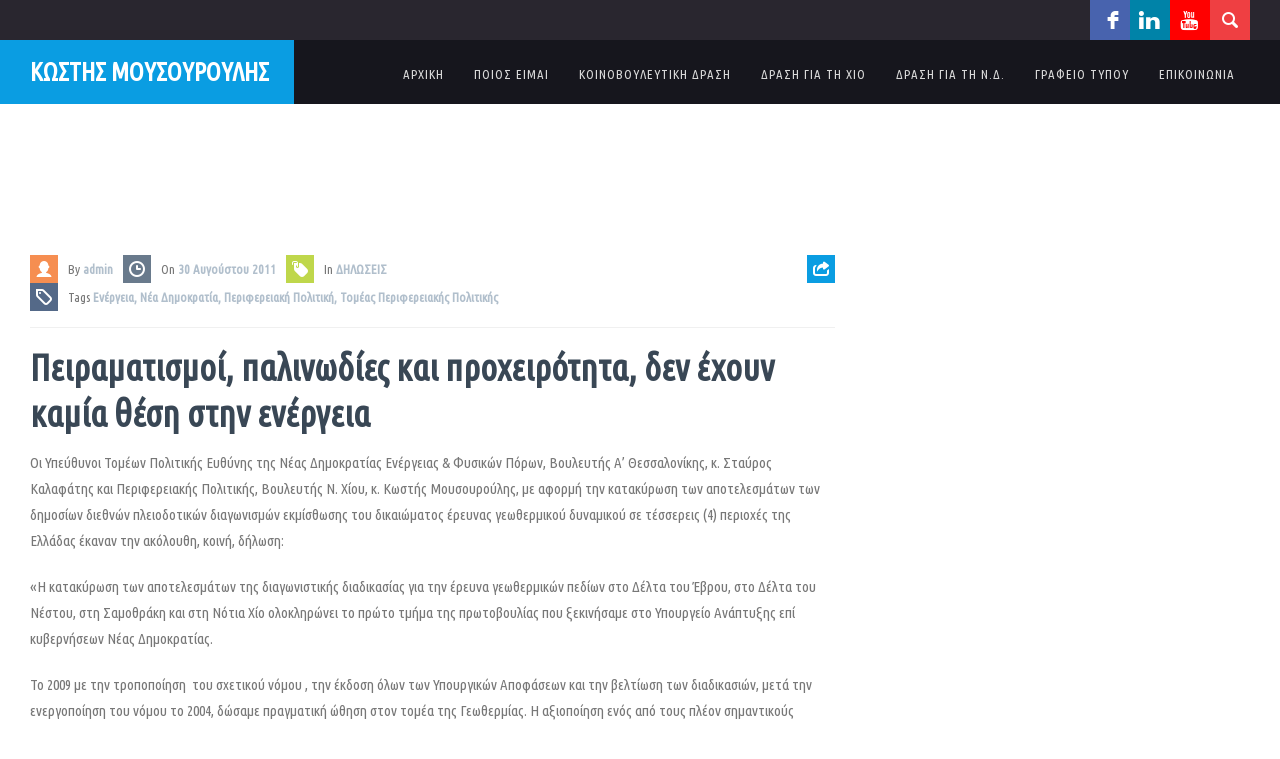

--- FILE ---
content_type: text/html; charset=UTF-8
request_url: https://www.moussouroulis.gr/%CF%80%CE%B5%CE%B9%CF%81%CE%B1%CE%BC%CE%B1%CF%84%CE%B9%CF%83%CE%BC%CE%BF%CE%AF-%CF%80%CE%B1%CE%BB%CE%B9%CE%BD%CF%89%CE%B4%CE%AF%CE%B5%CF%82-%CE%BA%CE%B1%CE%B9-%CF%80%CF%81%CE%BF%CF%87%CE%B5%CE%B9/
body_size: 11822
content:

<!DOCTYPE html>

<!-- BEGIN html -->
<html xmlns="http://www.w3.org/1999/xhtml" lang="el">

<!-- Icy Pixels | Powered by WordPress -->

<!-- BEGIN head -->
<head>

    <!-- Retrieve Theme Options for further use -->
    
	<!-- Basic Page Needs -->
    <title>Πειραματισμοί, παλινωδίες και προχειρότητα, δεν έχουν καμία θέση στην ενέργεια - ΚΩΣΤΗΣ ΜΟΥΣΟΥΡΟΥΛΗΣ - </title>

    <meta http-equiv="Content-Type" content="text/html; charset=UTF-8" />

	<!-- Mobile Specific Metas -->
	<meta name="viewport" content="width=device-width, initial-scale=1, maximum-scale=1" />
    
    <!-- RSS & Pingbacks -->
   	<link rel="alternate" type="application/rss+xml" title="ΚΩΣΤΗΣ ΜΟΥΣΟΥΡΟΥΛΗΣ RSS Feed" href="https://www.moussouroulis.gr/feed/" />
   	<link rel="pingback" href="https://www.moussouroulis.gr/xmlrpc.php" />
    
    <!-- Theme Hook -->
    <link rel='dns-prefetch' href='//fonts.googleapis.com' />
<link rel='dns-prefetch' href='//s.w.org' />
<link rel="alternate" type="application/rss+xml" title="Ροή RSS &raquo; ΚΩΣΤΗΣ ΜΟΥΣΟΥΡΟΥΛΗΣ" href="https://www.moussouroulis.gr/feed/" />
<link rel="alternate" type="application/rss+xml" title="Κανάλι σχολίων &raquo; ΚΩΣΤΗΣ ΜΟΥΣΟΥΡΟΥΛΗΣ" href="https://www.moussouroulis.gr/comments/feed/" />
<link rel="alternate" type="text/calendar" title="ΚΩΣΤΗΣ ΜΟΥΣΟΥΡΟΥΛΗΣ &raquo; iCal Τροφοδοσία" href="https://www.moussouroulis.gr/events/?ical=1" />
		<script type="text/javascript">
			window._wpemojiSettings = {"baseUrl":"https:\/\/s.w.org\/images\/core\/emoji\/11\/72x72\/","ext":".png","svgUrl":"https:\/\/s.w.org\/images\/core\/emoji\/11\/svg\/","svgExt":".svg","source":{"concatemoji":"https:\/\/www.moussouroulis.gr\/wp-includes\/js\/wp-emoji-release.min.js"}};
			!function(e,a,t){var n,r,o,i=a.createElement("canvas"),p=i.getContext&&i.getContext("2d");function s(e,t){var a=String.fromCharCode;p.clearRect(0,0,i.width,i.height),p.fillText(a.apply(this,e),0,0);e=i.toDataURL();return p.clearRect(0,0,i.width,i.height),p.fillText(a.apply(this,t),0,0),e===i.toDataURL()}function c(e){var t=a.createElement("script");t.src=e,t.defer=t.type="text/javascript",a.getElementsByTagName("head")[0].appendChild(t)}for(o=Array("flag","emoji"),t.supports={everything:!0,everythingExceptFlag:!0},r=0;r<o.length;r++)t.supports[o[r]]=function(e){if(!p||!p.fillText)return!1;switch(p.textBaseline="top",p.font="600 32px Arial",e){case"flag":return s([55356,56826,55356,56819],[55356,56826,8203,55356,56819])?!1:!s([55356,57332,56128,56423,56128,56418,56128,56421,56128,56430,56128,56423,56128,56447],[55356,57332,8203,56128,56423,8203,56128,56418,8203,56128,56421,8203,56128,56430,8203,56128,56423,8203,56128,56447]);case"emoji":return!s([55358,56760,9792,65039],[55358,56760,8203,9792,65039])}return!1}(o[r]),t.supports.everything=t.supports.everything&&t.supports[o[r]],"flag"!==o[r]&&(t.supports.everythingExceptFlag=t.supports.everythingExceptFlag&&t.supports[o[r]]);t.supports.everythingExceptFlag=t.supports.everythingExceptFlag&&!t.supports.flag,t.DOMReady=!1,t.readyCallback=function(){t.DOMReady=!0},t.supports.everything||(n=function(){t.readyCallback()},a.addEventListener?(a.addEventListener("DOMContentLoaded",n,!1),e.addEventListener("load",n,!1)):(e.attachEvent("onload",n),a.attachEvent("onreadystatechange",function(){"complete"===a.readyState&&t.readyCallback()})),(n=t.source||{}).concatemoji?c(n.concatemoji):n.wpemoji&&n.twemoji&&(c(n.twemoji),c(n.wpemoji)))}(window,document,window._wpemojiSettings);
		</script>
		<style type="text/css">
img.wp-smiley,
img.emoji {
	display: inline !important;
	border: none !important;
	box-shadow: none !important;
	height: 1em !important;
	width: 1em !important;
	margin: 0 .07em !important;
	vertical-align: -0.1em !important;
	background: none !important;
	padding: 0 !important;
}
</style>
<link rel='stylesheet' id='aqpb-view-css-css'  href='https://www.moussouroulis.gr/wp-content/plugins/aqua-page-builder/assets/stylesheets/aqpb-view.css' type='text/css' media='all' />
<link rel='stylesheet' id='mailchimpSF_main_css-css'  href='https://www.moussouroulis.gr/?mcsf_action=main_css&#038;ver=4.9.26' type='text/css' media='all' />
<!--[if IE]>
<link rel='stylesheet' id='mailchimpSF_ie_css-css'  href='https://www.moussouroulis.gr/wp-content/plugins/mailchimp/css/ie.css' type='text/css' media='all' />
<![endif]-->
<link rel='stylesheet' id='contact-form-7-css'  href='https://www.moussouroulis.gr/wp-content/plugins/contact-form-7/includes/css/styles.css' type='text/css' media='all' />
<link rel='stylesheet' id='icy-social-css'  href='https://www.moussouroulis.gr/wp-content/plugins/icy-social/icy-social.css' type='text/css' media='all' />
<link rel='stylesheet' id='tp_twitter_plugin_css-css'  href='https://www.moussouroulis.gr/wp-content/plugins/recent-tweets-widget/tp_twitter_plugin.css' type='text/css' media='screen' />
<link rel='stylesheet' id='googlefonts-css'  href='https://fonts.googleapis.com/css?family=Ubuntu+Condensed:400&subset=greek,latin' type='text/css' media='all' />
<link rel='stylesheet' id='wp-pagenavi-css'  href='https://www.moussouroulis.gr/wp-content/plugins/wp-pagenavi/pagenavi-css.css' type='text/css' media='all' />
<link rel='stylesheet' id='icy-google-font-css'  href='https://fonts.googleapis.com/css?family=Roboto%3A900%2C600%2C700%2C400%2C300%2C100%7CRoboto+Condensed%3A400%2C300%2C700%7CRoboto+Slab%3A100%2C300%2C400%2C700%27+rel%3D%27stylesheet%27+type%3D%27text%2Fcss&#038;ver=4.9.26' type='text/css' media='all' />
<link rel='stylesheet' id='style_css-css'  href='https://www.moussouroulis.gr/wp-content/themes/parlament/style.css' type='text/css' media='all' />
<link rel='stylesheet' id='fontawesome-css'  href='https://www.moussouroulis.gr/wp-content/themes/parlament/css/font-awesome.min.css' type='text/css' media='all' />
<link rel='stylesheet' id='pagenavi-css'  href='https://www.moussouroulis.gr/wp-content/themes/parlament/css/pagenavi-css.css' type='text/css' media='all' />
<link rel='stylesheet' id='flexslider_css-css'  href='https://www.moussouroulis.gr/wp-content/themes/parlament/css/flexslider.css' type='text/css' media='all' />
<script type='text/javascript' src='https://www.moussouroulis.gr/wp-includes/js/jquery/jquery.js'></script>
<script type='text/javascript' src='https://www.moussouroulis.gr/wp-includes/js/jquery/jquery-migrate.min.js'></script>
<link rel='https://api.w.org/' href='https://www.moussouroulis.gr/wp-json/' />
<link rel="EditURI" type="application/rsd+xml" title="RSD" href="https://www.moussouroulis.gr/xmlrpc.php?rsd" />
<link rel="wlwmanifest" type="application/wlwmanifest+xml" href="https://www.moussouroulis.gr/wp-includes/wlwmanifest.xml" /> 
<link rel='prev' title='Πάει χαμένο το πολύτιμο εργαλείο για την επανεκκίνηση της ελληνικής οικονομίας' href='https://www.moussouroulis.gr/%cf%80%ce%ac%ce%b5%ce%b9-%cf%87%ce%b1%ce%bc%ce%ad%ce%bd%ce%bf-%cf%84%ce%bf-%cf%80%ce%bf%ce%bb%cf%8d%cf%84%ce%b9%ce%bc%ce%bf-%ce%b5%cf%81%ce%b3%ce%b1%ce%bb%ce%b5%ce%af%ce%bf-%ce%b3%ce%b9%ce%b1-%cf%84/' />
<link rel='next' title='Απομάκρυνση Διοικητή Νοσοκομείου Χίου' href='https://www.moussouroulis.gr/%ce%b1%cf%80%ce%bf%ce%bc%ce%ac%ce%ba%cf%81%cf%85%ce%bd%cf%83%ce%b7-%ce%b4%ce%b9%ce%bf%ce%b9%ce%ba%ce%b7%cf%84%ce%ae-%ce%bd%ce%bf%cf%83%ce%bf%ce%ba%ce%bf%ce%bc%ce%b5%ce%af%ce%bf%cf%85-%cf%87%ce%af/' />
<meta name="generator" content="WordPress 4.9.26" />
<link rel="canonical" href="https://www.moussouroulis.gr/%cf%80%ce%b5%ce%b9%cf%81%ce%b1%ce%bc%ce%b1%cf%84%ce%b9%cf%83%ce%bc%ce%bf%ce%af-%cf%80%ce%b1%ce%bb%ce%b9%ce%bd%cf%89%ce%b4%ce%af%ce%b5%cf%82-%ce%ba%ce%b1%ce%b9-%cf%80%cf%81%ce%bf%cf%87%ce%b5%ce%b9/" />
<link rel='shortlink' href='https://www.moussouroulis.gr/?p=465' />
<link rel="alternate" type="application/json+oembed" href="https://www.moussouroulis.gr/wp-json/oembed/1.0/embed?url=https%3A%2F%2Fwww.moussouroulis.gr%2F%25cf%2580%25ce%25b5%25ce%25b9%25cf%2581%25ce%25b1%25ce%25bc%25ce%25b1%25cf%2584%25ce%25b9%25cf%2583%25ce%25bc%25ce%25bf%25ce%25af-%25cf%2580%25ce%25b1%25ce%25bb%25ce%25b9%25ce%25bd%25cf%2589%25ce%25b4%25ce%25af%25ce%25b5%25cf%2582-%25ce%25ba%25ce%25b1%25ce%25b9-%25cf%2580%25cf%2581%25ce%25bf%25cf%2587%25ce%25b5%25ce%25b9%2F" />
<link rel="alternate" type="text/xml+oembed" href="https://www.moussouroulis.gr/wp-json/oembed/1.0/embed?url=https%3A%2F%2Fwww.moussouroulis.gr%2F%25cf%2580%25ce%25b5%25ce%25b9%25cf%2581%25ce%25b1%25ce%25bc%25ce%25b1%25cf%2584%25ce%25b9%25cf%2583%25ce%25bc%25ce%25bf%25ce%25af-%25cf%2580%25ce%25b1%25ce%25bb%25ce%25b9%25ce%25bd%25cf%2589%25ce%25b4%25ce%25af%25ce%25b5%25cf%2582-%25ce%25ba%25ce%25b1%25ce%25b9-%25cf%2580%25cf%2581%25ce%25bf%25cf%2587%25ce%25b5%25ce%25b9%2F&#038;format=xml" />
<style type='text/css' media='screen'>
	body{ font-family:"Ubuntu Condensed", arial, sans-serif;}
	h1{ font-family:"Ubuntu Condensed", arial, sans-serif;}
	h2{ font-family:"Ubuntu Condensed", arial, sans-serif;}
	h3{ font-family:"Ubuntu Condensed", arial, sans-serif;}
	h4{ font-family:"Ubuntu Condensed", arial, sans-serif;}
	h5{ font-family:"Ubuntu Condensed", arial, sans-serif;}
	h6{ font-family:"Ubuntu Condensed", arial, sans-serif;}
	blockquote{ font-family:"Ubuntu Condensed", arial, sans-serif;}
	p{ font-family:"Ubuntu Condensed", arial, sans-serif;}
	li{ font-family:"Ubuntu Condensed", arial, sans-serif;}
</style>
<!-- fonts delivered by Wordpress Google Fonts, a plugin by Adrian3.com --><meta name="tec-api-version" content="v1"><meta name="tec-api-origin" content="https://www.moussouroulis.gr"><link rel="https://theeventscalendar.com/" href="https://www.moussouroulis.gr/wp-json/tribe/events/v1/" /><!-- Custom Styling -->
<style type="text/css">
button:hover,input[type="submit"]:hover,input[type="submit"]:hover,.logo-wrapper.extend,.full-width-slider .flex-caption .caption-title span,.icy-page-title .flex-caption .caption-title span,.navigation-posts a,blockquote,#footer-widgets .widget-title:before,.small-thumbnail .article-title,.carousel-grid .entry-title,.icy-member .icy-member-name,.icy-eventslider-day.flex-active-slide,.icy-eventslider-day.see-all:hover,.icy-eventslider-day.see-all:hover a,#mc_signup_form input[type="submit"], ul.tribe-events-sub-nav a, .tribe-events-back a, .tribe-events-list-widget .tribe-events-widget-link a, .tribe-events-adv-list-widget .tribe-events-widget-link a, #tribe-bar-views .tribe-bar-views-list .tribe-bar-views-option.tribe-bar-active a:hover,#tribe-bar-views .tribe-bar-views-list .tribe-bar-views-option a:hover, #buddypress div.activity-meta a.bp-primary-action, #buddypress a.bp-primary-action,#buddypress #reply-title small a, #buddypress div.item-list-tabs ul li.selected, #buddypress div.item-list-tabs ul li.current, #buddypress div.item-list-tabs ul li.selected a span,#buddypress div.item-list-tabs ul li.current a span,#buddypress div.item-list-tabs ul li a:hover span { background-color: #0a9de2; } 
input:focus,textarea:focus,nav#primary-nav ul > li a::before,.navigation-posts a, nav#primary-nav ul li.current-cat a, nav#primary-nav ul li.current_page_item a, nav#primary-nav ul li.current-menu-item a, nav#primary-nav ul > li a:hover::before, ul.tribe-events-sub-nav a, .tribe-events-back a, .tribe-events-list-widget .tribe-events-widget-link a, .tribe-events-adv-list-widget .tribe-events-widget-link a, ul.tribe-events-sub-nav a:hover, .tribe-events-back a:hover, .tribe-events-list-widget .tribe-events-widget-link a:hover, .tribe-events-adv-list-widget .tribe-events-widget-link a:hover, .icy-event-datetime  { border-color: #0a9de2; } 
a,nav#primary-nav ul li.current-cat a,.navigation-posts a:hover,.entry-title:hover h1,span.reply-to a,span.reply-to a:hover,.widget-title span,.icy-eventslider-day.see-all,#icy-nav a:hover, .events-meta-section p.first-row, ul.tribe-events-sub-nav a:hover, .tribe-events-back a:hover, .tribe-events-list-widget .tribe-events-widget-link a:hover, .tribe-events-adv-list-widget .tribe-events-widget-link a:hover { color: #0a9de2; } 
input[type="button"],input[type="submit"],.more-link,.icy-button.donate,.search-button,.csstransitions .blogposts-grid .blog-item .post-meta .comment-count,.carousel-grid .post-meta,.icy-member .icy-position,.icy-eventslider-content .text, .icy-donation-amounts ul#amounts li .amount, #buddypress form#whats-new-form #whats-new-submit input, #tribe-bar-form .tribe-bar-submit input[type=submit] { background-color: #ef3f42; } 
.more-link:hover,input[type="button"]:hover,input[type="submit"]:hover, .icy-donation-amounts ul#amounts li .amount, .icy-donation-amounts ul#amounts li .amount.pressed,.icy-donation-amounts ul#amounts li .amount:hover, .tribe-events-list .events-list-element:nth-child(even) .icy-event-datetime,
#tribe-geo-results .vevent:nth-child(even) .icy-event-details .icy-event-datetime { border-color: #ef3f42; } 
.more-link:hover,input[type="button"]:hover,input[type="submit"]:hover,.full-width-slider .flex-caption .caption-button,.icy-posts-carousel .icy-button.icon-book::before,.icy-posts-carousel .icy-button.icon-calendar::before, .icy-donation-amounts ul#amounts li .amount.pressed,.icy-donation-amounts ul#amounts li .amount:hover, .buttons .button.checkout:hover { color: #ef3f42; } 
h1,h2,h3,h4,h5,h6,aside.sidebar .widget-title,.widget-title,.icy-block-title, .aq-block-title, .tribe-bar-views-inner { color: #736c83; } 
#top,header,.search-wrapper form input,nav#primary-nav ul ul,footer input[type="text"],.secondary-footer { background-color: #16161D; } 
.hello-bar,.search-button.active,footer.footer-container,#icy-nav, .events-meta-section, #tribe-bar-views .tribe-bar-views-list .tribe-bar-views-option a { background-color: #29262f; } 
.events-meta-section, #tribe-bar-views .tribe-bar-views-list .tribe-bar-views-option a, #buddypress div.item-list-tabs#subnav{ background-color: #29262f;}footer.footer-container,footer .widget,footer .widget ul li,footer,footer a, footer ul li a,.icy-posts-carousel .icy-carousel-title, .icy-donation-form .description .body-text { color: #697296 ;} 
.blogposts-grid .blog-item .post-meta .icon-tag, .header_language_list { background-color : #546988; }.icy-eventslider-content .content .cost, .header_language_list ul, .blogposts-grid .blog-item .post-meta .icon-category, .icy_cart_dropdown { background-color: #bfd74b ; }#buddypress div.item-list-tabs ul li a,#buddypress div.item-list-tabs ul li span,#buddypress div.item-list-tabs ul li.selected,#buddypress div.item-list-tabs ul li.current, .events-wrapper li { border-color: #464052 ; }#buddypress div.item-list-tabs ul li a span, #buddypress div#item-header, .tribe-events-meta-group .tribe-events-single-section-title, #tribe-bar-form, .tribe-events-list-separator-month, .tribe-events-list .events-list-element:nth-child(even) .icy-event-price,#tribe-geo-results .vevent:nth-child(even) .icy-event-details .icy-event-price { background-color: #464052 ; }a:hover { color: #3b3448; }
.icy-event-price, #buddypress div.item-list-tabs { background-color: #736c83;}.search-wrapper form input,footer input[type="text"],#footer-widgets .widget-title { border-color: #3b3448; }
.icy-page-title,.secondary-footer .paid-for,.icy-quote,#mc_subheader { background-color: #3b3448; }
.blogposts-grid .blog-item .article-link .entry-title {
text-transform: none !important;
}
.nocomments{
display:none;
}

.carousel-grid .entry-title {
text-transform: none;
}

.logo .text_logo {
font-size: 25px;
}

.icon-comments,.comment-count {
display:none;
}</style>
 
    
    <!-- html5.js for IE less than 9 -->
    <!--[if lt IE 9]>
        <script src="http://html5shim.googlecode.com/svn/trunk/html5.js"></script>
    <![endif]-->
    
    <!-- css3-mediaqueries.js for IE less than 9 -->
    <!--[if lt IE 9]>
        <script src="http://css3-mediaqueries-js.googlecode.com/svn/trunk/css3-mediaqueries.js"></script>
    <![endif]-->

    <!--[if gte IE 9]>
      <style type="text/css">
        .gradient {
           filter: none;
        }
      </style>
    <![endif]-->
  
</head>
<!-- END head section -->

<!-- START body -->
<body class="post-template-default single single-post postid-465 single-format-standard body-content tribe-no-js chrome left-aligned not-fixed-hello fixed-header">

<!-- START #top -->    
<header class="clearfix">

    <!-- START .hello-bar -->
    <section class="hello-bar row-fluid">

        <div class="wrapper">
            
            

            <div class="icy-language-switcher">
               
            </div>  
    
            <div class="span4 social-icons-wrapper">
                <div id="icy_social_widget-2" class="widget widget_icy_social_widget"><div class="icy-social-wrapper"><a href="https://www.facebook.com/kostis.moussouroulis" class="icy-social icon facebook" target="_blank">facebook</a> <a href="http://gr.linkedin.com/pub/kostis-moussouroulis/20/370/681" class="icy-social icon linkedin" target="_blank">linkedin</a> <a href="https://www.youtube.com/user/KostisMoussouroulis" class="icy-social icon youtube" target="_blank">youtube</a> </div></div>                 <a href="#search" class="search-button">
                    <span class="icy-button icon-search"></span> 
                </a>
            </div> 

            <div class="search-wrapper">
                <!-- #searchbar -->
                <form role="search" method="get" id="searchform" action="https://www.moussouroulis.gr/" class="clearfix" >                    
                    <input type="text" name="s" id="s" placeholder="To search press enter..."/>
                </form>
                <!-- /#searchbar-->    
            </div>   

            
            
        </div><!-- END .wrapper -->

    <!-- END .hello-bar -->
    </section>

</header>
<!-- END header -->


<!-- START .row-fluid -->
<section id="top" class="row-fluid">

    <div class="wrapper">

        <div class="logo-wrapper extend">
            <!-- START #logo -->
            <a href="https://www.moussouroulis.gr" class="logo">
                                                    <span class="text_logo">
                        ΚΩΣΤΗΣ ΜΟΥΣΟΥΡΟΥΛΗΣ                    </span>
                                <!-- END #logo -->
            </a>
        <!-- END .logo-wrapper -->
        </div>

        <!-- START #primary-nav -->
        <nav id="primary-nav" class="primary-nav" role="navigation">                
            <ul id="menu-%ce%bc%ce%b1%ce%b9%ce%bd" class="menu"><li id="menu-item-18" class="menu-item menu-item-type-custom menu-item-object-custom menu-item-home menu-item-18"><a href="https://www.moussouroulis.gr/">ΑΡΧΙΚΗ</a></li>
<li id="menu-item-63" class="menu-item menu-item-type-taxonomy menu-item-object-category menu-item-has-children menu-item-63"><a href="https://www.moussouroulis.gr/category/poioseimai/">ΠΟΙΟΣ ΕΙΜΑΙ</a>
<ul class="sub-menu">
	<li id="menu-item-1231" class="menu-item menu-item-type-post_type menu-item-object-page menu-item-1231"><a href="https://www.moussouroulis.gr/about/">ΒΙΟΓΡΑΦΙΚΟ</a></li>
	<li id="menu-item-39" class="menu-item menu-item-type-taxonomy menu-item-object-category menu-item-39"><a href="https://www.moussouroulis.gr/category/poioseimai/siggrafiko-ergo/">ΣΥΓΓΡΑΦΙΚΟ ΕΡΓΟ</a></li>
	<li id="menu-item-91" class="menu-item menu-item-type-taxonomy menu-item-object-category menu-item-91"><a href="https://www.moussouroulis.gr/category/poioseimai/genikosgrammateas/yp_oikonomikon/">Γ.Γ. ΥΠΟΥΡΓΕΙΟΥ ΟΙΚΟΝΟΜΙΑΣ &#038; ΟΙΚΟΝΟΜΙΚΩΝ</a></li>
	<li id="menu-item-89" class="menu-item menu-item-type-taxonomy menu-item-object-category menu-item-89"><a href="https://www.moussouroulis.gr/category/poioseimai/genikosgrammateas/yp_anaptixis/">Γ.Γ. ΥΠΟΥΡΓΕΙΟΥ ΑΝΑΠΤΥΞΗΣ</a></li>
	<li id="menu-item-90" class="menu-item menu-item-type-taxonomy menu-item-object-category menu-item-90"><a href="https://www.moussouroulis.gr/category/poioseimai/yp_nautilias/">ΥΠΟΥΡΓΟΣ ΝΑΥΤΙΛΙΑΣ ΚΑΙ ΑΙΓΑΙΟΥ</a></li>
</ul>
</li>
<li id="menu-item-58" class="menu-item menu-item-type-taxonomy menu-item-object-category menu-item-has-children menu-item-58"><a href="https://www.moussouroulis.gr/category/koinovouleutikidrasi/">ΚΟΙΝΟΒΟΥΛΕΥΤΙΚΗ ΔΡΑΣΗ</a>
<ul class="sub-menu">
	<li id="menu-item-94" class="menu-item menu-item-type-taxonomy menu-item-object-category menu-item-94"><a href="https://www.moussouroulis.gr/category/koinovouleutikidrasi/omilies_kd/">ΟΜΙΛΙΕΣ</a></li>
	<li id="menu-item-92" class="menu-item menu-item-type-taxonomy menu-item-object-category menu-item-92"><a href="https://www.moussouroulis.gr/category/koinovouleutikidrasi/erotiseis_anafores_kd/">ΕΡΩΤΗΣΕΙΣ / ΑΝΑΦΟΡΕΣ</a></li>
</ul>
</li>
<li id="menu-item-59" class="menu-item menu-item-type-taxonomy menu-item-object-category menu-item-has-children menu-item-59"><a href="https://www.moussouroulis.gr/category/drasigiatichio/">ΔΡΑΣΗ ΓΙΑ ΤΗ ΧΙΟ</a>
<ul class="sub-menu">
	<li id="menu-item-1344" class="menu-item menu-item-type-post_type menu-item-object-page menu-item-1344"><a href="https://www.moussouroulis.gr/epistoli_aprilios_2014/">ΕΠΙΣΤΟΛΗ ΠΡΟΣ ΧΙΩΤΕΣ</a></li>
	<li id="menu-item-1797" class="menu-item menu-item-type-custom menu-item-object-custom menu-item-1797"><a href="https://www.moussouroulis.gr/wp-content/uploads/2014/05/Vouleutiki_thiteia.pdf">ΑΠΟΛΟΓΙΣΜΟΣ ΘΗΤΕΙΑΣ (2009-2014)</a></li>
	<li id="menu-item-62" class="menu-item menu-item-type-taxonomy menu-item-object-category menu-item-62"><a href="https://www.moussouroulis.gr/category/drasigiatichio/stratigikimeleti/">ΣΤΡΑΤΗΓΙΚΟ ΣΧΕΔΙΟ ΓΙΑ ΤΗ ΧΙΟ</a></li>
	<li id="menu-item-61" class="menu-item menu-item-type-taxonomy menu-item-object-category menu-item-61"><a href="https://www.moussouroulis.gr/category/drasigiatichio/dimotikosumvoulio/">ΔΗΜΟΤΙΚΟ ΣΥΜΒΟΥΛΙΟ</a></li>
	<li id="menu-item-60" class="menu-item menu-item-type-taxonomy menu-item-object-category menu-item-60"><a href="https://www.moussouroulis.gr/category/drasigiatichio/erotiseisanafores/">ΕΡΩΤΗΣΕΙΣ / ΑΝΑΦΟΡΕΣ</a></li>
</ul>
</li>
<li id="menu-item-317" class="menu-item menu-item-type-taxonomy menu-item-object-category current-post-ancestor menu-item-has-children menu-item-317"><a href="https://www.moussouroulis.gr/category/%ce%b4%cf%81%ce%b1%cf%83%ce%b7-%ce%b3%ce%b9%ce%b1-%cf%84%ce%b7-%ce%bd-%ce%b4/">ΔΡΑΣΗ ΓΙΑ ΤΗ Ν.Δ.</a>
<ul class="sub-menu">
	<li id="menu-item-1368" class="menu-item menu-item-type-taxonomy menu-item-object-category menu-item-1368"><a href="https://www.moussouroulis.gr/category/%ce%b4%cf%81%ce%b1%cf%83%ce%b7-%ce%b3%ce%b9%ce%b1-%cf%84%ce%b7-%ce%bd-%ce%b4/koinovouleftikos_ekprosopos/">ΚΟΙΝΟΒΟΥΛΕΥΤΙΚΟΣ ΕΚΠΡΟΣΩΠΟΣ</a></li>
	<li id="menu-item-88" class="menu-item menu-item-type-taxonomy menu-item-object-category current-post-ancestor menu-item-has-children menu-item-88"><a href="https://www.moussouroulis.gr/category/%ce%b4%cf%81%ce%b1%cf%83%ce%b7-%ce%b3%ce%b9%ce%b1-%cf%84%ce%b7-%ce%bd-%ce%b4/tomeasperifereiakispolitikis/">ΤΟΜΕΑΡΧΗΣ ΠΕΡΙΦΕΡΕΙΑΚΗΣ ΠΟΛΙΤΙΚΗΣ</a>
	<ul class="sub-menu">
		<li id="menu-item-336" class="menu-item menu-item-type-taxonomy menu-item-object-category menu-item-336"><a href="https://www.moussouroulis.gr/category/%ce%b4%cf%81%ce%b1%cf%83%ce%b7-%ce%b3%ce%b9%ce%b1-%cf%84%ce%b7-%ce%bd-%ce%b4/tomeasperifereiakispolitikis/simeiomata/">ΣΗΜΕΙΩΜΑΤΑ</a></li>
		<li id="menu-item-335" class="menu-item menu-item-type-taxonomy menu-item-object-category current-post-ancestor current-menu-parent current-post-parent menu-item-335"><a href="https://www.moussouroulis.gr/category/%ce%b4%cf%81%ce%b1%cf%83%ce%b7-%ce%b3%ce%b9%ce%b1-%cf%84%ce%b7-%ce%bd-%ce%b4/tomeasperifereiakispolitikis/diloseis/">ΔΗΛΩΣΕΙΣ</a></li>
		<li id="menu-item-352" class="menu-item menu-item-type-custom menu-item-object-custom menu-item-352"><a href="http://www.nd.gr/web/sector-perifereiakis">ΤΟΜΕΑΣ ΠΟΛΙΤΙΚΗΣ ΕΥΘΥΝΗΣ Ν.Δ.</a></li>
	</ul>
</li>
	<li id="menu-item-318" class="menu-item menu-item-type-taxonomy menu-item-object-category menu-item-318"><a href="https://www.moussouroulis.gr/category/%ce%b4%cf%81%ce%b1%cf%83%ce%b7-%ce%b3%ce%b9%ce%b1-%cf%84%ce%b7-%ce%bd-%ce%b4/epp/">ΕΥΡΩΠΑΪΚΟ ΛΑΪΚΟ ΚΟΜΜΑ</a></li>
</ul>
</li>
<li id="menu-item-31" class="menu-item menu-item-type-taxonomy menu-item-object-category menu-item-has-children menu-item-31"><a href="https://www.moussouroulis.gr/category/press-office/">ΓΡΑΦΕΙΟ ΤΥΠΟΥ</a>
<ul class="sub-menu">
	<li id="menu-item-1280" class="menu-item menu-item-type-post_type menu-item-object-page menu-item-1280"><a href="https://www.moussouroulis.gr/elections2014/">ΕΥΡΩΠΑΪΚΕΣ ΕΚΛΟΓΕΣ 2014</a></li>
	<li id="menu-item-96" class="menu-item menu-item-type-taxonomy menu-item-object-category menu-item-96"><a href="https://www.moussouroulis.gr/category/press-office/deltiatupou/">ΔΕΛΤΙΑ ΤΥΠΟΥ</a></li>
	<li id="menu-item-95" class="menu-item menu-item-type-taxonomy menu-item-object-category menu-item-95"><a href="https://www.moussouroulis.gr/category/press-office/arthra_sunenteuxeis/">ΑΡΘΡΑ / ΣΥΝΕΝΤΕΥΞΕΙΣ</a></li>
	<li id="menu-item-1291" class="menu-item menu-item-type-taxonomy menu-item-object-category menu-item-1291"><a href="https://www.moussouroulis.gr/category/press-office/dimosieumata/">ΔΗΜΟΣΙΕΥΜΑΤΑ</a></li>
	<li id="menu-item-99" class="menu-item menu-item-type-taxonomy menu-item-object-category menu-item-99"><a href="https://www.moussouroulis.gr/category/press-office/omilies_gt/">ΟΜΙΛΙΕΣ</a></li>
	<li id="menu-item-1323" class="menu-item menu-item-type-post_type menu-item-object-page menu-item-1323"><a href="https://www.moussouroulis.gr/entypa/">ΕΝΤΥΠΑ</a></li>
	<li id="menu-item-101" class="menu-item menu-item-type-taxonomy menu-item-object-category menu-item-101"><a href="https://www.moussouroulis.gr/category/press-office/photografies/">ΦΩΤΟΓΡΑΦΙΕΣ</a></li>
	<li id="menu-item-1243" class="menu-item menu-item-type-post_type menu-item-object-page menu-item-1243"><a href="https://www.moussouroulis.gr/videos/">VIDEOS</a></li>
</ul>
</li>
<li id="menu-item-285" class="menu-item menu-item-type-post_type menu-item-object-page menu-item-285"><a href="https://www.moussouroulis.gr/contact/">ΕΠΙΚΟΙΝΩΝΙΑ</a></li>
</ul>                   
        </nav>
        <!-- END #primary-nav -->   
        <div class="icy-menu-trigger-wrapper">
            <span class="nav-btn icy-menu-trigger">Navigation</span>         
        </div>

    </div>
    
</section>
<nav id="icy-nav" class="mobile-navigation" role="navigation">                
<ul id="menu-%ce%bc%ce%b1%ce%b9%ce%bd-1" class="menu"><li class="menu-item menu-item-type-custom menu-item-object-custom menu-item-home menu-item-18"><a href="https://www.moussouroulis.gr/">ΑΡΧΙΚΗ</a></li>
<li class="menu-item menu-item-type-taxonomy menu-item-object-category menu-item-has-children menu-item-63"><a href="https://www.moussouroulis.gr/category/poioseimai/">ΠΟΙΟΣ ΕΙΜΑΙ</a>
<ul class="sub-menu">
	<li class="menu-item menu-item-type-post_type menu-item-object-page menu-item-1231"><a href="https://www.moussouroulis.gr/about/">ΒΙΟΓΡΑΦΙΚΟ</a></li>
	<li class="menu-item menu-item-type-taxonomy menu-item-object-category menu-item-39"><a href="https://www.moussouroulis.gr/category/poioseimai/siggrafiko-ergo/">ΣΥΓΓΡΑΦΙΚΟ ΕΡΓΟ</a></li>
	<li class="menu-item menu-item-type-taxonomy menu-item-object-category menu-item-91"><a href="https://www.moussouroulis.gr/category/poioseimai/genikosgrammateas/yp_oikonomikon/">Γ.Γ. ΥΠΟΥΡΓΕΙΟΥ ΟΙΚΟΝΟΜΙΑΣ &#038; ΟΙΚΟΝΟΜΙΚΩΝ</a></li>
	<li class="menu-item menu-item-type-taxonomy menu-item-object-category menu-item-89"><a href="https://www.moussouroulis.gr/category/poioseimai/genikosgrammateas/yp_anaptixis/">Γ.Γ. ΥΠΟΥΡΓΕΙΟΥ ΑΝΑΠΤΥΞΗΣ</a></li>
	<li class="menu-item menu-item-type-taxonomy menu-item-object-category menu-item-90"><a href="https://www.moussouroulis.gr/category/poioseimai/yp_nautilias/">ΥΠΟΥΡΓΟΣ ΝΑΥΤΙΛΙΑΣ ΚΑΙ ΑΙΓΑΙΟΥ</a></li>
</ul>
</li>
<li class="menu-item menu-item-type-taxonomy menu-item-object-category menu-item-has-children menu-item-58"><a href="https://www.moussouroulis.gr/category/koinovouleutikidrasi/">ΚΟΙΝΟΒΟΥΛΕΥΤΙΚΗ ΔΡΑΣΗ</a>
<ul class="sub-menu">
	<li class="menu-item menu-item-type-taxonomy menu-item-object-category menu-item-94"><a href="https://www.moussouroulis.gr/category/koinovouleutikidrasi/omilies_kd/">ΟΜΙΛΙΕΣ</a></li>
	<li class="menu-item menu-item-type-taxonomy menu-item-object-category menu-item-92"><a href="https://www.moussouroulis.gr/category/koinovouleutikidrasi/erotiseis_anafores_kd/">ΕΡΩΤΗΣΕΙΣ / ΑΝΑΦΟΡΕΣ</a></li>
</ul>
</li>
<li class="menu-item menu-item-type-taxonomy menu-item-object-category menu-item-has-children menu-item-59"><a href="https://www.moussouroulis.gr/category/drasigiatichio/">ΔΡΑΣΗ ΓΙΑ ΤΗ ΧΙΟ</a>
<ul class="sub-menu">
	<li class="menu-item menu-item-type-post_type menu-item-object-page menu-item-1344"><a href="https://www.moussouroulis.gr/epistoli_aprilios_2014/">ΕΠΙΣΤΟΛΗ ΠΡΟΣ ΧΙΩΤΕΣ</a></li>
	<li class="menu-item menu-item-type-custom menu-item-object-custom menu-item-1797"><a href="https://www.moussouroulis.gr/wp-content/uploads/2014/05/Vouleutiki_thiteia.pdf">ΑΠΟΛΟΓΙΣΜΟΣ ΘΗΤΕΙΑΣ (2009-2014)</a></li>
	<li class="menu-item menu-item-type-taxonomy menu-item-object-category menu-item-62"><a href="https://www.moussouroulis.gr/category/drasigiatichio/stratigikimeleti/">ΣΤΡΑΤΗΓΙΚΟ ΣΧΕΔΙΟ ΓΙΑ ΤΗ ΧΙΟ</a></li>
	<li class="menu-item menu-item-type-taxonomy menu-item-object-category menu-item-61"><a href="https://www.moussouroulis.gr/category/drasigiatichio/dimotikosumvoulio/">ΔΗΜΟΤΙΚΟ ΣΥΜΒΟΥΛΙΟ</a></li>
	<li class="menu-item menu-item-type-taxonomy menu-item-object-category menu-item-60"><a href="https://www.moussouroulis.gr/category/drasigiatichio/erotiseisanafores/">ΕΡΩΤΗΣΕΙΣ / ΑΝΑΦΟΡΕΣ</a></li>
</ul>
</li>
<li class="menu-item menu-item-type-taxonomy menu-item-object-category current-post-ancestor menu-item-has-children menu-item-317"><a href="https://www.moussouroulis.gr/category/%ce%b4%cf%81%ce%b1%cf%83%ce%b7-%ce%b3%ce%b9%ce%b1-%cf%84%ce%b7-%ce%bd-%ce%b4/">ΔΡΑΣΗ ΓΙΑ ΤΗ Ν.Δ.</a>
<ul class="sub-menu">
	<li class="menu-item menu-item-type-taxonomy menu-item-object-category menu-item-1368"><a href="https://www.moussouroulis.gr/category/%ce%b4%cf%81%ce%b1%cf%83%ce%b7-%ce%b3%ce%b9%ce%b1-%cf%84%ce%b7-%ce%bd-%ce%b4/koinovouleftikos_ekprosopos/">ΚΟΙΝΟΒΟΥΛΕΥΤΙΚΟΣ ΕΚΠΡΟΣΩΠΟΣ</a></li>
	<li class="menu-item menu-item-type-taxonomy menu-item-object-category current-post-ancestor menu-item-has-children menu-item-88"><a href="https://www.moussouroulis.gr/category/%ce%b4%cf%81%ce%b1%cf%83%ce%b7-%ce%b3%ce%b9%ce%b1-%cf%84%ce%b7-%ce%bd-%ce%b4/tomeasperifereiakispolitikis/">ΤΟΜΕΑΡΧΗΣ ΠΕΡΙΦΕΡΕΙΑΚΗΣ ΠΟΛΙΤΙΚΗΣ</a>
	<ul class="sub-menu">
		<li class="menu-item menu-item-type-taxonomy menu-item-object-category menu-item-336"><a href="https://www.moussouroulis.gr/category/%ce%b4%cf%81%ce%b1%cf%83%ce%b7-%ce%b3%ce%b9%ce%b1-%cf%84%ce%b7-%ce%bd-%ce%b4/tomeasperifereiakispolitikis/simeiomata/">ΣΗΜΕΙΩΜΑΤΑ</a></li>
		<li class="menu-item menu-item-type-taxonomy menu-item-object-category current-post-ancestor current-menu-parent current-post-parent menu-item-335"><a href="https://www.moussouroulis.gr/category/%ce%b4%cf%81%ce%b1%cf%83%ce%b7-%ce%b3%ce%b9%ce%b1-%cf%84%ce%b7-%ce%bd-%ce%b4/tomeasperifereiakispolitikis/diloseis/">ΔΗΛΩΣΕΙΣ</a></li>
		<li class="menu-item menu-item-type-custom menu-item-object-custom menu-item-352"><a href="http://www.nd.gr/web/sector-perifereiakis">ΤΟΜΕΑΣ ΠΟΛΙΤΙΚΗΣ ΕΥΘΥΝΗΣ Ν.Δ.</a></li>
	</ul>
</li>
	<li class="menu-item menu-item-type-taxonomy menu-item-object-category menu-item-318"><a href="https://www.moussouroulis.gr/category/%ce%b4%cf%81%ce%b1%cf%83%ce%b7-%ce%b3%ce%b9%ce%b1-%cf%84%ce%b7-%ce%bd-%ce%b4/epp/">ΕΥΡΩΠΑΪΚΟ ΛΑΪΚΟ ΚΟΜΜΑ</a></li>
</ul>
</li>
<li class="menu-item menu-item-type-taxonomy menu-item-object-category menu-item-has-children menu-item-31"><a href="https://www.moussouroulis.gr/category/press-office/">ΓΡΑΦΕΙΟ ΤΥΠΟΥ</a>
<ul class="sub-menu">
	<li class="menu-item menu-item-type-post_type menu-item-object-page menu-item-1280"><a href="https://www.moussouroulis.gr/elections2014/">ΕΥΡΩΠΑΪΚΕΣ ΕΚΛΟΓΕΣ 2014</a></li>
	<li class="menu-item menu-item-type-taxonomy menu-item-object-category menu-item-96"><a href="https://www.moussouroulis.gr/category/press-office/deltiatupou/">ΔΕΛΤΙΑ ΤΥΠΟΥ</a></li>
	<li class="menu-item menu-item-type-taxonomy menu-item-object-category menu-item-95"><a href="https://www.moussouroulis.gr/category/press-office/arthra_sunenteuxeis/">ΑΡΘΡΑ / ΣΥΝΕΝΤΕΥΞΕΙΣ</a></li>
	<li class="menu-item menu-item-type-taxonomy menu-item-object-category menu-item-1291"><a href="https://www.moussouroulis.gr/category/press-office/dimosieumata/">ΔΗΜΟΣΙΕΥΜΑΤΑ</a></li>
	<li class="menu-item menu-item-type-taxonomy menu-item-object-category menu-item-99"><a href="https://www.moussouroulis.gr/category/press-office/omilies_gt/">ΟΜΙΛΙΕΣ</a></li>
	<li class="menu-item menu-item-type-post_type menu-item-object-page menu-item-1323"><a href="https://www.moussouroulis.gr/entypa/">ΕΝΤΥΠΑ</a></li>
	<li class="menu-item menu-item-type-taxonomy menu-item-object-category menu-item-101"><a href="https://www.moussouroulis.gr/category/press-office/photografies/">ΦΩΤΟΓΡΑΦΙΕΣ</a></li>
	<li class="menu-item menu-item-type-post_type menu-item-object-page menu-item-1243"><a href="https://www.moussouroulis.gr/videos/">VIDEOS</a></li>
</ul>
</li>
<li class="menu-item menu-item-type-post_type menu-item-object-page menu-item-285"><a href="https://www.moussouroulis.gr/contact/">ΕΠΙΚΟΙΝΩΝΙΑ</a></li>
</ul></nav>   
<!-- START #main-container -->
<section class="row-fluid main-container">

    <section class="primary wrapper">

        <section class=" content span8 icy-blogposts-wrapper icy-block" role="main">   		

		<ul class="posts-list blogposts-grid row-fluid">	
	    	            
	            
            <!--BEGIN .post -->
            <li class="blog-item big-thumbnail post-465 post type-post status-publish format-standard hentry category-diloseis tag-93 tag-122 tag-121 tag-132" id="post-465">                       

                <!--BEGIN .entry-content -->
                <div class="entry-content">			                
			
    			<figure class="picture">                								               	
	               	                 

                    <!-- Post Format Element-->
                    
  
    			</figure>      

                    			<section class="post-meta">

    				<section class="meta">
    				
    					<span class="meta-info">
    						<span class="icon-author"></span>
    						By 
    						<strong><a href="https://www.moussouroulis.gr/author/moussadmin/" title="Άρθρα του/της admin" rel="author">admin</a></strong>
    					</span>
							
    					<span class="meta-info">
    						<span class="icon-time"></span>
    						On 
    						<strong>30 Αυγούστου 2011</strong>
    					</span>
						
        				<span class="meta-info">
        					<span class="icon-category"></span>
        					In 
        					<strong><a href="https://www.moussouroulis.gr/category/%ce%b4%cf%81%ce%b1%cf%83%ce%b7-%ce%b3%ce%b9%ce%b1-%cf%84%ce%b7-%ce%bd-%ce%b4/tomeasperifereiakispolitikis/diloseis/" rel="category tag">ΔΗΛΩΣΕΙΣ</a></strong>
        				</span>                				
        				        				<span class="meta-info">
        					<span class="icon-tag"></span>
        					Tags 
        					<strong><a href="https://www.moussouroulis.gr/tag/%ce%b5%ce%bd%ce%ad%cf%81%ce%b3%ce%b5%ce%b9%ce%b1/" rel="tag">Ενέργεια</a>, <a href="https://www.moussouroulis.gr/tag/%ce%bd%ce%ad%ce%b1-%ce%b4%ce%b7%ce%bc%ce%bf%ce%ba%cf%81%ce%b1%cf%84%ce%af%ce%b1/" rel="tag">Νέα Δημοκρατία</a>, <a href="https://www.moussouroulis.gr/tag/%cf%80%ce%b5%cf%81%ce%b9%cf%86%ce%b5%cf%81%ce%b5%ce%b9%ce%b1%ce%ba%ce%ae-%cf%80%ce%bf%ce%bb%ce%b9%cf%84%ce%b9%ce%ba%ce%ae/" rel="tag">Περιφερειακή Πολιτική</a>, <a href="https://www.moussouroulis.gr/tag/%cf%84%ce%bf%ce%bc%ce%ad%ce%b1%cf%82-%cf%80%ce%b5%cf%81%ce%b9%cf%86%ce%b5%cf%81%ce%b5%ce%b9%ce%b1%ce%ba%ce%ae%cf%82-%cf%80%ce%bf%ce%bb%ce%b9%cf%84%ce%b9%ce%ba%ce%ae%cf%82/" rel="tag">Τομέας Περιφερειακής Πολιτικής</a></strong>
        				</span>
        				        			</section>

        			<section class="share">
        				<span class="icon-sharing">
        				</span>
        				<div class="share-icons">
        					<a onclick="window.open('http://www.facebook.com/share.php?u=https://www.moussouroulis.gr/%cf%80%ce%b5%ce%b9%cf%81%ce%b1%ce%bc%ce%b1%cf%84%ce%b9%cf%83%ce%bc%ce%bf%ce%af-%cf%80%ce%b1%ce%bb%ce%b9%ce%bd%cf%89%ce%b4%ce%af%ce%b5%cf%82-%ce%ba%ce%b1%ce%b9-%cf%80%cf%81%ce%bf%cf%87%ce%b5%ce%b9/','facebook','width=450,height=300,left='+(screen.availWidth/2-375)+',top='+(screen.availHeight/2-150)+'');return false;" href="http://www.facebook.com/share.php?u=https://www.moussouroulis.gr/%cf%80%ce%b5%ce%b9%cf%81%ce%b1%ce%bc%ce%b1%cf%84%ce%b9%cf%83%ce%bc%ce%bf%ce%af-%cf%80%ce%b1%ce%bb%ce%b9%ce%bd%cf%89%ce%b4%ce%af%ce%b5%cf%82-%ce%ba%ce%b1%ce%b9-%cf%80%cf%81%ce%bf%cf%87%ce%b5%ce%b9/" title="Πειραματισμοί, παλινωδίες και προχειρότητα, δεν έχουν καμία θέση στην ενέργεια" target="blank" class="icy-social icon facebook">share</a>
        					<a onclick="window.open('http://twitter.com/home?status=Πειραματισμοί, παλινωδίες και προχειρότητα, δεν έχουν καμία θέση στην ενέργεια%20-%20https://www.moussouroulis.gr/%cf%80%ce%b5%ce%b9%cf%81%ce%b1%ce%bc%ce%b1%cf%84%ce%b9%cf%83%ce%bc%ce%bf%ce%af-%cf%80%ce%b1%ce%bb%ce%b9%ce%bd%cf%89%ce%b4%ce%af%ce%b5%cf%82-%ce%ba%ce%b1%ce%b9-%cf%80%cf%81%ce%bf%cf%87%ce%b5%ce%b9/','twitter','width=450,height=300,left='+(screen.availWidth/2-375)+',top='+(screen.availHeight/2-150)+'');return false;" href="http://twitter.com/home?status=Πειραματισμοί, παλινωδίες και προχειρότητα, δεν έχουν καμία θέση στην ενέργεια - https://www.moussouroulis.gr/%cf%80%ce%b5%ce%b9%cf%81%ce%b1%ce%bc%ce%b1%cf%84%ce%b9%cf%83%ce%bc%ce%bf%ce%af-%cf%80%ce%b1%ce%bb%ce%b9%ce%bd%cf%89%ce%b4%ce%af%ce%b5%cf%82-%ce%ba%ce%b1%ce%b9-%cf%80%cf%81%ce%bf%cf%87%ce%b5%ce%b9/" title="Πειραματισμοί, παλινωδίες και προχειρότητα, δεν έχουν καμία θέση στην ενέργεια" target="blank" class="icy-social icon twitter">tweet</a>
        					<a href="https://plus.google.com/share?url=https://www.moussouroulis.gr/%cf%80%ce%b5%ce%b9%cf%81%ce%b1%ce%bc%ce%b1%cf%84%ce%b9%cf%83%ce%bc%ce%bf%ce%af-%cf%80%ce%b1%ce%bb%ce%b9%ce%bd%cf%89%ce%b4%ce%af%ce%b5%cf%82-%ce%ba%ce%b1%ce%b9-%cf%80%cf%81%ce%bf%cf%87%ce%b5%ce%b9/" onclick="window.open('https://plus.google.com/share?url=https://www.moussouroulis.gr/%cf%80%ce%b5%ce%b9%cf%81%ce%b1%ce%bc%ce%b1%cf%84%ce%b9%cf%83%ce%bc%ce%bf%ce%af-%cf%80%ce%b1%ce%bb%ce%b9%ce%bd%cf%89%ce%b4%ce%af%ce%b5%cf%82-%ce%ba%ce%b1%ce%b9-%cf%80%cf%81%ce%bf%cf%87%ce%b5%ce%b9/','gplusshare','width=450,height=300,left='+(screen.availWidth/2-375)+',top='+(screen.availHeight/2-150)+'');return false;" class="icy-social icon googleplus">+1</a>
        				</div>
        				<span class="icon-comments">	                				
        				</span>
        				<span class="comment-count"><span>Δεν επιτρέπεται σχολιασμός<span class="screen-reader-text"> στο Πειραματισμοί, παλινωδίες και προχειρότητα, δεν έχουν καμία θέση στην ενέργεια</span></span></span>

        								
        			</section>
                    			                  			                   	
    			</section>   
                       		
    			<section class="article-title">                			
    				<a class="article-link" href="https://www.moussouroulis.gr/%cf%80%ce%b5%ce%b9%cf%81%ce%b1%ce%bc%ce%b1%cf%84%ce%b9%cf%83%ce%bc%ce%bf%ce%af-%cf%80%ce%b1%ce%bb%ce%b9%ce%bd%cf%89%ce%b4%ce%af%ce%b5%cf%82-%ce%ba%ce%b1%ce%b9-%cf%80%cf%81%ce%bf%cf%87%ce%b5%ce%b9/">
    					<h1 class="entry-title">Πειραματισμοί, παλινωδίες και προχειρότητα, δεν έχουν καμία θέση στην ενέργεια</h2>     
    				</a>                				                		
    			</section>    
    			<article class="article-content">		            			
                        				<p>Οι Υπεύθυνοι Τομέων Πολιτικής Ευθύνης της Νέας Δημοκρατίας Ενέργειας &amp; Φυσικών Πόρων, Βουλευτής Α’ Θεσσαλονίκης, κ. Σταύρος Καλαφάτης και Περιφερειακής Πολιτικής, Βουλευτής Ν. Χίου, κ. Κωστής Μουσουρούλης, με αφορμή την κατακύρωση των αποτελεσμάτων των δημοσίων διεθνών πλειοδοτικών διαγωνισμών εκμίσθωσης του δικαιώματος έρευνας γεωθερμικού δυναμικού σε τέσσερεις (4) περιοχές της Ελλάδας έκαναν την ακόλουθη, κοινή, δήλωση:</p>
<p>«Η κατακύρωση των αποτελεσμάτων της διαγωνιστικής διαδικασίας για την έρευνα γεωθερμικών πεδίων στο Δέλτα του Έβρου, στο Δέλτα του Νέστου, στη Σαμοθράκη και στη Νότια Χίο ολοκληρώνει το πρώτο τμήμα της πρωτοβουλίας που ξεκινήσαμε στο Υπουργείο Ανάπτυξης επί κυβερνήσεων Νέας Δημοκρατίας.</p>
<p><span id="more-465"></span>Το 2009 με την τροποποίηση  του σχετικού νόμου , την έκδοση όλων των Υπουργικών Αποφάσεων και την βελτίωση των διαδικασιών, μετά την ενεργοποίηση του νόμου το 2004, δώσαμε πραγματική ώθηση στον τομέα της Γεωθερμίας. Η αξιοποίηση ενός από τους πλέον σημαντικούς πόρους των Ανανεώσιμων Πηγών Ενέργειας καθίσταται,  πλέον, πραγματικότητα για τη χώρα μας.</p>
<p>Οι επενδύσεις στη γεωθερμία και ευρύτερα στις Ανανεώσιμες Πηγές Ενέργειας έχουν σημαντικό κοινωνικό, οικονομικό και περιβαλλοντικό όφελος. Πραγματοποιούνται στην πολύπαθη ελληνική περιφέρεια, δημιουργώντας νέες θέσεις εργασίας, προσφέρουν φθηνότερα ενεργειακά προϊόντα και μπορούν να μειώνουν το κόστος για πολλούς άλλους τομείς π.χ. αγροτικός, τουριστικός, μεταποίηση. Μειώνουν την περιβαλλοντική επιβάρυνση από εκπομπές αερίων του θερμοκηπίου. Συμβάλλουν στην εθνική οικονομία.</p>
<p>Η Κυβέρνηση οφείλει να αντιληφθεί ότι ο ορθός και έγκαιρος θεσμικός και επιχειρησιακός σχεδιασμός για την προσέλκυση επενδύσεων σε καίριους τομείς, όπως οι Ανανεώσιμες Πηγές Ενέργειας, είναι ο δρόμος που πρέπει να ακολουθήσει συντεταγμένα η χώρα μας για την έξοδο από την κρίση. Οι πειραματισμοί, οι παλινωδίες και η προχειρότητα δεν έχουν καμία θέση στην ενέργεια και στην περιφερειακή ανάπτυξη».</p>
    			</article>		        				    	                               		                                              
                			<!--END .post-->  
			</li>	     

					</ul>
			
		<!--BEGIN .navigation-->
		<div class="navigation-posts">
	    
			<div class="nav-prev"><a href="https://www.moussouroulis.gr/%cf%80%ce%ac%ce%b5%ce%b9-%cf%87%ce%b1%ce%bc%ce%ad%ce%bd%ce%bf-%cf%84%ce%bf-%cf%80%ce%bf%ce%bb%cf%8d%cf%84%ce%b9%ce%bc%ce%bf-%ce%b5%cf%81%ce%b3%ce%b1%ce%bb%ce%b5%ce%af%ce%bf-%ce%b3%ce%b9%ce%b1-%cf%84/" rel="prev">Previous: Πάει χαμένο το πολύτιμο εργαλείο για την επανεκκίνηση της ελληνικής οικονομίας</a></div>
			<div class="nav-next"><a href="https://www.moussouroulis.gr/%ce%b1%cf%80%ce%bf%ce%bc%ce%ac%ce%ba%cf%81%cf%85%ce%bd%cf%83%ce%b7-%ce%b4%ce%b9%ce%bf%ce%b9%ce%ba%ce%b7%cf%84%ce%ae-%ce%bd%ce%bf%cf%83%ce%bf%ce%ba%ce%bf%ce%bc%ce%b5%ce%af%ce%bf%cf%85-%cf%87%ce%af/" rel="next">Next: Απομάκρυνση Διοικητή Νοσοκομείου Χίου</a></div>
	        
		<!--END .navigation-->
		</div>

			<div class="row-fluid">
						
        		
		<p class="nocomments">Comments are closed.</p>
                

			
			</div>


		

		
	<!--END #content -->
	</section>

    

		<!--BEGIN .sidebar-->
		<aside class="sidebar span4">		 	
			
			                
                		
		<!--END .sidebar-->
		</aside>     

<!--END #primary -->
</section>



<!--END .wrapper -->
</section>

    <!-- START .footer-container -->
    <footer class="footer-container row-fluid">                                
        <div class="wrapper">
            <section id="footer-widgets">

                <section class="span4 social">
                                    </section>                  

                <section class="span4">
                    		<div id="recent-posts-3" class="widget widget_recent_entries">		<h3 class="widget-title">Τελευταίες Αναρτήσεις</h3>		<ul>
											<li>
					<a href="https://www.moussouroulis.gr/%cf%80%ce%b1%cf%81%ce%ac%ce%b4%ce%bf%cf%83%ce%b7-%cf%85%cf%80%ce%bf%cf%85%cf%81%ce%b3%ce%b5%ce%af%ce%bf%cf%85-%cf%80%ce%b5%cf%81%ce%b9%ce%b2%ce%ac%ce%bb%ce%bb%ce%bf%ce%bd%cf%84%ce%bf%cf%82-%ce%ba/">Παράδοση Υπουργείου Περιβάλλοντος και Ενέργειας, Σεπτέμβριος 2015</a>
											<span class="post-date">Σεπτέμβριος 24, 2015</span>
									</li>
											<li>
					<a href="https://www.moussouroulis.gr/%ce%bf%ce%bc%ce%b9%ce%bb%ce%af%ce%b1-%ce%b1%ce%bd%ce%b1%cf%80%ce%bb%ce%b7%cf%81%cf%89%cf%84%ce%ae-%cf%85%cf%80%ce%bf%cf%85%cf%81%ce%b3%ce%bf%cf%8d-%cf%80%ce%b1%cf%81%ce%b1%ce%b3%cf%89%ce%b3%ce%b9/">Ομιλία αναπληρωτή Υπουργού Παραγωγικής Ανασυγκρότησης, Περιβάλλοντος και Ενέργειας, Κωστή Μουσουρούλη</a>
											<span class="post-date">Σεπτέμβριος 23, 2015</span>
									</li>
											<li>
					<a href="https://www.moussouroulis.gr/%ce%b4%ce%b7%ce%bb%cf%8e%cf%83%ce%b5%ce%b9%cf%82-%cf%85%cf%80%ce%bf%cf%85%cf%81%ce%b3%cf%8e%ce%bd-%cf%83%cf%84%ce%b7%ce%bd-%cf%84%ce%b5%ce%bb%ce%b5%cf%84%ce%ae-%cf%80%ce%b1%cf%81%ce%ac%ce%b4%ce%bf/">Δηλώσεις υπουργών στην τελετή παράδοσης – παραλαβής στο νέο Υπουργείο Περιβάλλοντος και Ενέργειας</a>
											<span class="post-date">Σεπτέμβριος 23, 2015</span>
									</li>
											<li>
					<a href="https://www.moussouroulis.gr/dt_270514/">Δήλωση Κωστή Μουσουρούλη</a>
											<span class="post-date">Μάιος 27, 2014</span>
									</li>
											<li>
					<a href="https://www.moussouroulis.gr/enet/">Το τέλος της αθωότητας &#8211; Άρθρο στο enet.gr</a>
											<span class="post-date">Μάιος 23, 2014</span>
									</li>
					</ul>
		</div>                </section>        

                <section class="span4">
                    <div id="rss-2" class="widget widget_rss"><h3 class="widget-title"><a class="rsswidget" href="https://www.moussouroulis.gr/feed/"><img class="rss-widget-icon" style="border:0" width="14" height="14" src="https://www.moussouroulis.gr/wp-includes/images/rss.png" alt="RSS" /></a> <a class="rsswidget" href="">RSS</a></h3></div>                </section>

            </section>            
        </div>
    <!-- END .footer-container -->
    </footer>

    <!-- START .secondary-footer -->
    <footer class="secondary-footer row-fluid">
        <div class="wrapper">

            <section class="paid-for span4">
                            </section>

            <section class="span4 copyright">
                            </section>

            <section class="span4">
                            </section>

        </div>
    <!-- END .secondary-footer -->
    </footer>

    <!-- Theme Hook -->
			<script>
		( function ( body ) {
			'use strict';
			body.className = body.className.replace( /\btribe-no-js\b/, 'tribe-js' );
		} )( document.body );
		</script>
		<script> /* <![CDATA[ */var tribe_l10n_datatables = {"aria":{"sort_ascending":": activate to sort column ascending","sort_descending":": activate to sort column descending"},"length_menu":"Show _MENU_ entries","empty_table":"No data available in table","info":"Showing _START_ to _END_ of _TOTAL_ entries","info_empty":"Showing 0 to 0 of 0 entries","info_filtered":"(filtered from _MAX_ total entries)","zero_records":"No matching records found","search":"Search:","all_selected_text":"All items on this page were selected. ","select_all_link":"Select all pages","clear_selection":"Clear Selection.","pagination":{"all":"All","next":"\u0395\u03c0\u03cc\u03bc\u03b5\u03bd\u03bf","previous":"Previous"},"select":{"rows":{"0":"","_":": Selected %d rows","1":": Selected 1 row"}},"datepicker":{"dayNames":["\u039a\u03c5\u03c1\u03b9\u03b1\u03ba\u03ae","\u0394\u03b5\u03c5\u03c4\u03ad\u03c1\u03b1","\u03a4\u03c1\u03af\u03c4\u03b7","\u03a4\u03b5\u03c4\u03ac\u03c1\u03c4\u03b7","\u03a0\u03ad\u03bc\u03c0\u03c4\u03b7","\u03a0\u03b1\u03c1\u03b1\u03c3\u03ba\u03b5\u03c5\u03ae","\u03a3\u03ac\u03b2\u03b2\u03b1\u03c4\u03bf"],"dayNamesShort":["\u039a\u03c5","\u0394\u03b5","\u03a4\u03c1","\u03a4\u03b5","\u03a0\u03b5","\u03a0\u03b1","\u03a3\u03b1"],"dayNamesMin":["\u039a","\u0394","\u03a4","\u03a4","\u03a0","\u03a0","\u03a3"],"monthNames":["\u0399\u03b1\u03bd\u03bf\u03c5\u03ac\u03c1\u03b9\u03bf\u03c2","\u03a6\u03b5\u03b2\u03c1\u03bf\u03c5\u03ac\u03c1\u03b9\u03bf\u03c2","\u039c\u03ac\u03c1\u03c4\u03b9\u03bf\u03c2","\u0391\u03c0\u03c1\u03af\u03bb\u03b9\u03bf\u03c2","\u039c\u03ac\u03b9\u03bf\u03c2","\u0399\u03bf\u03cd\u03bd\u03b9\u03bf\u03c2","\u0399\u03bf\u03cd\u03bb\u03b9\u03bf\u03c2","\u0391\u03cd\u03b3\u03bf\u03c5\u03c3\u03c4\u03bf\u03c2","\u03a3\u03b5\u03c0\u03c4\u03ad\u03bc\u03b2\u03c1\u03b9\u03bf\u03c2","\u039f\u03ba\u03c4\u03ce\u03b2\u03c1\u03b9\u03bf\u03c2","\u039d\u03bf\u03ad\u03bc\u03b2\u03c1\u03b9\u03bf\u03c2","\u0394\u03b5\u03ba\u03ad\u03bc\u03b2\u03c1\u03b9\u03bf\u03c2"],"monthNamesShort":["\u0399\u03b1\u03bd\u03bf\u03c5\u03ac\u03c1\u03b9\u03bf\u03c2","\u03a6\u03b5\u03b2\u03c1\u03bf\u03c5\u03ac\u03c1\u03b9\u03bf\u03c2","\u039c\u03ac\u03c1\u03c4\u03b9\u03bf\u03c2","\u0391\u03c0\u03c1\u03af\u03bb\u03b9\u03bf\u03c2","\u039c\u03ac\u03b9\u03bf\u03c2","\u0399\u03bf\u03cd\u03bd\u03b9\u03bf\u03c2","\u0399\u03bf\u03cd\u03bb\u03b9\u03bf\u03c2","\u0391\u03cd\u03b3\u03bf\u03c5\u03c3\u03c4\u03bf\u03c2","\u03a3\u03b5\u03c0\u03c4\u03ad\u03bc\u03b2\u03c1\u03b9\u03bf\u03c2","\u039f\u03ba\u03c4\u03ce\u03b2\u03c1\u03b9\u03bf\u03c2","\u039d\u03bf\u03ad\u03bc\u03b2\u03c1\u03b9\u03bf\u03c2","\u0394\u03b5\u03ba\u03ad\u03bc\u03b2\u03c1\u03b9\u03bf\u03c2"],"nextText":"\u0395\u03c0\u03cc\u03bc\u03b5\u03bd\u03bf","prevText":"\u03a0\u03c1\u03bf\u03b7\u03b3\u03bf\u03cd\u03bc\u03b5\u03bd\u03bf","currentText":"\u03a3\u03ae\u03bc\u03b5\u03c1\u03b1","closeText":"\u03a4\u03ad\u03bb\u03bf\u03c2"}};var tribe_system_info = {"sysinfo_optin_nonce":"61ac36be67","clipboard_btn_text":"Copy to clipboard","clipboard_copied_text":"System info copied","clipboard_fail_text":"Press \"Cmd + C\" to copy"};/* ]]> */ </script><script type='text/javascript' src='https://www.moussouroulis.gr/wp-content/plugins/aqua-page-builder/assets/javascripts/aqpb-view.js'></script>
<script type='text/javascript'>
/* <![CDATA[ */
var wpcf7 = {"apiSettings":{"root":"https:\/\/www.moussouroulis.gr\/wp-json\/contact-form-7\/v1","namespace":"contact-form-7\/v1"},"recaptcha":{"messages":{"empty":"\u0395\u03c0\u03b9\u03b2\u03b5\u03b2\u03b1\u03b9\u03ce\u03c3\u03c4\u03b5 \u03cc\u03c4\u03b9 \u03b4\u03b5\u03bd \u03b5\u03af\u03c3\u03c4\u03b5 \u03c1\u03bf\u03bc\u03c0\u03cc\u03c4."}},"cached":"1"};
/* ]]> */
</script>
<script type='text/javascript' src='https://www.moussouroulis.gr/wp-content/plugins/contact-form-7/includes/js/scripts.js'></script>
<script type='text/javascript' src='https://www.moussouroulis.gr/wp-content/themes/parlament/js/modernizr.js'></script>
<script type='text/javascript' src='https://www.moussouroulis.gr/wp-content/themes/parlament/js/superfish.js'></script>
<script type='text/javascript' src='https://www.moussouroulis.gr/wp-content/themes/parlament/js/smoothscroll.js'></script>
<script type='text/javascript' src='https://www.moussouroulis.gr/wp-content/themes/parlament/js/jquery.icyscripts.min.js'></script>
<script type='text/javascript' src='https://www.moussouroulis.gr/wp-content/themes/parlament/js/jquery.custom.js'></script>
<script type='text/javascript' src='https://www.moussouroulis.gr/wp-includes/js/comment-reply.min.js'></script>
<script type='text/javascript' src='https://www.moussouroulis.gr/wp-includes/js/wp-embed.min.js'></script>
<!--END body-->
</body>        
<!--END html-->
</html>
<!-- Page supported by LiteSpeed Cache 2.6.2 on 2025-11-28 08:17:46 -->

--- FILE ---
content_type: text/css
request_url: https://www.moussouroulis.gr/wp-content/themes/parlament/style.css
body_size: 17615
content:
/*--------------------------------------------------------------------------------------------------

    Theme Name: Parlament
    Theme URI: http://parlament.icypixels.com/
    Description: A Political WordPress theme meant to revolutionize the way you interact with a candidate's website. This is a theme brought to you by <a href="http://www.icypixels.com/?utm_source=dashboard&utm_medium=banner&utm_content=textlink&utm_campaign=parlament" title="Icy Pixels WordPress Themes">Icy Pixels</a> (<a href="http://twitter.com/theicypixels/">Twitter</a> | <a href="https://www.facebook.com/icypixels">Facebook</a>). Make sure you check out the included documentation and if any issues arise, we offer quality <a href="http://icypixels.ticksy.com/" title="Support">theme support</a>.
    Author: Icy Pixels
    Author URI: http://www.icypixels.com/
    License: GNU General Public License version 3.0
    License URI: http://www.gnu.org/licenses/gpl-3.0.html
    Tags: white
    Version: 2.0.2

    Designed & Handcrafted by Paul from Icy Pixels
    All files, unless otherwise stated, are released under the GNU General Public License
    version 3.0 (http://www.gnu.org/licenses/gpl-3.0.html)

--------------------------------------------------------------------------------------------------*/
/*--------------------------------------------------------------------------------------------------

    Table of Contents 

    1. CSS Reset
    2. Setup
    3. Header Styling
    4. Navigation
    5. Content Styling
        5.a.  Main Content
        5.b.  Sidebar
    6. Post Styling
    7. Comments Styling    
    8. Footer Styling    
    9. Widgets
    10. Icy Page Builder Styling
        a. Blog Block
        b. Carousel Block
        c. Icy Section
        d. Slogan
        e. Biography
        f. Stats Graph
        g. Quotes
        h. Google Map
        j. Contact Form
        k. Events Slider
    11. WPML Language Switcher
    12. Mailchimp
    13. View.js
    14. MISC
    15. Media Queries

--------------------------------------------------------------------------------------------------*/

/*--------------------------------------------------------------------------------------------------
    1.  CSS Reset
--------------------------------------------------------------------------------------------------*/

html, body, div, span, applet, object, iframe, h1, h2, h3, h4, h5, h6, p, blockquote, pre, a, abbr, acronym, address, big, cite, code, del, dfn, em, img, ins, kbd, q, s, samp, small, strike, strong, sub, sup, tt, var, b, u, i, center, dl, dt, dd, ol, ul, li, fieldset, form, label, legend, table, caption, tbody, tfoot, thead, tr, th, td, article, aside, canvas, details, embed, figure, figcaption, footer, header, hgroup, menu, nav, output, ruby, section, summary, time, mark, audio, video {
    margin: 0;
    padding: 0;
    border: 0;
    font-size: 100%;
    font: inherit;
    vertical-align: baseline; }
article, aside, details, figcaption, figure, footer, header, hgroup, menu, nav, section {
    display: block; }
body {
    line-height: 1; }
ol, ul {
    list-style: none; }
blockquote, q {
    quotes: none; }
blockquote:before, blockquote:after,
q:before, q:after {
    content: '';
    content: none; }
table {
    border-collapse: collapse;
    border-spacing: 0; }
html {
    -webkit-text-size-adjust: none;
}

/*--------------------------------------------------------------------------------------------------
    2.  Setup
--------------------------------------------------------------------------------------------------*/

body,
textarea,
button {
    margin: 0;
    font-family: 'Ubuntu Condensed', Georgia, Serif;    
    font-size: 15px;
    line-height: 26px;
    border: none;
    -webkit-text-size-adjust: auto;    
    -webkit-border-radius: 0;
}

body {
    -webkit-box-sizing: border-box;
    -moz-box-sizing: border-box;
    -ms-box-sizing: border-box;
    box-sizing: border-box;
    color: #777; 
    -webkit-font-smoothing: antialiased; /* Fix for webkit rendering */       
    position: relative;
}

input {
    font-family: 'Ubuntu Condensed', Georgia, Serif;    
    font-size: 15px;
    line-height: 26px;

}

button,
input[type="submit"] {
    border-radius: 0;
    -moz-border-radius: 0;
    -webkit-border-radius: 0;
    -o-border-radius: 0;
    border: none;
    clear: both;
    float: left;
    font-family: Ubuntu Condensed, Helvetica, Arial;
    font-size: 14px;
    line-height: 14px;
    text-transform: none;
    font-weight: 300;
    color: #fff;
    padding: 15px 15px;
    background: #222;
}

button:hover,
input[type="submit"]:hover {
    background-color: #0a9de2;
}

input[type="text"],
input[type="email"] {
    width: 40%;
    background-color: #f8f8f8;    
    border: 1px solid #f0f0f0;
}

textarea {
    width: 100%;
    background-color: #f8f8f8;    
    border: 1px solid #f0f0f0;
}

figure { margin: 0; }

input:focus,
textarea:focus {
    outline: none;
    border-color: #0a9de2;
}

input[type="submit"] {
    background-color: transparent;
    width: auto;
    padding: 15px 30px;
}

input[type="submit"]:hover {
    background-color: #0a9de2;
    opacity: 0.8;
    width: auto;
}

input[type="button"],
input[type="submit"],
.more-link {    
    font-family: 'Ubuntu Condensed', Arial, sans-serif;
    font-size: 14px;
    line-height: 14px;
    text-transform: none;
    font-weight: 300;    
    color: #fff;
    padding: 10px 20px;
    cursor: pointer;
    float: left;
    margin-top: 0px;
    border: 2px solid transparent;

    background: #ef3f42; color: #fff;
}

.more-link:hover,
input[type="button"]:hover,
input[type="submit"]:hover
 { 
    border: 2px solid #ef3f42;
    background: transparent;
    color: #ef3f42;
}

p { font-weight: 400; }

img {
    max-width: 100%;
    height: auto;    
}

a {
    color: #0a9de2;
    text-decoration: none;      
}

a:hover { text-decoration: none; color: #3b3448;}

a img { border: none }

a, .transition {
    -webkit-transition: all 0.3s ease; -moz-transition: all 0.3s ease; -o-transition: all 0.3s ease; transition: all 0.3s ease;
}

hr { background-color: #f0f0f0; border: none; height: 1px; margin: 25px auto; }

h1,
h2,
h3,
h4,
h5,
h6 {    
    -webkit-font-smoothing: antialiased;    
    font-family: 'Ubuntu Condensed', Helvetica, Arial;
    color: #736c83;
    letter-spacing: 0px;
    font-weight: 400;
    margin-top: 0;
}

h1 {
    font-size: 42px;
    line-height: 68px;
}

h2 {
    font-size: 26px;
    line-height: 42px;
}

h3 {
    font-size: 20px;
    line-height: 36px;
}

h4 {
    font-size: 16px;
    line-height: 26px;
}

h5 {
    font-size: 13px;
    line-height: 21px;
}

h6 {
    font-size: 12px;
    line-height: 18px;
}

ul, ol, dl { margin-left: 30px;}

.wrapper {
    position: relative;
    width:1260px;
    padding: 0 20px;    
    margin: 0 auto;    
    box-sizing: border-box; -moz-box-sizing: border-box; 
    -webkit-box-sizing: border-box;
    -webkit-backface-visibility: hidden;    
}

.row-fluid{width:100%;*zoom:1}.row-fluid:before,.row-fluid:after{display:table;content:""}.row-fluid:after{clear:both}.row-fluid [class*="span"]{display:block;-webkit-box-sizing:border-box;-moz-box-sizing:border-box;-ms-box-sizing:border-box;box-sizing:border-box;float:left;margin-left:2.127659574%}.row-fluid [class*="span"]:first-child{margin-left:0}.aq-template-wrapper{position:relative;float:left;width:100%}.row-fluid .span12,.aq-template-wrapper .aq_span12{width:99.99999998999999%;*width:99.94680850063828%}.row-fluid .span11,.aq-template-wrapper .aq_span11{width:91.489361693%;*width:91.4361702036383%}.row-fluid .span10,.aq-template-wrapper .aq_span10{width:82.97872339599999%;*width:82.92553190663828%}.row-fluid .span9,.aq-template-wrapper .aq_span9{width:74.468085099%;*width:74.4148936096383%}.row-fluid .span8,.aq-template-wrapper .aq_span8{width:65.95744680199999%;*width:65.90425531263828%}.row-fluid .span7,.aq-template-wrapper .aq_span7{width:57.446808505%;*width:57.3936170156383%}.row-fluid .span6,.aq-template-wrapper .aq_span6{width:48.93617020799999%;*width:48.88297871863829%}.row-fluid .span5,.aq-template-wrapper .aq_span5{width:40.425531911%;*width:40.3723404216383%}.row-fluid .span4,.aq-template-wrapper .aq_span4{width:31.914893614%;*width:31.8617021246383%}.row-fluid .span3,.aq-template-wrapper .aq_span3{width:23.404255317%;*width:23.3510638276383%}.row-fluid .span2,.aq-template-wrapper .aq_span2{width:14.89361702%;*width:14.8404255306383%}.row-fluid .span1,.aq-template-wrapper .aq_span1{width:6.382978723%;*width:6.329787233638298%}.row-fluid .offset12{margin-left:104.25531914893617%;*margin-left:104.14893617021275%}.row-fluid .offset12:first-child{margin-left:102.12765957446808%;*margin-left:102.02127659574467%}.row-fluid .offset11{margin-left:95.74468085106382%;*margin-left:95.6382978723404%}.row-fluid .offset11:first-child{margin-left:93.61702127659574%;*margin-left:93.51063829787232%}.row-fluid .offset10{margin-left:87.23404255319149%;*margin-left:87.12765957446807%}.row-fluid .offset10:first-child{margin-left:85.1063829787234%;*margin-left:84.99999999999999%}.row-fluid .offset9{margin-left:78.72340425531914%;*margin-left:78.61702127659572%}.row-fluid .offset9:first-child{margin-left:76.59574468085106%;*margin-left:76.48936170212764%}.row-fluid .offset8{margin-left:70.2127659574468%;*margin-left:70.10638297872339%}.row-fluid .offset8:first-child{margin-left:68.08510638297872%;*margin-left:67.9787234042553%}.row-fluid .offset7{margin-left:61.70212765957446%;*margin-left:61.59574468085106%}.row-fluid .offset7:first-child{margin-left:59.574468085106375%;*margin-left:59.46808510638297%}.row-fluid .offset6{margin-left:53.191489361702125%;*margin-left:53.085106382978715%}.row-fluid .offset6:first-child{margin-left:51.063829787234035%;*margin-left:50.95744680851063%}.row-fluid .offset5{margin-left:44.68085106382979%;*margin-left:44.57446808510638%}.row-fluid .offset5:first-child{margin-left:42.5531914893617%;*margin-left:42.4468085106383%}.row-fluid .offset4{margin-left:36.170212765957444%;*margin-left:36.06382978723405%}.row-fluid .offset4:first-child{margin-left:34.04255319148936%;*margin-left:33.93617021276596%}.row-fluid .offset3{margin-left:27.659574468085104%;*margin-left:27.5531914893617%}.row-fluid .offset3:first-child{margin-left:25.53191489361702%;*margin-left:25.425531914893618%}.row-fluid .offset2{margin-left:19.148936170212764%;*margin-left:19.04255319148936%}.row-fluid .offset2:first-child{margin-left:17.02127659574468%;*margin-left:16.914893617021278%}.row-fluid .offset1{margin-left:10.638297872340425%;*margin-left:10.53191489361702%}.row-fluid .offset1:first-child{margin-left:8.51063829787234%;*margin-left:8.404255319148938%}

section h1,
section h2,
section h3,
section h4,
section h5,
section h6 { margin-bottom: 20px; }

.alignleft { float: left }

.alignright { float: right }

.aligncenter {
    margin-left: auto;
    margin-right: auto;
    display: block;
    clear: both;
}

.hidden { display: none }

.navigation-links, p, .bot-margin { margin-bottom: 20px; }

::-webkit-input-placeholder  { color: #999; }
input:-moz-placeholder { color:#999;}
.sticky { background-color: #f6f6f6; }

/*--------------------------------------------------------------------------------------------------
    3.  Header Styling      
--------------------------------------------------------------------------------------------------*/

.hello-bar {
    background-color: #29262f;
    height: 40px;
    width: 100%;
    top: 0;
    position: fixed;
    z-index: 3;    
}

.logged-in .hello-bar { top: 28px;}

#top { 
    clear: both;
    background-color: #16161D;
    position: relative;
    width: 100%;
    z-index: 2;
 }

.icy-sticky-wrapper {    
    width: 100%;
    clear: both;
    position: relative;
}

.icy-sticky-wrapper #top {
    width: 100%;
    position: relative;     
}


.is-sticky #top {
    box-shadow : 0 1px 3px rgba(0, 0, 0, 0.25);
}

.hello-bar .widget {
    margin-bottom: 0;
    font-size: 13px;
    line-height: 40px;
    font-weight: 400;
    color: #736c83;
}

header {
    margin: 0;
    display: block;    
    position: relative;
    padding: 0;    
    z-index: 3;
    background-color: #16161D;  
}

.logo-wrapper {
    float: left;
    text-align: left;
}

.logo-wrapper.extend {
    background-color: #0a9de2;
    margin-left: -9999px;
    padding-left: 9999px;
}

.logo {
    text-align: left;    
    float: left;
}

.logo img { 
  max-width: 100%;
  height: auto;
  padding-right: 20px;
  padding-top: 20px;
  padding-bottom: 20px;
}

.logo span {
    line-height: 0;
    font-size: 0;
    display: block;
}

.logo .text_logo {
  line-height: 64px;
  font-size: 28px;
  display: block;
  color: #fff;
  margin-bottom: 0;
  padding-right: 25px;
  font-family: 'Ubuntu Condensed';
  text-transform: none;
  font-weight: 900;
}
        
.logo .normal_logo{
}

.logo .retina_logo{
  display: none;
}


@media (-webkit-min-device-pixel-ratio: 2) {
    .logo .normal_logo {
        display: none;
    }

    .logo .retina_logo {        
        display: block;
    }
}

.icy-button.donate {  
    top: 7px;
    position: relative;    
    padding: 5px;
    background-color: #ef3f42;
    color: #fff;
    font-weight: 300;
    font-size: 13px;
    line-height: 16px;
    letter-spacing: 2px;
    text-transform: none;
    vertical-align: middle;
    float: left;
}

/* Button 7a */
.icy-button.donate {
  overflow: visible;
}

.icy-button.donate:before {
  color: #fff;
  width: 22px;
}

.icy-button.language {
    position: relative;    
    padding: 5px;
    color: #fff;
    font-weight: 300;
    font-size: 13px;
    line-height: 16px;
    letter-spacing: 2px;
    text-transform: none;
    vertical-align: middle;
    float: left;    

}

.icy-button.language:hover {
    background-color: rgba(255, 255, 255, 0.1);
    cursor: pointer;
}

.icy-button.language:before {
  color: #fff;
  width: 22px;
}

.icy-button.donate:hover {
  -webkit-animation: fadeOutText 0.7s;
  -moz-animation: fadeOutText 0.7s;
  animation: fadeOutText 0.7s;
}

.icy-button.donate:hover::before {
  -webkit-animation: moveToRight 0.7s;
  -moz-animation: moveToRight 0.7s;
  animation: moveToRight 0.7s;
}

@-webkit-keyframes fadeOutText {
  0% { color: transparent; }
  50% { color: transparent; }
  100% { color: #fff; }
}

@-moz-keyframes fadeOutText {
  0% { color: transparent; }
  50% { color: transparent; }
  100% { color: #fff; }
}

@keyframes fadeOutText {
  0% { color: transparent; }
  50% { color: transparent; }
  100% { color: #fff; }
}

@-webkit-keyframes moveToRight {
  50% { -webkit-transform: translateX(80px); }
  51% { opacity: 1; -webkit-transform: translateX(80px); }
  52% { opacity: 0; -webkit-transform: translateX(80px); }
  73% { opacity: 0; -webkit-transform: translateX(40px); }
  94% { opacity: 1; -webkit-transform: translateX(0px);  }
  100% { -webkit-transform: translateX(0%); }
}

@-moz-keyframes moveToRight {
  50% { -webkit-transform: translateX(80px); }
  51% { opacity: 1; -webkit-transform: translateX(80px); }
  52% { opacity: 0; -webkit-transform: translateX(80px); }
  73% { opacity: 0; -webkit-transform: translateX(40px); }
  94% { opacity: 1; -webkit-transform: translateX(0px);  }
  100% { -webkit-transform: translateX(0%); }
}

@keyframes moveToRight {
  50% { -webkit-transform: translateX(80px); }
  51% { opacity: 1; -webkit-transform: translateX(80px); }
  52% { opacity: 0; -webkit-transform: translateX(80px); }
  73% { opacity: 0; -webkit-transform: translateX(40px); }
  94% { opacity: 1; -webkit-transform: translateX(0px);  }
  100% { -webkit-transform: translateX(0%); }
}

.search-button {
    background-color: #ef3f42;
    width: 40px;
    height: 40px;
    position: relative;
    float: right;    
    z-index:99;
    margin-right:0px;
}

.icon-search {
    position: absolute;
    left: 12px;
    top: 12px;
    color: #fff;
    cursor: pointer;
    -webkit-transition: text-shadow .2s ease;
       -moz-transition: text-shadow .2s ease;
        -ms-transition: text-shadow .2s ease;
         -o-transition: text-shadow .2s ease;
            transition: text-shadow .2s ease;
}


.search-button:hover .icon-search {
    text-shadow: 0 0px 8px #fff;
}

.search-button.active {
    background-color: #29262f;       
}

.search-button.active .icy-button.icon-search:before { content: "\F14E"; }

.hello-bar .icon-card:before,
.hello-bar .icon-flag:before { 
    font-size: 16px !important;
    line-height: 26px !important;  
    margin-right: 10px;
    background-color: rgba(0, 0, 0, 0.2);
    width: 40px;
    margin-left: -5px;
    margin-top: -5px;
    margin-bottom: -5px;  
}

.icy-language-switcher {
    float: left;
    margin-left: 20px;
    margin-top: 7px;
}

.message-wrapper {
    padding-left: 120px;
}

.icy-featured-image {
    width: 100%;
    font-size: 0;
    line-height: 0;
    position: relative;
    clear: both;
    display: block;
    margin-bottom: 0;
    overflow: hidden;    
}

.icy-featured-image img {    
    left: 0;
    width: 100%;
    height: auto;
}

.search-wrapper {
    width: 30%;
    position: absolute;
    top: -90px;
    height: 40px;
    right: 57px;
    z-index: 100;
}

.search-wrapper form input {
    width: 100%;
    background-color: #16161D;
    border: 1px solid #3b3448;
    height: 40px;
    padding: 0 10px;
    text-align: left;
    margin: 0;    
}

.icy-page-title {
    width: 100%;    
    background: #3b3448;
    position: relative;    
    color: #fff;
    display: block;
    top: 0;
}

.icy-featured-image.with-title .icy-page-title {
    background: transparent;

    position: absolute;
    top: 34%;
}

.icy-page-title .flex-caption-wrapper {
    position: relative;
    display: block;    
}

.icy-page-title .flex-caption .flex-caption-content {
    position: relative;
    padding: 5% 0;
    top: 0;
}

.with-title .icy-page-title .flex-caption .flex-caption-content {
    position: absolute;
    padding: 0;
    top: 34%;    
}

.flex-caption-content .caption-title {
    margin-bottom: 0;
    line-height: 1.3;
}

.full-width-slider .flex-caption,
.icy-page-title .flex-caption {
  position: relative;
  z-index: 2;
  width: 100%;
  max-width: 1220px;
  height: 100%;
  padding-left: 0;
  margin: 0 auto;
}

.full-width-slider .caption-title,
.icy-page-title .caption-title {
  background: transparent;
  font-family: 'Ubuntu Condensed';
  left: 0;
  position: relative !important;
}

.full-width-slider .flex-caption .flex-caption-content,
.icy-page-title .flex-caption .flex-caption-content {
  position: relative;
  width: 50%;
  top: 34%;
}

.icy-page-title.only-title .flex-caption .flex-caption-content {
    top: 0;
}

/* Control Nav */
.full-width-slider .flex-caption .caption-button {
  width: auto;
  padding: 10px 15px;
  clear: both;
  float: left;
  margin-left: -5px;
  margin-top: 0px;
  color: #ef3f42;
  font-weight: 300;
  font-size: 16px;
  line-height: 1.75;
  letter-spacing: 3px;
  text-transform: none;
  background-color: #fff;
}

.csstransitions .flexslider .flex-caption .caption-title,
.csstransitions .flexslider .flex-caption .caption-button {
  opacity: 0;
}

.full-width-slider .flex-caption .caption-title span,
.icy-page-title .flex-caption .caption-title span  {
  background: #0a9de2;
  box-shadow: 10px 0 0 #ef3f42, -10px 0 0 #ef3f42;
  color: #fff;
  font-size: 55px;
  text-transform: none;
  font-weight: 300;
  word-wrap: normal;
}

/*--------------------------------------------------------------------------------------------------
    4.  Navigation
--------------------------------------------------------------------------------------------------*/

nav#primary-nav {
    font-size: 13px;
    line-height: 13px;
    font-family: 'Ubuntu Condensed', Helvetica, Arial;    
    float: right;
    font-weight: 300;
    position: relative;        
    text-transform: none;
    /*box-shadow: inset 0 4px 0 #3b3448;*/
}    

    nav#primary-nav ul {
        margin: 0;
        padding: 0;
        list-style: none;        
        float: left;
    }

        nav#primary-nav ul a {
            display: inline-block;
            position: relative;
        }

        nav#primary-nav ul > li {
            float: left;
            display: inline-block;
            display: block;
            position: relative;
            z-index: 1;              
            position: relative;            
            list-style: none;            
            letter-spacing: 1px;                                            
        }

        nav#primary-nav ul > li:first-child {
            margin-left: 0;
        }

        nav#primary-nav ul > li a {
            padding: 16px 15px;
            border-top: 4px solid transparent;
            -webkit-transition: none;
               -moz-transition: none;
                -ms-transition: none;
                 -o-transition: none;
                    transition: none;
        }

        nav#primary-nav ul > li a::before {
          position: absolute;
          top: -4px;
          left: 15px;
          overflow: hidden;
          padding: 16px 0;
          max-width: 0;
          border-top: 4px solid #0a9de2;
          color: #fff;
          content: attr(data-hover);
          -webkit-transition: max-width 0.5s;
          -moz-transition: max-width 0.5s;
          transition: max-width 0.5s;

          white-space: nowrap;
        }

        nav#primary-nav ul > li a:hover::before,
        nav#primary-nav ul > li a:focus::before {
          max-width: 100%;
        }

        nav#primary-nav ul li a { text-align: left; }                

        nav#primary-nav ul li:hover {
            visibility: inherit;
        }

        nav#primary-nav ul ul {
            position: absolute;
            top: -9999em;
            width: 180px;
            z-index: 9999;
            line-height: 20px; 
            visibility: hidden;
        }

        nav#primary-nav ul ul li { width: 100% }

        nav#primary-nav ul li:hover ul,
        nav#primary-nav ul li.sfHover ul {
            left: 0px;
            top: 63px; 
            visibility: visible;            
        }

        nav#primary-nav ul a {            
            line-height: 28px;
            transition: all ease-in-out .4s;
            -webkit-transition: all ease-in-out .4s;
            -moz-transition: all ease-in-out .4s;
            -o-transition: all ease-in-out .4s;
        }

        nav#primary-nav ul li a { 
            color: #d9d9d9;                
        }

        nav#primary-nav ul li a:hover { color: #0a9de2;}                        

        nav#primary-nav ul li:hover li ul,
        nav#primary-nav ul li.sfHover li ul,
        nav#primary-nav ul li li:hover li ul,
        nav#primary-nav ul li li.sfHover li ul,
        nav#primary-nav ul li li li:hover li ul,
        nav#primary-nav ul li li li.sfHover li ul { top: -9999em }

        nav#primary-nav ul li li:hover ul,
        nav#primary-nav ul li li.sfHover ul,
        nav#primary-nav ul li li li:hover ul,
        nav#primary-nav ul li li li.sfHover ul,
        nav#primary-nav ul li li li li:hover ul,
        nav#primary-nav ul li li li li.sfHover ul {
            left: 180px; 
            top:0px;
            visibility: visible;
        }
        
        nav#primary-nav ul li.current-cat a,
        nav#primary-nav ul li.current_page_item a,        
        nav#primary-nav ul li.current-menu-item a,
        nav#primary-nav ul > li a:hover::before { 
            border-top-color: #0a9de2;
            text-decoration: none;      
            color: #fff;      
        }

        nav#primary-nav ul ul {
            padding: 0 0 0 0;
            background: #16161D;
            color: #666;
            background-image: inherit;                
        }

            nav#primary-nav ul ul li {                                
                padding: 0px;
                margin: 0;
                color: #666;                
                letter-spacing: 0px;
                z-index: 9999;
                position: relative;
            }

            nav#primary-nav ul ul li:last-child { border-bottom: none }

            nav#primary-nav ul li ul li a {
                font-size: 13px;     
                line-height: 35px;
                letter-spacing: 2px;
                padding: 0 20px;

                font-weight: 300;
                border-top: 0;
            }  

            nav#primary-nav ul ul > li a::before {
                position: absolute;
                top: 0px;
                left: 21px;
                overflow: hidden;
                padding: 0px 0;
                max-width: 0;               
                color: #fff;
                content: attr(data-hover);
                -webkit-transition: max-width 0.5s;
                -moz-transition: max-width 0.5s;
                transition: max-width 0.5s;

                white-space: nowrap;
                border-top: 0;
              }

              nav#primary-nav ul ul > li a:hover { color: inherit; }

              nav#primary-nav ul ul > li a:hover::before,
              nav#primary-nav ul ul > li a:focus::before {
                max-width: 100%;
              }         

.nav-prev {float: left;}
.nav-next {float: right;}

.navigation-posts {
    padding-top: 50px;
    border-top: 1px solid #f0f0f0;
    font-weight: 400;
    float: left;
    width: 100%;
    padding-bottom: 50px;
    border-bottom: 1px solid #f0f0f0;
    margin-bottom: 50px;
}

.navigation-posts a {
    font-family: 'Ubuntu Condensed', Arial, sans-serif;
    font-size: 14px;
    line-height: 14px;
    text-transform: none;
    font-weight: 300;    
    border: 2px solid #0a9de2;
    padding: 10px 15px;
    cursor: pointer;
    color: #fff;
    background: #0a9de2;
    float: left;
}

.navigation-posts a:hover { 
    color: #0a9de2;
    background-color: transparent;
}

#icy-nav {
    overflow: hidden;
    display: none;
    background-color: #29262f;
}

#icy-nav ul,
#icy-nav ul li {
    text-align: left;
    margin: 0 auto;    
}

#icy-nav ul {
    padding: 20px;
}

#icy-nav ul ul { padding: 5px; }

#icy-nav ul li:first-child { border-top: none; }

#icy-nav ul li { 
    padding: 7px 10px;
    border-top: 1px solid #454647;
}

#icy-nav ul ul li {
    padding: 7px 10px;    
}

#icy-nav ul li.current-cat a,
#icy-nav ul li.current_page_item a, 
#icy-nav ul li.current-menu-item a {    
    font-weight: 400;
}

#icy-nav a { color: #d9d9d9; }
#icy-nav a:hover { color: #0a9de2;}

.nav-btn {
    display: block;
    width: 2.625em;
    height: 2.25em;
    cursor: pointer;
    padding: 0;
    border: 0;
    outline: none;
    background: url("images/nav-icon.svg") left center no-repeat;
    background-size: 1.875em 1.5em;
    overflow: hidden;
    white-space: nowrap;
    text-indent: 100%;
    filter: progid:DXImageTransform.Microsoft.Alpha(Opacity=70);
    opacity: 0.85;
    margin-top: 15px;
    -webkit-tap-highlight-color: rgba(0, 0, 0, 0);
    display: none;
    float: right;
}
.no-svg .nav-btn {
  background-image: url("images/nav-icon.png");
}
.nav-btn:hover, .nav-btn:focus {
  filter: progid:DXImageTransform.Microsoft.Alpha(Opacity=100);
  opacity: 1;
}

.nav-btn { display: none; }

/*--------------------------------------------------------------------------------------------------
    5.  Content Styling
--------------------------------------------------------------------------------------------------*/

ul.posts-list li.post { 
    margin: 35px 0px 0px 0px;
    padding-bottom: 35px;
}
ul.posts-list li.post:first-child {
    margin-top: 0;
}

ul.posts-list li.post:last-child {
    border-bottom: none;
    padding-bottom: 35px;
}

.main-container {
    position: relative;
    clear: both;
    background-color: #fff;    
    z-index: 1;
}

.content {        
    -webkit-box-sizing: border-box;
    -moz-box-sizing: border-box;
    -ms-box-sizing: border-box;
    box-sizing: border-box;
    float: left;  
    margin: 70px 0;
}

.primary {    
    position: relative;
    z-index: 1;
    background-color: #fff;
}

ul.posts-list { margin: 0;}

/*--------------------------*
/*  WordPress Styles
/*--------------------------*/

.aligncenter{ display:block;  margin:0 auto}
.alignright{ float:right;  margin:10px 0 10px 10px}
.alignleft{ float:left;  margin:10px 10px 10px 0}
.floatleft{ float:left}
.floatright{ float:right}
.textcenter{ text-align:center}
.textright{ text-align:right}
.textleft{ text-align:left}
.wp-caption img{ margin:0;  padding:0;  border:0 none}

/* Wrapper div for the entire comment form. */
div#respond { }

/* Reply title. */
h3#reply-title { }

/* Cancel comment link. */
h3#reply-title small { }

/* The comment form. */
form#commentform { }

/* Comment author field. */
p.comment-form-author { }
p.comment-form-author label { display: none; }
p.comment-form-author input#author { }

/* Comment email field. */
p.comment-form-email { }
p.comment-form-email label { display: none; }
p.comment-form-email input#email { }

/* Comment URL field. */
p.comment-form-url { }
p.comment-form-url label { display: none; }
p.comment-form-url input#url { }

/* Required (*) text. */
span.required { display: none; }

/* Comment form text. */
p.comment-form-comment { }
p.comment-form-comment label { display: none; }
p.comment-form-comment textarea#comment { }

/* Must log in paragraph. */
p.must-log-in { }

/* Logged in paragraph. */
p.logged-in-as { }

/* Comment notes paragraph. */
p.comment-notes { }

/* Allowed tags paragraph. */
p.form-allowed-tags { }
p.form-allowed-tags code { }

/* Paragraph that wraps the submit button and hidden comment ID fields. */
p.form-submit { }

/* Submit button. */
input#submit { }
.wp-smiley{margin:0 !important; max-height:1em}

blockquote.left{margin-right:20px; text-align:right; margin-left:0; width:33%; float:left}
blockquote.right{margin-left:20px; text-align:left; margin-right:0; width:33%; float:right}


address { font-style: italic; }

abbr[title],
acronym[title],
dfn[title] {
  cursor: help;
  border-bottom: 1px dotted #666;
}

blockquote {
  font-family: Ubuntu Condensed , "Times New Roman", Times, serif;
  color: #9da0a4;
  font-style: italic;
  margin: 40px 80px;
}

strong { font-weight: bold; }

em,
dfn,
cite { font-style: italic; }

dfn { font-weight: bold; }

sup {
  font-size: 11px;
  vertical-align: top;
}

sub {
  font-size: 11px;
  vertical-align: bottom;
}

small { font-size: 11px; }

del { text-decoration: line-through; }

ins { text-decoration: underline; }

code,
pre { line-height: 18px; }

var,
kbd,
samp,
code,
pre {
  font: 12px/18px Consolas, "Andale Mono", Courier, "Courier New", monospace;
  background: #fff;
}

kbd { font-weight: bold; }

samp,
var { font-style: italic; }

pre {
  white-space: pre;
  overflow: auto;
  padding: 10px;
  clear: both;
  margin: 40px 80px;
}

code { padding: 3px; }

ul,
ol,
dl { margin-left: 30px; }

table {
  border: 1px solid #f1f1f1;
  border-width: 1px;
  line-height: 18px;
  margin: 0 0 22px 0;
  text-align: left;
  padding: 0 5px;
}

table .even { background: #e5e5e5; }

caption { text-align: left; }

tr { border-bottom: 1px solid #e5e5e5; }

th,
td {
  padding: 5px;
  vertical-align: middle;
  text-align: center;
}

blockquote {
    border-left: 1px solid #c6c6c6;
    margin: 25px 0 25px 0;
    padding: 1.5% 3% 1.5% 3%;
    font-family: 'Ubuntu Condensed', Helvetica, Arial;
    font-style: normal;    
    font-weight: 300 !important;
    position: relative;
    font-size: 26px;
    line-height: 1.3em;
    background-color: #0a9de2;
    color: #fff;
     
}

blockquote p {
    margin-bottom: 0;
    font-weight: 300;
    text-transform: none;
}

input[type="text"],
input[type="email"],
textarea {    
    padding: 10px;
    font-size: 16px;
    line-height: 24px;
    margin-bottom: 5px;
    -moz-box-sizing: border-box;
    -webkit-box-sizing: border-box;
    -o-box-sizing: border-box;
    color: #666;
    font-weight: 300;
    display: inline-block;    
    clear: both;
}

input[type="text"] { width: 40%; }

/*--------------------------------------------------------------------------------------------------
    5.a.  Main Content Styling
--------------------------------------------------------------------------------------------------*/

img.alignleft {
    float: left;
    margin: 10px 25px 20px 0;
}

img.alignright {
    display: block;
    margin: 10px 0 25px 20px;
}

img.aligncenter {
    margin-left: auto;
    margin-right: auto;
    display: block;
    clear: both;
    margin-top: 5px;
}

embed,
object,
iframe {
    width: 100%;
}

.icy_video {
    box-sizing: border-box;
    -moz-box-sizing: border-box;
    -webkit-box-sizing: border-box;    
    height: 100%;
}

.icy_video p {
    margin-bottom: 0;
}

.wp-caption {
    text-align: center;
    clear: both;
    overflow: hidden;    
    font-style: italic;
    position: relative;
}

.wp-caption[style] {
    width: 100% !important;
}

.wp-caption img,
.wp-caption img a {
    margin: 0;
    padding: 0;
    border: 0 none;
    max-width: 100%;
    height: auto;
}

.wp-caption
.wp-caption-text {
    margin: 0;    
}

.wp-caption {
    margin: 20px 0;
}

.wp-caption img{ 
    clear: both;
    overflow: hidden;
    margin:0 auto;    
}

.wp-caption-text {
    position: absolute;
    bottom: 0;
    left: 0;
    background: #fff;
    color: #444;
    padding: 20px;
    font-family: 'Ubuntu', Georgia, Serif;
    font-size: 24px;
    font-weight: 300;
    bottom: 40px;
    font-style: normal;
}

.gallery-caption
{    
    position: relative;
    background: #fff; 
    color: #666;
    font-size: 16px;
    padding: 0;
    margin: 0;
    bottom: 0;
}

.gallery{margin:0 auto 1.625em;}
.gallery a img{border:none;}
.gallery .gallery-icon img{ background: #fff; border: none !important;}

.gallery-item {
  float: left;  
  text-align: center;
  margin-left: 0;
}

.gallery dl.gallery-item:last-child { padding-right: 0; }

a:focus img[class*="align"],
a:hover img[class*="align"],
a:active img[class*="align"],
a:focus img[class*="wp-image-"],
a:hover img[class*="wp-image-"],
a:active img[class*="wp-image-"],
.content .gallery .gallery-icon a:focus img,
.content .gallery .gallery-icon a:hover img,
.content .gallery .gallery-icon a:active img{background:#fff;}
.wp-caption a:focus img,
.wp-caption a:active img,
.wp-caption a:hover img{background:#fff;}

#submit { cursor: pointer; margin: 0 0 0px 0; }


/*--------------------------------------------------------------------------------------------------
    5.b.  Sidebar Styling
--------------------------------------------------------------------------------------------------*/

.sidebar {
    margin: 75px 0;
    padding-left: 2.12766%;
    border-left: 1px solid #f1f1f1;
}

.left-side .sidebar {
    padding-right: 2.12766%;
    padding-left: 0;
    border-left: 0;
    border-right: 1px solid #f1f1f1;
}


/*--------------------------------------------------------------------------------------------------
    6.  Post Styling
--------------------------------------------------------------------------------------------------*/

.post {
    list-style-type: none;
    position: relative;
}

.entry-title h1 {        
    font-family: 'Ubuntu Condensed', Helvetica, Arial;
    text-transform: none;
    font-weight: 800;
    letter-spacing: -1px;
    line-height: 42px;
    color: #333;
    text-align: center;
    -webkit-transition: all .3s ease-in-out;
    -moz-transition: all .3s ease-in-out;
    -o-transition: all .3s ease-in-out;
    -ms-transition: all .3s ease-in-out;
    transition: all .3s ease-in-out;
    margin-bottom: 50px;
    margin-top: 50px;
}


.post:first-child .entry-title h1 {
    margin-top: 0;
}

.entry-title:hover h1 {
    color: #0a9de2;    
}

.entry-meta {
    width: 100%;
    margin: 30px auto;
    text-align: center;
    float: left;
}

.entry-content .the-content {
    position: relative;        
    margin-bottom: 0px;
}

.post .entry-content { margin-bottom: 0px; }

li:last-child .entry-content .the-content { border-bottom: none;}

.entry-content .the-content .more-link {
    text-align: center;   
    float: left;
    margin-top: 30px;     
}

.entry-content ul { list-style-type: disc; margin-bottom: 20px; }

.entry-content ol { list-style-type: decimal;  margin-bottom: 20px; }

.entry-content {
    margin-left: 0 !important;    
    width: 100%;
    float: left;
    clear: both;
}

.entry-content ul.slides { margin-bottom: 0;}

.post-media {
    float: left;    
    width: 100%;
    clear: both;
    overflow: hidden;
}

.post-media ul { margin: 0;}

.pagenavi {
    padding-top: 50px;
    margin-top: 50px;
    border-top: 1px solid #ebebeb;
    font-weight: 400;
    clear: both;
    float: left;    
}

.pagenavi span {
    background-color: #eee;
    color: #666;
    padding: 14px 16px !important;
    border: none !important;
    font-weight: 400;
    font-family: 'Ubuntu';
    border-radius: 4px;
    margin-right: 8px;

}

.pagenavi span:hover {
    background-color: #0a9de2;
    color: #fff;
}

.pagenavi a {
    color: #666;
}

.pagenavi span:hover a,
.pagenavi span:hover a:hover { color: #fff; }


/*--------------------------------------------------------------------------------------------------
    7.  Comments Styling                                
--------------------------------------------------------------------------------------------------*/

.comments-container {
    margin-left: 0 !important;    
    box-sizing: border-box;
    -moz-box-sizing: border-box;
    -webkit-box-sizing: border-box;    
    float: left;
    width: 100%;
}

.list-of-comments {
    float: left;
    list-style-type: none;
    width: 100%;
    margin-top: 25px;
    margin-left: 0 !important;
}

.list-of-comments .comment-entry p { margin-bottom: 0 !important; }
.list-of-comments ul { margin-left: 40px; }
.list-of-comments ul ul { margin-left: 40px; margin-top: 0px; }
.list-of-comments li #comments-form { margin-top: 20px; margin-bottom: 20px; }
.list-of-comments li .respond { padding-top: 5px }

.comment-content { 
    margin-bottom: 20px;
    overflow: hidden;
    position: relative;
}


.comment { margin: 0; margin-bottom: 20px; }

.pinglist {
    margin: 20px 0 40px 40px;
    list-style-type: decimal;
}

.children { list-style-type: none }

#comments-form {
    margin-top: 0px;
    float: left;
    padding-bottom: 30px;
}

#comments-form input {
    margin-right: 20px;
    margin-left: 0;
    width: auto;
    clear: both;
    margin-bottom: 10px;
}

#comments-form textarea { width: 85% }

.list-of-comments .avatar {
    position: relative;
    border-radius: 4px;
}

.list-of-comments .bypostauthor .comment-author .avatar {

}

.comments-number {
    font-size: 26px;
    line-height: 42px;
    font-weight: 300;
    padding: 10px 0;
    margin-bottom: 0;
    border-bottom: 2px solid #f0f0f0;
    color: #999;
    font-family: 'Ubuntu', Georgia, Serif;
    margin-bottom: 10px;
}

.comment-meta {
    position: absolute; 
    top: 10px;
    right: 0;
    color: #ccc;
}

    .comment-meta a {        
        font-family: 'Ubuntu Condensed', Arial, sans-serif;
        color: #ccc;
        font-weight: 300;
    }

    .comment-meta a:hover { color: #777 }

.says { display: none }    

.comment-author-admin { background-color: #f9f9f9; }

.comment-author,
.comment-meta { padding-left: 0px; }

.comment-author {
    position: relative;
    font-size: 24px;
    font-weight: bold;     
    font-family: 'Ubuntu Condensed', Helvetica, Arial;
}

.comment-author figure {
    float: left;
    display: inline-block;
}

.comment-author span {
    margin-left: 0px;
}
.comment-author cite { font-style: normal;
    display: inline-block;    
    margin-bottom: 0;
    color: #666;
    font-weight: 400;
    font-family: 'Ubuntu Condensed';
 }

span.author-name {
    margin-left: 20px;
    padding-bottom: 20px;
    margin-top: 20px;
    float: left;
}

.comment-entry ul,
.comment-entry ol,
.comment-entry dl { margin-left: 20px }

ol .comments-form { width: 100% }

.nocomments {
    text-align: left;
    padding: 20px;
}

.moderation {
    padding-left: 0px;
    color: #999;
    font-size: 11px;
}

.comment-entry ul {
    list-style-type: disc;
    margin-bottom: 20px;
}

.comment-entry {     
    margin-left: 0 !important;
    border-bottom: 1px solid #f0f0f0;
    border-right: 1px solid #f0f0f0;    
    color: #777;
    font-size: 14px;    
    padding: 25px 25px 25px 0;    
    position: relative;
    margin-bottom: 20px;
    word-wrap: break-word;
}

span.reply-to {        
    font-family: 'Ubuntu', Helvetica, Arial;
    font-size: 12px;
    font-weight: 300;
    padding: 5px 10px;
    color: #777;
    float: left;
    margin-left: 20px;
    margin-top: 18px;
}

span.reply-to a { color: #0a9de2; text-transform: none; position: absolute; right: 0; top: 24px; }

span.reply-to a:hover {
    color: #0a9de2;
}

span.reply-to a.comment-edit-link { right: 40px; }


/*--------------------------------------------------------------------------------------------------
    8.  Footer Styling                                                  
--------------------------------------------------------------------------------------------------*/

footer.footer-container {             
    width: 100%;
    background: #29262f;
    color: #697296;
    position: relative;
    display: block;    
    padding: 70px 20px;
    font-size: 12px;
    line-height: 18px;    
    box-sizing: border-box;
    -moz-box-sizing: border-box;
    -webkit-box-sizing: border-box;
    z-index: 1;
    clear: both;
}

footer .social .widget {
    text-align: left;
}

footer .widget {
    color: #697296;
    line-height: 23px;
}

footer .widget ul li { color: #697296; }

footer { color: #697296; }

footer .copyright,
footer .social { line-height: 18px; min-height: 18px !important;}
footer .copyright .widget { 
    text-align: left;
}

footer #footer-widgets > div { min-height: 18px !important; }

footer input[type="text"] {
    background-color: #16161D;
    border: 1px solid #3b3448;
}

#footer-widgets .widget-title {
    color: #fff;
    font-size: 20px;
    line-height: 20px;
    font-weight: 300;
    margin-bottom: 20px;
    padding-bottom: 20px;
    border-bottom: 1px solid #3b3448;
    position: relative;
}

#footer-widgets .widget-title:before {
    width: 10%;
    height: 1px;
    background-color: #0a9de2;
    content: ' ';
    position: absolute;
    left: 0px;
    bottom: -1px;
}


#footer-widgets .widget a,
.secondary-footer .widget a,
footer a { color: #697296; }
#footer-widget .widget a.icy-social,
.secondary-footer .widget a.icy-social { color: #fff !important; }
#footer-widgets .widget a:hover,
.secondar-footer .widget a:hover,
footer a:hover { color: #f0f0f0; }

.secondary-footer {
    background-color: #16161D;  
    z-index: 2;  
    font-size: 13px;
    float: left;
    position: relative;
    width: 100%; 
    clear: both;       
}

.secondary-footer .copyright { font-size: 11px; }

.secondary-footer * {
    line-height: 40px !important;    
}

.secondary-footer .icy-social-wrapper { line-height: 0px !important; overflow: hidden; }

.secondary-footer .paid-for {
    background-color: #3b3448;    
    margin-left: -9999px !important;
    padding-left: 9999px;
    -webkit-box-sizing: content-box;
    -moz-box-sizing: content-box;
    box-sizing: content-box;
}

.secondary-footer .paid-for .widget { color: #fff; }

.secondary-footer .widget { margin-bottom: 0px; }

.secondary-footer p { margin-bottom: 0; }


/*--------------------------------------------------------------------------------------------------
    9.  Widgets                                                                   
--------------------------------------------------------------------------------------------------*/

.widget { 
    font-size:13px;
    line-height:28px;
    color: #697296;
    font-weight: 400;
    letter-spacing: 0px;
    float: left;
    text-align: left;
    margin-bottom: 25px;
}

.widget ol {
    list-style-type: decimal;
    margin: 0;
}

.widget ul { 
    margin: 0; 
    list-style: none; 
}

.widget ul li {
    font-size:13px;
    line-height:22px;
    font-weight: normal;
    color: #666;
}

.widget ul li:first-child { border-top: none; }

.widget ul li:first-child { margin:0; }
.widget ul li:last-child { border-bottom: none; margin-bottom: 0; }

aside.sidebar .widget-title,
.widget-title {
    font-family: 'Ubuntu Condensed', Arial;
    font-size: 20px;
    line-height: 20px;
    padding-bottom: 23px;
    margin-bottom: 25px;
    font-weight: 400;
    text-transform: none;
    color: #736c83;
    border-bottom: 2px solid #e7e7e7;
}

.widget-title span {
    color: #0a9de2;
}

footer .widget-title span { color: #fff; }

.widget p {
    margin-bottom: 10px;
}

.widget_search form { margin-top: 15px }

.widget {
    float: left;
    width: 100%;
}

footer #footer-widgets .widget:last-child { margin-bottom: 0; }

.widget_recent_entries .post-date {
    font-style: italic;
}

/* calendar widget */
.widget_calendar {float: left;}
#wp-calendar {width: 100%; }
#wp-calendar caption { text-align: left; color: #FFF; font-size: 16px; margin-top: 10px; margin-bottom: 15px; }
#wp-calendar thead { font-size: 14px; }
#wp-calendar thead th { padding-bottom: 10px; text-align: center }
#wp-calendar tbody { color: #FFF; }
#wp-calendar tbody td { background: transparent; border: 1px solid #3b3448; text-align: center; padding:8px;}
#wp-calendar tbody td:hover { background: #16161D; }
#wp-calendar tbody .pad { background: none; }
#wp-calendar tfoot #next { font-size: 10px; text-transform: none; text-align: right; }
#wp-calendar tfoot #prev { font-size: 10px; text-transform: none; padding-top: 10px; }

.icy_video iframe {
    box-sizing: border-box;
    -moz-box-sizing: border-box;
    -o-box-sizing: border-box;
    -webkit-box-sizing: border-box;

    margin-bottom: 20px;
}

#flickr-wrapper {
    display: inline-block;
    overflow: hidden;
}

.flickr_badge_image {
    float: right;
    width: 90px;
    height: 90px;
}

.flickr_badge_image img {
    width: 90px;
    height: 90px;
    opacity: 0.7;
    -moz-opacity: 0.7;
    filter:alpha(opacity=70);
    -webkit-transition: opacity .7s ease-out;
    -moz-transition: opacity .7s ease-out;
    -o-transition: opacity .7s ease-out;
    transition: opacity .7s ease-out;
}

.flickr_badge_image img:hover {
    opacity: 1;
    -moz-opacity: 1;
    filter:alpha(opacity=100);
}

.tribe-events-list-widget-events .entry-title { margin-bottom:0; font-weight:400; }
 
/*--------------------------------------------------------------------------------------------------
    10. Icy Page Builder Styling
--------------------------------------------------------------------------------------------------*/

.aq_block_toggle .tab-body, .aq_block_accordion .tab-body {
    padding: 10px;
    background-image: none;
    border: none;
}

.icy-block-title, .aq-block-title {
    font-family: 'Ubuntu Condensed', Arial;
    font-size: 24px;
    line-height: 24px;
    padding-bottom: 23px;
    margin-bottom: 25px;
    font-weight: 400;
    text-transform: none;
    color: #736c83;
    border-bottom: 2px solid #e7e7e7; }

.aq_block_toggle, .aq_block_accordion,
.aq_block_toggles_wrapper,
.aq_block_accordion_wrapper,
.aq_block_tabs {
    border: none;
    border-radius: 0;
    margin: 0;
}

.aq_block_toggle .tab-body p, .aq_block_accordion .tab-body p {
    margin-bottom: 0;
}
.aq_block_accordion.first-child {
    border-top-color: #f0f0f0;
    margin: 0;
}
.aq_block_accordion {
    border: none;
}

.aq_block_tabs .aq-tab {
    padding: 20px;
    padding-bottom: 0;
    border-color: #f0f0f0;
}

.aq_block_tabs ul.aq-nav li {
    margin: 0 -1px -1px 0!important;
    border-radius: 0;
    text-transform: none;
    font-family: 'Ubuntu Condensed', Helvetica, Arial;
    font-size: 13px;
    cursor: pointer;
    outline: none;
}

.aq_block_tabs ul.aq-nav li a {
    color: #999;
    outline: none;
    border-radius: 0;
    border-color: #f0f0f0;
    padding: 10px 10px 4px 10px;
}

.aq_block_tabs,
.aq_block_accordion_wrapper,
.aq_block_toggle_wrapper { margin-bottom: 0; }

.aq-template-wrapper .aq-first {
    margin-left: 0 !important;
}

hr.aq-block-hr-single {
    margin-top: 70px;
    margin-bottom: 70px;
}

.icy-block-title {
    text-transform: none;
}

.full-width-slider {
    position: relative;
    display: block;    
    margin-top: 0;
    overflow: hidden;    
}

/*--------------------------------------------------------------------------------------------------
    10. a. Blog Block
--------------------------------------------------------------------------------------------------*/

.icy-blogposts-wrapper ul.blogposts-grid { 
    margin: 0; 
    list-style-type: none;
}

.blogposts-grid .blog-item {
    margin-bottom: 30px;
    position: relative;
    float: left;
    display: block;
}


.blogposts-grid .blog-item .article-title,
.blogposts-grid .blog-item .article-content {
    float: left;
    clear: both;
    width: 100%;
}

.blogposts-grid .blog-item .article-link .entry-title {
    font-size: 36px;
    line-height: 46px;
    color: #394755;
    font-family: 'Ubuntu Condensed', Arial;
    text-transform: none; 
    margin-bottom: 13px;  
    clear: both;     
    margin-top: 0;

    -webkit-transition: opacity .5s ease;
       -moz-transition: opacity .5s ease;
        -ms-transition: opacity .5s ease;
         -o-transition: opacity .5s ease;
            transition: opacity .5s ease;
            font-weight: 700;

}

.blogposts-grid .blog-item .article-link .entry-title:hover {
    opacity: 0.85;
}

.blogposts-grid .blog-item .picture { 
    line-height: 0; 
    -webkit-transform: rotate(0);
    -moz-transform: rotate(0);
    transform: rotate(0);
    -webkit-backface-visibility: hidden;    
}

.blogposts-grid .blog-item .post-meta {
    font-size: 13px;
    line-height: 28px;
    font-weight: 300;
    font-family: 'Ubuntu', Arial;
    text-transform: none;
    margin-top: 17px;
    padding-bottom: 16px;
    border-bottom: 1px solid #f0f0f0;
    margin-bottom: 17px;
    width: 100%;
    float: left;
}

.blogposts-grid .blog-item .post-meta .meta {
    width: 80%;
    float: left;
    position: relative;
}

.blogposts-grid .blog-item .post-meta .share {
    width: 19.4%;
    float: right; 
    position: relative;   
} 

.blogposts-grid .blog-item .post-meta .meta-info strong,
.blogposts-grid .blog-item .post-meta .meta-info strong a {
    color: #b1bfcc;
    font-weight: 700;    
}

.blogposts-grid .blog-item .post-meta .meta-info strong { 
    margin-right: 10px;
}


.blogposts-grid .blog-item .post-meta .comment-count a { color: #fff; }
.csstransitions .blogposts-grid .blog-item .post-meta .comment-count {
    background-color: #ef3f42;
    color: #fff;
    font-size: 13px;
    line-height: 28px;    
    vertical-align: top;
    float: right;
    width: 0;
    text-indent: -9999px;    
    transition-property: width, padding, text-indent;
    transition-duration: 0s, 0.7s, 0s;  
    transition-delay: 0s, 0s, 0s;
    transition-easing: linear, cubic-bezier(0,1,1,0), linear;
    margin-right: -1px;
}
.csstransitions .blogposts-grid .blog-item .post-meta:hover .comment-count {
    width: auto;
    text-indent: 0;
    padding: 0px 10px 0 10px;
    transition-property: width, padding, text-indent;
    transition-duration: 0s, 0.5s, 0s;  
    transition-delay: 0.3s, 0.3s, 0.3s;
    transition-easing: linear, cubic-bezier(0,1,1,0), linear;
}

.blogposts-grid .blog-item .post-meta [class*="icon-"] { 
    font-family: 'Batch';    
    content: "";  
    float: left;
    font-size: 16px;
    line-height: 16px;
    font-style: normal;
    font-weight: normal;  
    text-align: center;
    text-decoration: none;
    text-transform: none;
    padding: 6px;
    margin-right: 10px;  
}

.blogposts-grid .blog-item .post-meta .meta-info { float: left; font-family: 'Ubuntu Condensed'; }

.blogposts-grid .blog-item .post-meta .icy-social.icon { 
    max-width: 100px; display: block; 
    padding-right: 8px;
    text-align: right;
    margin-bottom: 1px;
}

.blogposts-grid .blog-item .post-meta .icy-social,
.blogposts-grid .blog-item .post-meta a.icy-social {
    line-height: 28px;    
    max-height: 28px;    
    box-sizing: border-box;
    -moz-box-sizing: border-box;
    -webkit-box-sizing: border-box;

    padding: 0;
    font-size: 10px;
    text-align: left;
}

.blogposts-grid .blog-item .post-meta .icy-social:before {
    line-height: 28px; 
    text-align: center;   
}

.blogposts-grid .blog-item .post-meta .icy-social-wrapper a { 
  display: inline-block; 
  -webkit-transform: rotate(0);
  -moz-transform: rotate(0);
  transform: rotate(0);
  -webkit-backface-visibility: hidden;
  position: relative;
  margin-right: -3px;
}

.post-meta .share-icons { 
    position: absolute;
    top: 50px;
    right: 0;
    opacity: 0;

    -webkit-transition: top .3s ease-in-out, opacity .3s ease-in-out;
    -moz-transition: top .3s ease-in-out, opacity .3s ease-in-out;
    -ms-transition: top .3s ease-in-out, opacity .3s ease-in-out;
    -o-transition: top .3s ease-in-out, opacity .3s ease-in-out;
    transition: top .3s ease-in-out, opacity .3s ease-in-out;
}

.post-meta .share-icons.inview {
    top: 29px;
    opacity: 1;
}


.post-meta .share-icons a {
    margin-left: -2px;
}

.blogposts-grid .blog-item .post-meta .icon-author { color: #fff; background-color: #f68e51; }
.blogposts-grid .blog-item .post-meta .icon-time { color: #fff; background-color: #697a8c; }
.blogposts-grid .blog-item .post-meta .icon-category { color: #fff; background-color: #bfd74b; }
.blogposts-grid .blog-item .post-meta .icon-tag { color: #fff; background-color: #546988; }
.blogposts-grid .blog-item .post-meta .icon-comments { color: #fff; background-color: #ef3f42; float: right; margin-right: 1px; }
.blogposts-grid .blog-item .post-meta .icon-sharing { color: #fff; background-color: #0a9de2; float: right; margin-right: 0; cursor: pointer;}

.icon-author:before { content: '\F043'; }
.icon-time:before { content: '\F090'; }
.icon-category:before { content: '\F0AE'; }
.icon-tag:before { content: '\F0AB'; }
.icon-comments:after { content: '\F006'; }
.icon-sharing:after { content: '\F159'; }
.icon-flag:before { content: '\F160'; }

.hero-view ul,
.thumb-view ul { margin: 0; clear: both; }
.blog-item.big-thumbnail img {
    -webkit-transition: opacity .5s ease;
       -moz-transition: opacity .5s ease;
        -ms-transition: opacity .5s ease;
         -o-transition: opacity .5s ease;
            transition: opacity .5s ease;

    -webkit-backface-visibility: visible;    
}
.blog-item.big-thumbnail img:hover { 
    opacity: 0.85;
}

.blog-item.big-thumbnail {
    width: 100%;
}

.small-thumbnail.span12 {
    margin-left: 0 !important;
}

.small-thumbnail .article-title {
    position: absolute;
    text-align: center;
    top: 0px;
    padding: 5px 8px;
    background-color: #0a9de2;
    width: 100%;
    box-sizing: border-box;
    -moz-box-sizing: border-box;
    -webkit-box-sizing: border-box;

    opacity: 0.8;
    filter: alpha(opacity=80);

    -webkit-transition: top .5s ease, opacity .3s ease .2s ;
       -moz-transition: top .5s ease, opacity .3s ease .2s ;
        -ms-transition: top .5s ease, opacity .3s ease .2s ;
         -o-transition: top .5s ease, opacity .3s ease .2s ;
            transition: top .5s ease, opacity .3s ease .2s ;
}

.small-thumbnail .article-title .article-link .entry-title { 
    color: #fff;
    font-size: 18px;
    line-height: 22px;
    font-family: 'Ubuntu Condensed';
    text-transform: none;
    margin-bottom: 0px;
    text-align: center;
    font-weight: 300;

    -webkit-transform: translate3d(0, 0, 100px) rotateX(0deg);
       -moz-transform: translate3d(0, 0, 100px) rotateX(0deg);
        -ms-transform: translate3d(0, 0, 100px) rotateX(0deg);
         -o-transform: translate3d(0, 0, 100px) rotateX(0deg);
            transform: translate3d(0, 0, 100px) rotateX(0deg);

    -webkit-transition: -webkit-transform .5s ease;
       -moz-transition: -moz-transform .5s ease;
        -ms-transition: -ms-transform .5s ease;
         -o-transition: -o-transform .5s ease;
            transition: transform .5s ease;
}

.small-thumbnail .post-meta {
    position: absolute;
    bottom: 0px;
    margin: 0;
    padding: 0;
    width: 100%;
    height: 100%;

    background-color: rgba(57, 71, 85, 0.7);
}

.blog-item.small-thumbnail .post-meta .meta { 
    position: absolute;
    bottom: -28px;
    width: 100%;

    bottom: 5px;
    right: 5px;

    -webkit-transition: bottom .3s ease .7s;
       -moz-transition: bottom .3s ease .7s;
        -ms-transition: bottom .3s ease .7s;
         -o-transition: bottom .3s ease .7s;
            transition: bottom .3s ease .7s;
}

.blog-item.small-thumbnail:hover .post-meta .meta {
    bottom: 5px;
}

.blog-item.small-thumbnail .post-meta .share { 
    position: absolute;
    bottom: 33px;
    width: 28px;
    right: -28px;

    -webkit-transition: right .5s ease 1s;
       -moz-transition: right .5s ease 1s;
        -ms-transition: right .5s ease 1s;
         -o-transition: right .5s ease 1s;
            transition: right .5s ease 1s;
}

.blogposts-grid .blog-item.small-thumbnail {
    overflow: hidden;
    margin-bottom: 25px;
}

.small-thumbnail:hover .article-title {
    top: 0 !important;
    opacity: 1;
    filter: alpha(opacity=100);
}
.blog-item.small-thumbnail:hover .picture {
    -webkit-transition: all .5s ease .3s;
       -moz-transition: all .5s ease .3s;
        -ms-transition: all .5s ease .3s;
         -o-transition: all .5s ease .3s;
            transition: all .5s ease .3s;  
}
.blog-item.small-thumbnail:hover .picture {
    -webkit-transform: scale(1.15) rotate(5deg);
   -moz-transform: scale(1.15) rotate(5deg);
    -ms-transform: scale(1.15) rotate(5deg);
     -o-transform: scale(1.15) rotate(5deg);
        transform: scale(1.15) rotate(5deg);

    -webkit-transition: all .5s ease .3s;
       -moz-transition: all .5s ease .3s;
        -ms-transition: all .5s ease .3s;
         -o-transition: all .5s ease .3s;
            transition: all .5s ease .3s; 
}

.blog-item.small-thumbnail .post-meta {
    margin: 0;
    padding: 0;
    border: none;

    -webkit-transform: translate3d(0, 100%, 0);
       -moz-transform: translate3d(0, 100%, 0);
        -ms-transform: translate3d(0, 100%, 0);
         -o-transform: translate3d(0, 100%, 0);
            transform: translate3d(0, 100%, 0);

    -webkit-transition: -webkit-transform .5s ease;
       -moz-transition: -moz-transform .5s ease;
        -ms-transition: -ms-transform .5s ease;
         -o-transition: -o-transform .5s ease;
            transition: transform .5s ease;


}

.ie9 .blog-item.small-thumbnail .post-meta {
    top: 100%;
}

.ie9 .blog-item.small-thumbnail .post-meta {
    top: 0;
}

.blog-item.small-thumbnail:hover .post-meta {

    -webkit-transform: translate3d(0, 0, 0);
       -moz-transform: translate3d(0, 0, 0);
        -ms-transform: translate3d(0, 0, 0);
         -o-transform: translate3d(0, 0, 0);
            transform: translate3d(0, 0, 0);

}

/*.small-thumbnail .post-meta .meta-info { width: 50%; }*/

.small-thumbnail .post-meta .meta-info:nth-child(1),
.small-thumbnail .post-meta .meta-info:nth-child(2) {
    -webkit-transition: all .5s ease .5s;
       -moz-transition: all .5s ease .5s;
        -ms-transition: all .5s ease .5s;
         -o-transition: all .5s ease .5s;
            transition: all .5s ease .5s;

    width: 28px;
    height: 28px;

    float: right;
}

.small-thumbnail .post-meta .meta-info:nth-child(1) { 
    -webkit-transform: translate(-100%);
       -moz-transform: translate(-100%);
        -ms-transform: translate(-100%);
         -o-transform: translate(-100%);
            transform: translate(-100%);
}

.small-thumbnail .post-meta .meta-info:nth-child(1),
.small-thumbnail .post-meta .meta-info:nth-child(1) strong,
.small-thumbnail .post-meta .meta-info:nth-child(1) strong a {
    background-color: #697a8c;
    color: #fff;
}

.small-thumbnail .post-meta .meta-info:nth-child(2),
.small-thumbnail .post-meta .meta-info:nth-child(2) strong,
.small-thumbnail .post-meta .meta-info:nth-child(2) strong a {
    background-color: #f68e51;
    color: #fff;
}

.small-thumbnail .post-meta .meta-info:nth-child(2) { 
    -webkit-transform: translate(100%);
       -moz-transform: translate(100%);
        -ms-transform: translate(100%);
         -o-transform: translate(100%);
            transform: translate(100%);
}

.small-thumbnail:hover .post-meta .meta-info:nth-child(1),
.small-thumbnail:hover .post-meta .meta-info:nth-child(2) { 
-webkit-transform: translate(0);
   -moz-transform: translate(0);
    -ms-transform: translate(0);
     -o-transform: translate(0);
        transform: translate(0);

}

.small-thumbnail .post-meta .meta-info:hover {
    width: 50%;
}

.blog-item.small-thumbnail:hover .post-meta .share { right: 5px; opacity: 1;}

.small-thumbnail .post-meta .share-icons {
    opacity: 0;
    right: 0;
}

.small-thumbnail .post-meta .share-icons {
    top: -86px;
    opacity: 0;
    right: 0;
}

.small-thumbnail .post-meta .share-icons.inview {
    opacity: 1;
    -webkit-transition: opacity .3s ease .5s;
       -moz-transition: opacity .3s ease .5s;
        -ms-transition: opacity .3s ease .5s;
         -o-transition: opacity .3s ease .5s;
            transition: opacity .3s ease .5s;
}

.small-thumbnail .post-meta .share-icons .googleplus {
    -webkit-transform: translate(-28px, 28px);
    -moz-transform: translate(-28px, 28px);
    transform: translate(-28px, 28px);
    z-index: -1;
}

.small-thumbnail .post-meta .share-icons .facebook {
    -webkit-transform: translate(-28px, 57px);
    -moz-transform: translate(-28px, 57px);
    transform: translate(-28px, 57px);
    z-index: -1;
}

.small-thumbnail .post-meta .share-icons .twitter {
    -webkit-transform: translate(0px, 28px);
    -moz-transform: translate(0px, 28px);
    transform: translate(0px, 28px);
    z-index: -1;
}


.blog-item.small-thumbnail .post-meta .icy-social.icon { 
    max-width: 28px;
    max-height: 28px !important;
}

/*--------------------------------------------------------------------------------------------------
    10. b. Carousel Block
--------------------------------------------------------------------------------------------------*/

.icy-posts-carousel {

}

.icy-posts-carousel .icy-carousel-title {
    font-size: 39px;
    line-height: 50px;
    font-weight: 100;
    color: #697296;
    font-family: 'Ubuntu Condensed';
    float: left;   
    clear: both;
    width: 100%;
    text-align: center;
    letter-spacing: -1px;
    margin-bottom: 0;
}

.icy-posts-carousel .icy-button.icon-book::before,
.icy-posts-carousel .icy-button.icon-calendar::before {
    font-size: 112px !important;
    line-height: 112px !important;
    color: #ef3f42;
    text-align: center;
    float: none !important;
    -webkit-font-smoothing: antialiased;
}

.icy-posts-carousel .icy-button.icon-book,
.icy-posts-carousel .icy-button.icon-calendar {
    display:block;
    float: left;
    clear: both;
    text-align: center;
    width: 100%;
    margin-bottom: 10px;    
}

.carousel-grid {
   margin-bottom: 0px !important;
}

.carousel-grid li { 
    position: relative;  
    -webkit-transform: rotate(0);
    -moz-transform: rotate(0);
    transform: rotate(0);  
    -webkit-backface-visibility: hidden;   
}

/*.csstransforms3d.csstransitions .carousel-grid li { opacity: 0; }*/

.carousel-grid .picture { float: left; width: 100%; line-height: 0; overflow: hidden; margin: 0;}

.carousel-grid li .hover {
    display: block;
    position: absolute;
    top: 0;
    left: 0;
    width: 100%;
    height: 100%;
    opacity: 0;
    background-color: rgba(57, 71, 85, 0.7);

    -webkit-transition: opacity .3s ease;
       -moz-transition: opacity .3s ease;
        -ms-transition: opacity .3s ease;
         -o-transition: opacity .3s ease;
            transition: opacity .3s ease;
}

.carousel-grid li:hover .hover {    
    opacity: 1;
    -webkit-transition: opacity .3s ease;
       -moz-transition: opacity .3s ease;
        -ms-transition: opacity .3s ease;
         -o-transition: opacity .3s ease;
            transition: opacity .3s ease;
            z-index: 50;
}

.carousel-grid .picture img {     
    -webkit-transition: all .3s ease;
       -moz-transition: all .3s ease;
        -ms-transition: all .3s ease;
         -o-transition: all .3s ease;
            transition: all .3s ease;

    -webkit-transform: rotate(0);
    -moz-transform: rotate(0);
    transform: rotate(0);  
    -webkit-backface-visibility: hidden;            
}

.carousel-grid li:hover .picture img {
    -webkit-transform: scale(1.15) rotate(5deg);
       -moz-transform: scale(1.15) rotate(5deg);
        -ms-transform: scale(1.15) rotate(5deg);
         -o-transform: scale(1.15) rotate(5deg);
            transform: scale(1.15) rotate(5deg);

    -webkit-transition: all .3s ease;
       -moz-transition: all .3s ease;
        -ms-transition: all .3s ease;
         -o-transition: all .3s ease;
            transition: all .3s ease;          
}

.carousel-grid .article-title { 
    width: 75%; 
    box-sizing: border-box; -moz-box-sizing: border-box; -webkit-box-sizing: border-box; 
    white-space: nowrap; 
    position: absolute; 
    overflow: hidden;
    z-index: 100;
}

.carousel-grid .entry-title { 
    font-size: 16px;
    font-weight: 300;
    line-height: 30px;
    color: #fff;
    text-align: left;
    text-transform: none;
    text-overflow: ellipsis;
    overflow: hidden;
    margin: 0;
    margin-top: 60px;
    background-color: #0a9de2;
    padding: 0 10px;    
}

.carousel-grid .post-meta {
    width: auto;
    float: left;
    padding: 0 10px;
    box-sizing: border-box;
    -moz-box-sizing: border-box;
    -webkit-box-sizing: border-box;
    position: absolute;
    margin-top: 90px;
    background-color: #ef3f42;
    color: #fff;
    text-transform: none;
    font-size: 11px;
    line-height: 26px;
    z-index: 100;
}

/*--------------------------------------------------------------------------------------------------
    10. c. Icy Section
--------------------------------------------------------------------------------------------------*/

.icy-section {
    position: relative;
    float: left;
    width: 100%;
    z-index: 0;
    position: relative;
    clear: both;
    background-repeat: no-repeat;
    background-position: center center;
    background-attachment: fixed;
    -webkit-background-size: cover;
    -moz-background-size: cover;
    -o-background-size: cover;
    background-size: cover;
    overflow: hidden;
}

.icy-section.stacked + .main-container { display: none; }

/*--------------------------------------------------------------------------------------------------
    10. d. Slogan
--------------------------------------------------------------------------------------------------*/

.icy-slogan .icy-slogan-title {
    font-size: 59px;
    line-height: .9em;    
    font-family: 'Ubuntu', Helvetica, Arial;
    font-weight: bolder;
    color: #fff;
    text-transform: none;    
    letter-spacing: -2px;    
    padding: 30px;
    text-align: center;
    margin-bottom: 0;
}

/*--------------------------------------------------------------------------------------------------
    10. e. Team Member
--------------------------------------------------------------------------------------------------*/

.icy-member {     
    position: relative;
    float: left;
    width: 100%;
}

.icy-member .icy-member-picture {
    line-height: 0;
    position: relative;
    width: 100%;
    float: left;
}

.icy-member .icy-member-name,
.icy-member .icy-bio,
.icy-member .icy-position {
    width: 100%;
    clear: both;
}

.icy-member .icy-member-name {
    font-size: 24px;
    line-height: 40px;
    font-family: 'Ubuntu', Helvetica, Arial;
    font-weight: 900;
    color: #fff;
    margin-bottom: 0px;
    text-transform: none;
    position: absolute;
    background: #0a9de2;
    width: auto;
    padding: 2px 10px;
    left: 0;
    bottom: 0;
}

.icy-member .icy-position {
    font-size: 16px;
    line-height: 20px;
    font-family: 'Ubuntu Condensed', Helvetica, Arial;
    font-weight: 300;
    text-transform: none;
    position: absolute;
    left: 0;
    background-color: #ef3f42;
    width: auto;
    padding: 2px 10px;
    color: #fff;
    bottom: 44px;
}

.icy-member .icy-bio {
    font-size: 14px;
    line-height: 24px;
    color: #777;
    background-color: #f9f9f9;
    padding: 20px;
    box-sizing: border-box;
}

.icy-member .icy-bio p { margin-bottom: 0; }

.icy-member .icy-member-picture img { z-index: 2; line-height: 0; }

/*--------------------------------------------------------------------------------------------------
    10. f. Stats Graph
--------------------------------------------------------------------------------------------------*/

.icy-skill {
    text-align: center;
}

.icy-skill h2 {
    font-family: 'Ubuntu Condensed', Helvetica, Arial;
    margin-top: 25px;
    color: #999;
    font-weight: 300;
    text-transform: none;
    margin-bottom: 0;
}

.easyPieChart {
    position: relative;
    text-align: center;
    display: inline-block;
}

.easyPieChart canvas {
    position: absolute;
    top: 0;
    left: 0;
}

.easyPieChart span {
    font-size: 39px;
    font-weight: 600;
    
}


/*--------------------------------------------------------------------------------------------------
    10. g. Quotes
--------------------------------------------------------------------------------------------------*/

.icy-quote {
    background-color: #3b3448;
    color: #Fff;
    font-size: 26px;
    text-transform: none;
    font-family: 'Ubuntu Condensed';
    padding: 20px;
    font-weight: 700;
    word-spacing: 10px;
    letter-spacing: -1px;
}

.icy-quote .author {
    font-family: 'Ubuntu Condensed';
    font-size: 16px;
    line-height: 26px;
    background-color: rgba(0, 0, 0, 0.1);
    color: #fff;
    vertical-align: middle;
    padding: 5px 10px;
    text-transform: none;
    font-weight: 300;
    letter-spacing: 0;
    word-spacing: initial;
}

/*--------------------------------------------------------------------------------------------------
    10. h. Google Map
--------------------------------------------------------------------------------------------------*/

.icy-map-canvas {
    
}

.icy-map-canvas img { max-width:none !important; }

.icy-map-canvas .icy-map-description .firstHeading,
.icy-map-canvas .icy-map-description p {
    margin-bottom: 0; 
}

.icy-map-canvas .icy-map-description p { font-size: 13px; }

/*--------------------------------------------------------------------------------------------------
    10. i. Contact Form
--------------------------------------------------------------------------------------------------*/

.wpcf7 {
    text-align: left !important;
    margin-left: 5px !important;
}

/*--------------------------------------------------------------------------------------------------
    10. j. Events Slider
--------------------------------------------------------------------------------------------------*/

.icy-eventslider-navigation {
    float: left;
    width: 100%;
    overflow: hidden;
}

.icy-eventslider-day {
    float: left;
    background-color: #fcfbf9;
    font-family: 'Ubuntu Condensed', Arial, Helvetica, sans-serif;

    width: 10%;
    padding: 19px 0;
    text-align: center;
    box-sizing: border-box;
    -moz-box-sizing: border-box;
    -webkit-box-sizing: border-box;
    min-height: 80px;
    border-right: 1px solid #edecea;
    box-shadow: inset 0 -5px rgba(0, 0, 0, 0.1);
    margin-right: 0;    
}

.icy-eventslider-day:hover {
    cursor: pointer;
}

.icy-eventslider-day:first-child { border-radius: 0;}
.icy-eventslider-day:last-child { border-radius: 0 3px 0 0; padding: 18px 0; border-bottom: none; }

.icy-eventslider-day .day-number {
    font-weight: 400;
    font-size: 24px;
    float: left;
    clear: both;
    width: 100%;
    line-height: 24px;
}

.icy-eventslider-day .month {
    font-size: 16px;
    font-weight: 300;
    float: left;
    clear: both;
    width: 100%;
    line-height: 16px;
    text-transform: lowercase;
    color: #aaa;
}

.icy-eventslider-day.flex-active-slide {
    background-color: #0a9de2;
    color: #fff;
}

.icy-eventslider-day.flex-active-slide .month {
    color: #f1f1f1;
}

.icy-eventslider-day.see-all {
  color: #0a9de2;
  max-height: 80px;
}

.icy-eventslider-day.see-all:hover,
.icy-eventslider-day.see-all:hover a {
    color: #fff;
    background-color: #0a9de2;
}

.icy-eventslider-day.see-all .text {
  clear: both;
  float: left;
  width: 100%;
  font-weight: 700;
  text-transform: none;
  font-size: 12px;
}

.icy-eventslider-day.see-all .icy-button::before {
  float: left;
  clear: both;
  width: 100%;
  text-align: center;
}

.icy-eventslider {
    width: 100%;
    clear: both;
    float: left;
}

.icy-eventslider-content {
    background: #fff;
    position: relative;
}

.icy-eventslider .picture { line-height: 0; }

.icy-eventslider-content .text {
    max-width: 60%;
    width: auto;
    position: absolute;    
    background-color: #ef3f42;
    bottom: 0;
    left: 0;    
    padding: 10px 30px;
    box-sizing: border-box;
    -webkit-box-sizing: border-box;
    -moz-box-sizing: border-box;
}

.icy-eventslider-content .content .meta {
    width: auto;
    position: absolute;        
    right: 0;    
    padding: 5px 8px;
    box-sizing: border-box;
    -webkit-box-sizing: border-box;
    -moz-box-sizing: border-box;    
    color: #fff;
    max-width: 40%;
}

.icy-eventslider-content .content .day {
    background-color: #f68e51;
    top: 0;
}    

.icy-eventslider-content .content .address {
    top: 37px;
    background-color: #697a8c;

}

.icy-eventslider-content .content .cost {
    background-color: #bfd74b;
    top: 74px;
    
}

.csstransitions .icy-eventslider-content .content .day,
.csstransitions .icy-eventslider-content .content .address,
.csstransitions .icy-eventslider-content .content .cost,
.csstransitions .icy-eventslider-content .text { opacity: 0; }

.icy-eventslider-content .meta .icy-button {
    float: right;
    margin-top: -21px;
    margin-left: 10px;
}
.icy-eventslider-content .text .event-title {
    font-size: 39px;
    color: #fff;
    font-weight: 300;
    font-family: 'Ubuntu Condensed';
    line-height: 1.43;
    margin-bottom: 0;
    text-transform: none;
}

.icy-eventslider-content .picture {
    width: 100%;
    float: left;
}

/*--------------------------------------------------------------------------------------------------
    10. k. Donation Form
--------------------------------------------------------------------------------------------------*/

.icy-donation-form {
    margin: 0;
    padding: 0;
}

.icy-donation-form .description {
    text-align: left;
    float: left;
    position: relative;
    width: 100%;}
.icy-donation-form .description .body-text {
    clear: both;
    line-height: 58px;
    display: block;
    font-family: 'Ubuntu Condensed';
    font-size: 37px;
    font-weight: 300;
    color: #697296;
}
.icy-donation-form .description .keyword-text {
    clear: both;
    text-transform: none;
    display: block;
    margin-bottom: 15px;
    color: #394755;
    font-family: 'Ubuntu Condensed';
    font-size: 69px;
    font-weight: 900;
    letter-spacing: -2px;
    line-height: 69px;
}

.icy-donation-amounts {
    margin: 0;
    padding: 0;
}

.icy-donation-amounts ul#amounts { margin: 0; padding: 0; list-style-type: none; width: 100%; clear: both; overflow: hidden; padding-top: 25px; border-top: 1px solid #ebebeb; }

.icy-donation-amounts ul#amounts li { float: left; width: 31.5%; margin-left: 0; margin-right: 1.5%; margin-bottom: 1.5%; }

.icy-donation-amounts ul#amounts li .amount { 
    font-family: 'Ubuntu Condensed', Arial, sans-serif;
    font-size: 29px;
    line-height: 29px;
    text-transform: none;
    font-weight: 700;
    padding: 20px 15px;
    cursor: pointer;
    float: left;
    margin-top: 0px;
    border: 1px solid #8c9fae;
    background: #8c9fae;
    color: #fff;
    letter-spacing: -1px;
    box-shadow: inset 0 1px 1px rgba(255, 255, 255, 0.2);
    border-radius: 4px;
    width: 100%;
    box-sizing: border-box;
    -webkit-box-sizing: border-box;
    -moz-box-sizing: border-box;
    text-align: center;
    margin-right: 1.5%;
    margin-left: 1.5%;    

    border: 1px solid #b1bfcc;
    background: #b1bfcc;
}

.icy-donation-amounts ul#amounts li .amount.pressed,
.icy-donation-amounts ul#amounts li .amount:hover {
    background-color: #fff;
    border-color: #b1bfcc;
    box-shadow: none;
    color: #b1bfcc;
}

.icy-donation-amounts ul#amounts li.other-amount  {
    width: 64.5%;
    margin-bottom: 25px;
    margin-left: 0.5%;
    margin-right: 0;
} 

.icy-donation-amounts ul#amounts li.other-amount input[type="text"] {
    width: 100%;
    padding: 20px;
    line-height: 29px;
    margin-bottom: 0;    
}

.icy-donation-form .donate-next-wrapper {
    text-align: left;
    padding-top: 25px;
    border-top: 1px solid #ebebeb;
}

.icy-donation-form #donate-next {
    margin-left: 0;
    text-align: center;
    width: 100%;
    padding: 20px;    
}



/*--------------------------------------------------------------------------------------------------
    11. WPML Language switcher
--------------------------------------------------------------------------------------------------*/

.header_language_list{
    background-color: #546988;
    display: block;
    float: left;
}

.header_language_list ul{
    list-style: none;
    margin:0;
    padding:0;  
    position:relative;
    background-color:#bfd74b;
}

.header_language_list ul li{  
    position: relative;
    color: #fff;
    font-weight: 400;
    font-size: 13px;
    line-height: 26px;
    letter-spacing: 2px;
    text-transform: none;
    vertical-align: middle;
    float: left;
    width: 100%;
    -webkit-box-sizing: border-box;
    -moz-box-sizing: border-box;
    box-sizing: border-box;
    background-color: rgba(0, 0, 0, 0.05);
    clear: both;
    font-family: 'Ubuntu Condensed';
    display: none;

    -webkit-transform: rotate(0);
    -moz-transform: rotate(0);
    transform: rotate(0);
    -webkit-backface-visibility: hidden;
}

.header_language_list ul li span.flag {
    float: left;
    margin-right:10px;
    padding:0 11px;
    background-color:rgba(0, 0, 0, 0.1);
}

.header_language_list ul li span.flag img {
    -webkit-transform: rotate(0);
    -moz-transform: rotate(0);
    transform: rotate(0);
    -webkit-backface-visibility: hidden;
}

.header_language_list ul li a, .header_language_list ul li a:visited{
    color: #fff;
    position: relative;
    float: left;
}

.header_language_list ul li a:hover, .header_language_list ul li a:active{
    color: #fff;
}

/*--------------------------------------------------------------------------------------------------
    12. Mailchimp
--------------------------------------------------------------------------------------------------*/

#mc_signup_form .mc_var_label {
    display: none;
}

#mc_signup_form {
    width: 100%;
    float: left;    
}

#mc_signup_form .mc_input {
    margin-bottom: 0;
}

#mc_signup_form input {
    width: 100%;
}

#mc_signup_form input[type="submit"] {
    font-family: 'Ubuntu Condensed', Arial, sans-serif;
    font-size: 14px;
    line-height: 20px;
    text-transform: none;
    font-weight: 300;
    background-color: #0a9de2;
    color: #fff;       
    border-radius: 0;
    padding: 14px 20px;
    cursor: pointer;
    margin-top: 0px;
    border: none;
}

#mc_signup_form input[type="submit"]:hover {
    border-color: transparent;
}

#mc_signup_form .mc_signup_submit {
    width: 40% !important;
    float: left !important;
    margin-bottom: 0;
}

#mc_signup_form .mc_merge_var { 
    width: 60%;
    float: left;
    margin-bottom: 0;
}

#mc_subheader {    
    background: #3b3448;
    color: #fff;
    padding: 20px;
    margin-bottom: 0 !important;
    line-height: 23px !important;
}

.aq_block_toggle h2.tab-head, .aq_block_accordion h2.tab-head {
    background-color: #fff;
    border: none;
    margin-top: -1px;
    border-top: 1px solid #f0f0f0;
    border-left: 1px solid #f0f0f0;    
    border-right: 1px solid #f0f0f0;
    border-bottom: 1px solid #f0f0f0;
    border-radius: 0;
    color: #999;
    text-transform: none;
    font-family: 'Ubuntu Condensed', Helvetica, Arial;
    font-size: 13px;
    cursor: pointer;
}

ul.gallery-images { margin: 0; list-style-type: none; -webkit-transform: rotate(0);
    -moz-transform: rotate(0);
    transform: rotate(0);
    -webkit-backface-visibility: hidden;}

.gallery-images li { 
    -webkit-transform: rotate(0);
    -moz-transform: rotate(0);
    transform: rotate(0);
    -webkit-backface-visibility: hidden;
    max-width: 100%;
    display: inline-block;
    float: left;
    line-height: 0;
}

/*--------------------------------------------------------------------------------------------------
    13. View.js
--------------------------------------------------------------------------------------------------*/

.gallery-images a {line-height: 0;font-size: 0;}
.gallery-images .fullwidth { width: 100%; }
.gallery-images .half { width: 50%;  }
.gallery-images .third { width: 33.333%;  }
.gallery-images .quarter { width: 25%;  }

.viewer {-moz-user-select:none;-webkit-user-select:none;user-select:none;width:100%; }
.viewer{background:rgba(31, 31, 30, 0.97);white-space:nowrap;}
.rgba .viewer{background:rgba(31, 31, 30, 0.97);white-space:nowrap;}
.viewer .caption{visibility:visible;line-height:50px;font-family:bryant-web,Helvetica Neue,sans-serif;font-size:16px;font-weight:500;filter:alpha(opacity=0);-khtml-opacity:0;-moz-opacity:0;opacity:0;color:#a29886;}
.viewer .current .caption{filter:alpha(opacity=100);-khtml-opacity:1;-moz-opacity:1;opacity:1;}
.viewer .close{color:#a29886;filter:alpha(opacity=100);-khtml-opacity:1;-moz-opacity:1;opacity:1;font-size:30px;height:auto;line-height:16px;padding:0;font-weight:400;}
.viewer li>div{top:20px;bottom:20px;left:0;right:0;}
.viewer li.has-caption>div{bottom:50px;}
.viewer .next,.viewer .previous,.viewer .current{display:block;}.viewer .next img,.viewer .previous img,.viewer .current img{-webkit-transform:translatez(0);}
.viewer img{-webkit-box-shadow:0 3px 5px rgba(0, 0, 0, 0.3),transparent 0 0 0,transparent 0 0 0,transparent 0 0 0,transparent 0 0 0;-moz-box-shadow:0 3px 5px rgba(0, 0, 0, 0.3),transparent 0 0 0,transparent 0 0 0,transparent 0 0 0,transparent 0 0 0;box-shadow:0 3px 5px rgba(0, 0, 0, 0.3),transparent 0 0 0,transparent 0 0 0,transparent 0 0 0,transparent 0 0 0;}
.viewer .current img{-webkit-box-shadow:0 10px 20px rgba(0, 0, 0, 0.4),transparent 0 0 0,transparent 0 0 0,transparent 0 0 0,transparent 0 0 0;-moz-box-shadow:0 10px 20px rgba(0, 0, 0, 0.4),transparent 0 0 0,transparent 0 0 0,transparent 0 0 0,transparent 0 0 0;box-shadow:0 10px 20px rgba(0, 0, 0, 0.4),transparent 0 0 0,transparent 0 0 0,transparent 0 0 0,transparent 0 0 0;}
.viewer .current .caption{filter:alpha(opacity=100);-khtml-opacity:1;-moz-opacity:1;opacity:1;visibility:visible;}


/*--------------------------------------------------------------------------------------------------
    14. MISC
--------------------------------------------------------------------------------------------------*/

@font-face {
    font-family: 'Batch';
    src: url('includes/fonts/batch-icons-webfont.eot');
    src: url('includes/fonts/batch-icons-webfont.eot?#iefix') format('embedded-opentype'), url('includes/fonts/batch-icons-webfont.woff') format('woff'), url('includes/fonts/batch-icons-webfont.ttf') format('truetype'), url('includes/fonts/batch-icons-webfont.svg') format('svg');
    font-weight: normal;
    font-style: normal;
}
/* Icons - Batch & Social Icons styling */
.icy-button[class*="icon-"]:before{font-family:'Batch';content:"";font-size:16px;line-height:16px;font-style:normal;font-weight:normal;text-align:center;text-decoration:none;text-transform:none;float:left}.icy-button:active{outline:0}.icy-button.icon-search:before{content:"\F094"}.icy-button.icon-card:before{content:"\F105"}.icy-button.icon-book:before{content:"\F0D3"}.icy-button.icon-calendar:before{content:"\F05B"}.icy-button.icon-clock:before{content:"\F166"}.icy-button.icon-location:before{content:"\F07C"}.icy-button.icon-pricetag:before{content:"\F0AE"}.icy-button.icon-next:before{content:"\F14B"}.icy-button.icon-flag:before,.icon-flag:before{content:"\F160"}.icon-author:before,.icy-button.icon-author:before{content:'\F043'}.icon-time:before,.icy-button.icon-time:before{content:'\F090'}.icon-category:before,.icy-button.icon-category{content:'\F0AE'}.icon-tag:before,.icy-button.icon-tag{content:'\F0AB'}.icon-comments:after,.icy-button.icon-comments{content:'\F006'}.icon-sharing:after,.icy-button.icon-sharing{content:'\F159'}.hello-bar .social-icons-wrapper .icy-social-wrapper{float:right}.hello-bar .social-icons-wrapper,.social-icons-wrapper{display:inline-block;width:auto;float:right}.hello-bar .widget_icy_social_widget{width:auto}.icy-social.icon{max-width:40px}.icy-social,a.icy-social{line-height:40px;max-height:40px!important;box-sizing:border-box;-moz-box-sizing:border-box;-webkit-box-sizing:border-box;color:#fff}.icy-social:before{line-height:40px;font-size:150%}.icy-social-wrapper a{float:left;-webkit-transform:rotate(0);-moz-transform:rotate(0);transform:rotate(0);-webkit-backface-visibility:hidden;position:relative;margin-right:0px;-webkit-transform-origin:0 100%;-moz-transform-origin:0 100%;transform-origin:0 100%;-webkit-transition:-webkit-transform .3s ease-in-out,-webkit-box-shadow .3s linear;-moz-transition:-moz-transform .3s ease-in-out,-moz-box-shadow .3s linear;-ms-transition:-ms-transform .3s ease-in-out,box-shadow .3s linear;-o-transition:-o-transform .3s ease-in-out,box-shadow .3s linear;transition:transform .3s ease-in-out,box-shadow .3s linear}.icy-social-wrapper a:hover{-webkit-transform:rotateX(-25deg);-moz-transform:rotateX(-25deg);-ms-transform:rotateX(-25deg);transform:rotateX(-25deg);box-shadow:0 -3px 5px rgba(0,0,0,0.9)}.icy-social-wrapper a:active{-webkit-transform:rotateX(0);-moz-transform:rotateX(0);-ms-transform:rotateX(0);transform:rotateX(0);box-shadow:0 -1px 5px rgba(0,0,0,0.5)}.icy-social.acrobat:before{content:"\00E3";color:#fb0000}.icy-social.amazon:before{content:"a"}.icy-social.android:before{content:"&"}.icy-social.angellist:before{content:"\00D6"}.icy-social.aol:before{content:"\""}.icy-social.appnet:before{content:"\00E1"}.icy-social.appstore:before{content:"A"}.icy-social.bitbucket:before{content:"\00E9"}.icy-social.bitcoin:before{content:"2";color:#f7931a}.icy-social.blogger:before{content:"B"}.icy-social.buffer:before{content:"\00E5"}.icy-social.call:before{content:"7"}.icy-social.cal:before{content:"."}.icy-social.cart:before{content:"\00C9"}.icy-social.chrome:before{content:"["}.icy-social.cloudapp:before{content:"c"}.icy-social.creativecommons:before{content:"C"}.icy-social.delicious:before{content:"#"}.icy-social.digg:before{content:";"}.icy-social.disqus:before{content:"Q"}.icy-social.dribbble:before{content:"D"}.icy-social.dropbox:before{content:"d";color:#1f75cc}.icy-social.drupal:before{content:"\00E4";color:#fff}.icy-social.dwolla:before{content:"\00E0"}.icy-social.email:before{content:"]";color:#312c2a}.icy-social.eventasaurus:before{content:"v";color:#9de428}.icy-social.eventbrite:before{content:"|"}.icy-social.eventful:before{content:"'";color:#06c}.icy-social.evernote:before{content:"E"}.icy-social.facebook:before{content:"f"}.icy-social.fivehundredpx:before{content:"0";color:#29b6ff}.icy-social.flattr:before{content:"%"}.icy-social.flickr:before{content:"F"}.icy-social.forrst:before{content:":";color:#50894f}.icy-social.foursquare:before{content:"4"}.icy-social.github:before{content:"\00E8"}.icy-social.gmail:before{content:"m";color:#f00}.icy-social.google:before{content:"G"}.icy-social.googleplay:before{content:"h"}.icy-social.googleplus:before{content:"+"}.icy-social.gowalla:before{content:"@"}.icy-social.grooveshark:before{content:"8"}.icy-social.guest:before{content:"?"}.icy-social.html5:before{content:"5"}.icy-social.ie:before{content:"6"}.icy-social.instagram:before{content:"\00DC"}.icy-social.instapaper:before{content:"I"}.icy-social.intensedebate:before{content:"{"}.icy-social.itunes:before{content:"i";color:#1a6dd2}.icy-social.klout:before{content:"K"}.icy-social.lanyrd:before{content:"-"}.icy-social.lastfm:before{content:"l"}.icy-social.lego:before{content:"\00EA";color:#fff900}.icy-social.linkedin:before{content:"L"}.icy-social.lkdto:before{content:"\00EE"}.icy-social.logmein:before{content:"\00EB"}.icy-social.macstore:before{content:"^"}.icy-social.meetup:before{content:"M"}.icy-social.myspace:before{content:"_"}.icy-social.ninetyninedesigns:before{content:"9";color:#f50}.icy-social.openid:before{content:"o";color:#ff921d}.icy-social.opentable:before{content:"\00C7"}.icy-social.paypal:before{content:"$"}.icy-social.pinboard:before{content:"n"}.icy-social.pinterest:before{content:"1"}.icy-social.plancast:before{content:"P"}.icy-social.plurk:before{content:"j"}.icy-social.pocket:before{content:"\00E7";color:#ee4056}.icy-social.podcast:before{content:"`"}.icy-social.posterous:before{content:"~"}.icy-social.print:before{content:"\00D1"}.icy-social.quora:before{content:"q"}.icy-social.reddit:before{content:">";color:red}.icy-social.rss:before{content:"R"}.icy-social.scribd:before{content:"}";color:#00d5ea}.icy-social.skype:before{content:"S"}.icy-social.smashing:before{content:"*"}.icy-social.songkick:before{content:"k"}.icy-social.soundcloud:before{content:"s"}.icy-social.spotify:before{content:"="}.icy-social.stackoverflow:before{content:"\00EC";color:#ff7a15}.icy-social.statusnet:before{content:"\00E2";color:#fff}.icy-social.steam:before{content:"b"}.icy-social.stripe:before{content:"\00A3"}.icy-social.stumbleupon:before{content:"/"}.icy-social.tumblr:before{content:"t"}.icy-social.twitter:before{content:"T"}.icy-social.viadeo:before{content:"H";color:#f59b20}.icy-social.vimeo:before{content:"V"}.icy-social.vk:before{content:"N"}.icy-social.weibo:before{content:"J";color:#e6162d}.icy-social.wikipedia:before{content:","}.icy-social.windows:before{content:"W"}.icy-social.wordpress:before{content:"w"}.icy-social.xing:before{content:"X"}.icy-social.yahoo:before{content:"Y"}.icy-social.ycombinator:before{content:"\00ED"}.icy-social.yelp:before{content:"y"}.icy-social.youtube:before{content:"U"}.icy-social.acrobat{background-color:#fff;color:#000}.icy-social.amazon{background-color:#ffad1d;color:#030037;text-shadow:0 1px 0 rgba(255,255,255,0.5)}.icy-social.android{background-color:#a4c639}.icy-social.angellist{background-color:#000}.icy-social.aol{background-color:#f00}.icy-social.appnet{background-color:#3178bd}.icy-social.appstore{background-color:#000}.icy-social.bitbucket{background-color:#205081}.icy-social.bitcoin{background-color:#efefef;color:#4d4d4d}.icy-social.blogger{background-color:#ee5a22}.icy-social.buffer{background-color:#232323}.icy-social.call{background-color:#008000}.icy-social.cal{background-color:#d63538}.icy-social.cart{background-color:#333}.icy-social.chrome{background-color:#006cd4}.icy-social.cloudapp{background-color:#fff;color:#312c2a}.icy-social.creativecommons{background-color:#000}.icy-social.delicious{background-color:#3271cb}.icy-social.digg{background-color:#164673}.icy-social.disqus{background-color:#5d8aad}.icy-social.dribbble{background-color:#ea4c89}.icy-social.dropbox{background-color:#fff;color:#312c2a}.icy-social.drupal{background-color:#0077c0;color:#fff}.icy-social.dwolla{background-color:#e88c02}.icy-social.email{background-color:#f0f0eb;color:#312c2a}.icy-social.eventasaurus{background-color:#192931;color:#fff}.icy-social.eventbrite{background-color:#ff5616}.icy-social.eventful{background-color:#fff;color:#47ab15}.icy-social.evernote{background-color:#6bb130;color:#fff}.icy-social.facebook{background-color:#4863ae}.icy-social.fivehundredpx{background-color:#333}.icy-social.flattr{background-color:#8aba42}.icy-social.flickr{background-color:#ff0084}.icy-social.forrst{background-color:#1e360d}.icy-social.foursquare{background-color:#44a8e0}.icy-social.github{background-color:#fbfbfb;color:#050505}.icy-social.gmail{background-color:#efefef;color:#222}.icy-social.google{background-color:#4e6cf7}.icy-social.googleplay{background-color:#000}.icy-social.googleplus{background-color:#dd4b39}.icy-social.gowalla{background-color:#ff720a}.icy-social.grooveshark{background-color:#111;color:#eee}.icy-social.guest{background-color:#1b4d6d}.icy-social.html5{background-color:#ff3617}.icy-social.ie{background-color:#00a1d9}.icy-social.instapaper{background-color:#eee;color:#222}.icy-social.instagram{background-color:#3f729b}.icy-social.intensedebate{background-color:#0099e1}.icy-social.klout{background-color:#e34a25}.icy-social.itunes{background-color:#efefeb;color:#312c2a}.icy-social.lanyrd{background-color:#2e6ac2}.icy-social.lastfm{background-color:#dc1a23}.icy-social.lego{background-color:#fb0000}.icy-social.linkedin{background-color:#0083a8}.icy-social.lkdto{background-color:#7c786f}.icy-social.logmein{background-color:#000}.icy-social.macstore{background-color:#007dcb}.icy-social.meetup{background-color:#ff0026}.icy-social.myspace{background-color:#000}.icy-social.ninetyninedesigns{background-color:#fff;color:#072243}.icy-social.openid{background-color:#f5f5f5;color:#333}.icy-social.opentable{background-color:#900}.icy-social.paypal{background-color:#fff;color:#32689a;text-shadow:0 1px 0 rgba(255,255,255,0.5)}.icy-social.pinboard{background-color:blue}.icy-social.pinterest{background-color:#c91618}.icy-social.plancast{background-color:#e7ebed;color:#333}.icy-social.plurk{background-color:#cf682f}.icy-social.pocket{background-color:#fff;color:#777}.icy-social.podcast{background-color:#9365ce}.icy-social.posterous{background-color:#ffd959;color:#bc7134}.icy-social.print{background-color:#f0f0eb;color:#222;text-shadow:0 1px 0 rgba(255,255,255,0.8)}.icy-social.quora{background-color:#a82400}.icy-social.reddit{background-color:#fff;color:#222}.icy-social.rss{background-color:#ff7f25}.icy-social.scribd{background-color:#231c1a}.icy-social.skype{background-color:#00a2ed}.icy-social.smashing{background-color:#ff4f27}.icy-social.songkick{background-color:#ff0050}.icy-social.soundcloud{background-color:#ff4500}.icy-social.spotify{background-color:#60af00}.icy-social.stackoverflow{background-color:#fff;color:#555}.icy-social.statusnet{background-color:#829d25}.icy-social.steam{background-color:#000}.icy-social.stripe{background-color:#2f7ed6}.icy-social.stumbleupon{background-color:#eb4924}.icy-social.tumblr{background-color:#374a61}.icy-social.twitter{background-color:#46c0fb}.icy-social.viadeo{background-color:#fff;color:#000}.icy-social.vimeo{background-color:#00a2cd}.icy-social.vk{background-color:#45688e}.icy-social.weibo{background-color:#faf6f1;color:#000}.icy-social.wikipedia{background-color:#fff;color:#000}.icy-social.windows{background-color:#0052a4;color:#fff}.icy-social.wordpress{background-color:#464646}.icy-social.xing{background-color:#0a5d5e}.icy-social.yahoo{background-color:#a200c2}.icy-social.ycombinator{background-color:#f60}.icy-social.yelp{background-color:#e60010}.icy-social.youtube{background-color:#f00}

.right-aligned .logo-wrapper {
    float: right;
    margin-left: 0px;
    padding-left: 25px;
    margin-right: -9999px;
    padding-right: 9999px;
}
.right-aligned nav#primary-nav { float: left; }
.right-aligned .nav-btn { float: left; }

/* Animate.css */

.animated{-webkit-animation-fill-mode:both;-moz-animation-fill-mode:both;-ms-animation-fill-mode:both;-o-animation-fill-mode:both;animation-fill-mode:both;-webkit-animation-duration:1s;-moz-animation-duration:1s;-ms-animation-duration:1s;-o-animation-duration:1s;animation-duration:1s;}.animated.hinge{-webkit-animation-duration:1s;-moz-animation-duration:1s;-ms-animation-duration:1s;-o-animation-duration:1s;animation-duration:1s;}@-webkit-keyframes fadeInUp {
    0% {
        opacity: 0;
        -webkit-transform: translateY(20px);
    }   100% {
        opacity: 1;
        -webkit-transform: translateY(0);
    }
}

@-moz-keyframes fadeInUp {
    0% {
        opacity: 0;
        -moz-transform: translateY(20px);
    }
    
    100% {
        opacity: 1;
        -moz-transform: translateY(0);
    }
}

@-o-keyframes fadeInUp {
    0% {
        opacity: 0;
        -o-transform: translateY(20px);
    }
    
    100% {
        opacity: 1;
        -o-transform: translateY(0);
    }
}

@keyframes fadeInUp {
    0% {
        opacity: 0;
        transform: translateY(20px);
    }
    
    100% {
        opacity: 1;
        transform: translateY(0);
    }
}

.fadeInUp {
    -webkit-animation-name: fadeInUp;
    -moz-animation-name: fadeInUp;
    -o-animation-name: fadeInUp;
    animation-name: fadeInUp;
}
@-webkit-keyframes fadeInDown {
    0% {
        opacity: 0;
        -webkit-transform: translateY(-20px);
    }
    
    100% {
        opacity: 1;
        -webkit-transform: translateY(0);
    }
}

@-moz-keyframes fadeInDown {
    0% {
        opacity: 0;
        -moz-transform: translateY(-20px);
    }
    
    100% {
        opacity: 1;
        -moz-transform: translateY(0);
    }
}

@-o-keyframes fadeInDown {
    0% {
        opacity: 0;
        -o-transform: translateY(-20px);
    }
    
    100% {
        opacity: 1;
        -o-transform: translateY(0);
    }
}

@keyframes fadeInDown {
    0% {
        opacity: 0;
        transform: translateY(-20px);
    }
    
    100% {
        opacity: 1;
        transform: translateY(0);
    }
}

.fadeInDown {
    -webkit-animation-name: fadeInDown;
    -moz-animation-name: fadeInDown;
    -o-animation-name: fadeInDown;
    animation-name: fadeInDown;
}
@-webkit-keyframes fadeInLeft {
    0% {
        opacity: 0;
        -webkit-transform: translateX(-20px);
    }
    
    100% {
        opacity: 1;
        -webkit-transform: translateX(0);
    }
}

@-moz-keyframes fadeInLeft {
    0% {
        opacity: 0;
        -moz-transform: translateX(-20px);
    }
    
    100% {
        opacity: 1;
        -moz-transform: translateX(0);
    }
}

@-o-keyframes fadeInLeft {
    0% {
        opacity: 0;
        -o-transform: translateX(-20px);
    }
    
    100% {
        opacity: 1;
        -o-transform: translateX(0);
    }
}

@keyframes fadeInLeft {
    0% {
        opacity: 0;
        transform: translateX(-20px);
    }
    
    100% {
        opacity: 1;
        transform: translateX(0);
    }
}

.fadeInLeft {
    -webkit-animation-name: fadeInLeft;
    -moz-animation-name: fadeInLeft;
    -o-animation-name: fadeInLeft;
    animation-name: fadeInLeft;
}
@-webkit-keyframes fadeInRight {
    0% {
        opacity: 0;
        -webkit-transform: translateX(20px);
    }
    
    100% {
        opacity: 1;
        -webkit-transform: translateX(0);
    }
}

@-moz-keyframes fadeInRight {
    0% {
        opacity: 0;
        -moz-transform: translateX(20px);
    }
    
    100% {
        opacity: 1;
        -moz-transform: translateX(0);
    }
}

@-o-keyframes fadeInRight {
    0% {
        opacity: 0;
        -o-transform: translateX(20px);
    }
    
    100% {
        opacity: 1;
        -o-transform: translateX(0);
    }
}

@keyframes fadeInRight {
    0% {
        opacity: 0;
        transform: translateX(20px);
    }
    
    100% {
        opacity: 1;
        transform: translateX(0);
    }
}

.fadeInRight {
    -webkit-animation-name: fadeInRight;
    -moz-animation-name: fadeInRight;
    -o-animation-name: fadeInRight;
    animation-name: fadeInRight;
}


/*--------------------------------------------------------------------------------------------------
    15. Media queries
--------------------------------------------------------------------------------------------------*/

@media (min-width: 1401px) and (max-width: 1681px) {
    .icy-page-title .flex-caption .caption-title span,
    .full-width-slider .flex-caption .caption-title span {
        font-size: 46px;
    }
}

@media (min-width: 1201px) and (max-width: 1400px) {
    .icy-page-title .flex-caption .caption-title span,
    .full-width-slider .flex-caption .caption-title span {
        font-size: 42px;
    }

    .full-width-slider .flex-caption .caption-button { font-size: 13px; }
}

@media (min-width: 1025px) and (max-width: 1200px) {
    .wrapper { width: 100%; }
    
    .icy-page-title .flex-caption .caption-title span,
    .full-width-slider .flex-caption .caption-title span {
        font-size: 32px;
    }    

    .full-width-slider .flex-caption .caption-button { font-size: 13px; }
}

@media (min-width: 900px) and (max-width: 1024px) {
    .wrapper { width: 100%; }  
    
    .icy-page-title .flex-caption .caption-title span,
    .full-width-slider .flex-caption .caption-title span {
        font-size: 35px;
    }

    .full-width-slider .flex-caption .caption-button { font-size: 13px; }
}

@media (min-width: 770px) and (max-width: 899px) {    

    .wrapper { width: 100%; }  

    .icy-page-title .flex-caption .caption-title span,
    .full-width-slider .flex-caption .caption-title span {
        font-size: 27px;
    }

    .full-width-slider .flex-caption .caption-button { font-size: 11px; line-height: 1.4; }

    .carousel-grid .article-title { position: relative; top: 0; width: 100%; }
    .carousel-grid .entry-title { margin-top: 0; }
    .carousel-grid .post-meta { margin-top: 0; width: 100%; }
    .icy-posts-carousel .icy-carousel-title { font-size: 23px; line-height: 21px;}

    .icy-eventslider-content .text .event-title { font-size: 24px; }

    .icy-member .icy-member-name { font-size: 18px; }

    .easyPieChart span { font-size: 20px; }
}

@media (max-width: 769px) and (min-width: 721px) {

    
    .wrapper { width: 100%; }  

    .nav-btn {
        display: block;
    }
    nav#primary-nav { display: none; }

    .icy-page-title .flex-caption .caption-title span,
    .full-width-slider .flex-caption .caption-title span {
        font-size: 27px;
    }

    .full-width-slider .flex-caption .caption-button { font-size: 11px; line-height: 1.4; }

    .carousel-grid .article-title { position: relative; top: 0; width: 100%; }
    .carousel-grid .entry-title { margin-top: 0; }
    .carousel-grid .post-meta { margin-top: 0; width: 100%; }
    .icy-posts-carousel .icy-carousel-title { font-size: 23px; line-height: 21px;}

    .icy-eventslider-content .text .event-title { font-size: 24px; }
    .icy-eventslider-content .text { bottom: auto; }

    .icy-member .icy-member-name { font-size: 18px; }

    .easyPieChart span { font-size: 20px; }   

    .sidebar,
    .content {
        width: 100% !important;
    } 
    .hello-bar { height: auto; position: relative;}
    .icy-button.donate { top: 0; width: 100%; float: left; box-sizing: border-box; padding: 13px; }    

    .icy-language-switcher { margin: 0; width:100%; float: left; }
    .header_language_list, .icy-button.language { width: 100%; padding: 7px; box-sizing: border-box; -moz-box-sizing: border-box; }

    .icy_cart_dropdown { width: 100% ; margin: 0 !important; float: right; padding: 13px; box-sizing: border-box; -moz-box-sizing: border-box;}
}

@media (max-width: 720px) {

    body { overflow-x: hidden; }

    .wrapper { width: 100%; }

    .nav-btn {
        display: block;
    }
    nav#primary-nav { display: none; }

    .hello-bar { height: auto; position: relative;}
    .logged-in .hello-bar {  margin-top: 46px !important; top: 0 !important;  }

    .icy-page-title .flex-caption .caption-title span,
    .full-width-slider .flex-caption .caption-title span {
        font-size: 18px;
    }

    .full-width-slider .flex-caption .caption-button { font-size: 11px; line-height: 1.4; }

    .icy-posts-carousel .icy-carousel-title { margin-bottom: 40px; }
    .carousel-grid .blog-item { float: left; clear: both; width: 100%; margin: 0; margin-bottom: 40px; }
    .carousel-grid .article-title { position: relative; top: 0; width: 100%; }
    .carousel-grid .entry-title { margin-top: 0; }
    .carousel-grid .post-meta { margin-top: 0; width: 100%; }
    .icy-posts-carousel .icy-carousel-title { font-size: 23px; line-height: 21px;}
    .carousel-grid .picture img { width: 100%; }
    .icy-posts-carousel .icy-button.icon-book:before, .icy-posts-carousel .icy-button.icon-calendar::before { font-size: 70px !important; line-height: 40px !important; }

    .icy-eventslider-content .text .event-title { font-size: 24px; }
    .icy-eventslider-content .content { display: none; }

    .icy-member .icy-member-name { font-size: 18px; }

    .easyPieChart span { font-size: 20px; }        

    .icy_cart_dropdown { float: right !important; }

    .row-fluid [class*="span"] { width: 100% !important; margin-left: 0; margin-right: 0; margin-bottom: 25px; }

    .search-wrapper { width: 100%; right: 0px; height: 52px; }
    .search-wrapper form input { height: 52px;}
    .social-icons-wrapper { margin-bottom: 0 !important; }
    .hello-bar .wrapper { margin: 0; padding: 0; }

    .icy-button.donate { top: 0; width: 100%; float: left; box-sizing: border-box; padding: 13px; }
    .icy-member-picture img { width: 100%; }

    .icy-language-switcher { margin: 0; width:100%; float: left; }
    .header_language_list, .icy-button.language { width: 100%; padding: 7px; box-sizing: border-box; -moz-box-sizing: border-box; }

    .icy_cart_dropdown { width: 100% ; margin: 0 !important; float: right; padding: 13px; box-sizing: border-box; -moz-box-sizing: border-box;}

}

--- FILE ---
content_type: text/css
request_url: https://www.moussouroulis.gr/wp-content/themes/parlament/css/pagenavi-css.css
body_size: 145
content:
.wp-pagenavi {
	padding-top: 50px;
	border-top: 1px solid #ebebeb;
	font-weight: 400;
}
.wp-pagenavi a {
	background-color: #eee;
	color: #666;
	padding: 14px 16px !important;
	border: none !important;
	font-weight: 400;
	font-family: 'Roboto';
	border-radius: 4px;
}

.dark .wp-pagenavi a,
.dark .wp-pagenavi span {
	background-color: #333;
	color: #f9f9f9;
}

.wp-pagenavi a:hover {
	background-color: #0a9de2;
	color: #fff;
}

.wp-pagenavi span {
	background-color: #eee;
	color: #666;
	vertical-align: top;
	padding: 14px 16px !important;
	border: none !important;
	font-weight: 400;
	font-family: 'Roboto';
	border-radius: 4px;
}

.wp-pagenavi span.current {
	background-color: #0a9de2;
	color: #fff;
	padding: 13px 16px !important;	
	border: none !important;	
	font-weight: 400 !important;
	vertical-align: bottom;	
}

.wp-pagenavi span.pages {
	display: none;
}

.dark .wp-pagenavi { border-color: #333; }

--- FILE ---
content_type: text/css
request_url: https://www.moussouroulis.gr/wp-content/themes/parlament/css/flexslider.css
body_size: 1198
content:
/*
 * jQuery FlexSlider v2.0
 * http://www.woothemes.com/flexslider/
 *
 * Copyright 2012 WooThemes
 * Free to use under the GPLv2 license.
 * http://www.gnu.org/licenses/gpl-2.0.html
 *
 * Contributing author: Tyler Smith (@mbmufffin)
 */

 
/* Browser Resets */
.flex-container a:active,
.flexslider a:active,
.flex-container a:focus,
.flexslider a:focus  {outline: none;}
.slides,
.flex-control-nav,
.flex-direction-nav {margin: 0; padding: 0; list-style: none;} 

.slides,
.flex-control-nav,
.flex-direction-nav {
	list-style: none !important;
	margin-left: 0 !important;
	padding-left: 0 !important;
	clear: both;
}

/* FlexSlider Necessary Styles
*********************************/ 
.flexslider {margin: 0; padding: 0;}
.flexslider .slides > li {
	display: none; 	
	position: relative;
} /* Hide the slides before the JS is loaded. Avoids image jumping */
.flexslider .slides img {width: 100%; display: block; line-height: 0; position: relative; -webkit-backface-visibility: hidden;}
.flex-pauseplay span {text-transform: capitalize;} 

.full-width-slider.loading,
.flexslider.loading { min-height: 100px; background: #2c2c2c url('../images/loader.gif') no-repeat center center; }

/* Clearfix for the .slides element */
.slides:after {content: "."; display: block; clear: both; visibility: hidden; line-height: 0; height: 0;} 
html[xmlns] .slides {display: block;} 
* html .slides {height: 1%;}

/* No JavaScript Fallback */
/* If you are not using another script, such as Modernizr, make sure you
 * include js that eliminates this class on page load */
.no-js .slides > li:first-child {display: block;}


/* FlexSlider Default Theme
*********************************/
.flexslider {
	position: relative; 
	clear: both;
	zoom: 1;
	margin-bottom: 0px;
}

.flex-viewport {max-height: 2000px; -webkit-transition: all 1s ease; -moz-transition: all 1s ease; transition: all 1s ease;}
.loading .flex-viewport {max-height: 300px;}
.flexslider .slides {zoom: 1;}

.carousel li {margin-right: 5px}

/* Direction Nav */
.flex-direction-nav {*height: 0;}
.flex-direction-nav a {
	width: 30px; 
	height: 60px; 
	margin: 0px 0 0; 
	display: inline-block; 
 	position: absolute; 
 	bottom: 50%; 	
 	cursor: pointer;  	 	
 	opacity: 0;
 	text-indent: -9999px;
 	text-align: center;
 	vertical-align: middle;
 	z-index: 2;
 	margin-bottom: -30px;
 }

.flex-next { background: url(../images/arrow-right.png) no-repeat; background-size: 30px 60px; right: 0px;}
.flex-prev { background: url(../images/arrow-left.png) no-repeat; background-size: 30px 60px; left: 0px; } 
.flexslider:hover .flex-prev {
	left: 30px;
	opacity: 1;
}
.flexslider:hover .flex-next {
	right: 30px;
	opacity: 1;
}
.flex-direction-nav .flex-disabled {opacity: .3!important; filter:alpha(opacity=30); cursor: default;}


/* Captions */
.full-width-slider .flex-caption-wrapper {
	position: absolute;
	top: 0;
	margin: 0 auto;
	width: 100%;
	height: 100%;
	display: block;
}

.caption-title {
	font-size: 16px;
	line-height: 28px;
	font-family: 'Roboto', Helvetica, Arial;
	font-weight: 300;
	text-transform: uppercase;
	position: absolute;
	left: 0px;
	background-color: #ef3f42;
	width: auto;
	padding: 0 10px;
	color: #fff;
	bottom: 0px;
	margin-bottom: 0;
}

/* Control Navs */
.flex-control-nav {width: 100% !important; position: absolute; bottom: 20px; text-align: center; display: none;}
.flex-control-nav li {margin: 0 2px; display: inline-block; zoom: 1; *display: inline;}
.flex-control-paging li a {width: 20px; height: 20px; display: block; background: #fff; cursor: pointer; text-indent: -9999px; }
.flex-control-paging li a:hover { background: #aaa; }
.flex-control-paging li a.flex-active { background: #aaa; cursor: default; }

.flex-control-thumbs {margin: 5px 0 0; position: static; overflow: hidden;}
.flex-control-thumbs li {width: 25%; float: left; margin: 0;}
.flex-control-thumbs img {width: 100%; display: block; opacity: .7; cursor: pointer;}
.flex-control-thumbs img:hover {opacity: 1;}
.flex-control-thumbs .flex-active {opacity: 1; cursor: default;} 

--- FILE ---
content_type: image/svg+xml
request_url: https://www.moussouroulis.gr/wp-content/themes/parlament/images/nav-icon.svg
body_size: 298
content:
<?xml version="1.0" encoding="utf-8"?>
<!-- Generator: Adobe Illustrator 16.0.3, SVG Export Plug-In . SVG Version: 6.00 Build 0)  -->
<!DOCTYPE svg PUBLIC "-//W3C//DTD SVG 1.1//EN" "http://www.w3.org/Graphics/SVG/1.1/DTD/svg11.dtd">
<svg version="1.1" xmlns="http://www.w3.org/2000/svg" xmlns:xlink="http://www.w3.org/1999/xlink" x="0px" y="0px" width="34px"
	 height="29px" viewBox="0 0 34 29" enable-background="new 0 0 34 29" xml:space="preserve">
<g id="Layer_1">
	<rect x="1" y="2" fill="#CCCCCC" width="6" height="6"/>
	<rect x="1" y="11" fill="#CCCCCC" width="6" height="6"/>
	<rect x="1" y="20" fill="#CCCCCC" width="6" height="6"/>
	<rect x="10" y="2" fill="#CCCCCC" width="22" height="6"/>
	<rect x="10" y="11" fill="#CCCCCC" width="22" height="6"/>
	<rect x="10" y="20" fill="#CCCCCC" width="22" height="6"/>
</g>
<g id="Layer_2">
</g>
</svg>


--- FILE ---
content_type: application/javascript
request_url: https://www.moussouroulis.gr/wp-content/themes/parlament/js/jquery.custom.js
body_size: 3417
content:
/*-----------------------------------------------------------------------------------*/
/*  jquery.custom.js
/*  This file contains all the required custom code for the theme to function properly.
/*  Can be easily tweaked by the end user to adjust things to their liking.
/*-----------------------------------------------------------------------------------*/ 


/*-----------------------------------------------------------------------------------*/
/*  Global Variables
/*-----------------------------------------------------------------------------------*/ 
if ( !icyGlobal ) {
    var icyGlobal = {}; // Global storage
}

if ( !icyGlobal.isMobile ) {
    icyGlobal.isMobile  = (/(Android|BlackBerry|iPhone|iPod|iPad|Palm|Symbian)/.test(navigator.userAgent));
    if (icyGlobal.isMobile) {
        jQuery('body').addClass('is-mobile');
    }
}

/*-----------------------------------------------------------------------------------*/
/*  Mobile Menu Function Triggers
/*-----------------------------------------------------------------------------------*/ 
function icy_menu_trigger() {
    jQuery('.icy-menu-trigger').click(function(e) {        
        jQuery('#icy-nav').stop().slideToggle(500);        
        e.preventDefault();
    });
}

function icy_mobilenav() {          
    icy_menu_trigger();         
}

/*-----------------------------------------------------------------------------------*/
/*  Document Ready Code
/*-----------------------------------------------------------------------------------*/ 
jQuery(document).ready(function($) {

    "use strict";

    jQuery('html').addClass('js-ready');
    /*-----------------------------------------------------------------------------------*/
    /*  Navigation
    /*-----------------------------------------------------------------------------------*/ 
    jQuery("nav#primary-nav ul").supersubs({
            minWidth:    15,            
            maxWidth:    35,   // maximum width of sub-menus in em units
            extraWidth:  1     // extra width can ensure lines don't sometimes turn over
                               // due to slight rounding differences and font-family
            }).superfish({
                delay: 700,
                animation:     {height:'show'},   // an object equivalent to first parameter of jQueryâ€™s .animate() method. Used to animate the sub-menu open
                animationOut:  {height:'hide'},   // an object equivalent to first parameter of jQueryâ€™s .animate() method Used to animate the sub-menu closed
                speed:         'normal',           // speed of the opening animation. Equivalent to second parameter of jQueryâ€™s .animate() method
                speedOut:      'fast', 
                autoArrows: false
    });

    jQuery('#icy-nav ul').superfish({
                delay: 700,
                animation:     {height:'show'},   // an object equivalent to first parameter of jQueryâ€™s .animate() method. Used to animate the sub-menu open
                animationOut:  {height:'hide'},   // an object equivalent to first parameter of jQueryâ€™s .animate() method Used to animate the sub-menu closed
                speed:         'normal',           // speed of the opening animation. Equivalent to second parameter of jQueryâ€™s .animate() method
                speedOut:      'fast', 
                autoArrows: false
    });

    /*-----------------------------------------------------------------------------------*/
    /*  Donation Button & Hover effects
    /*-----------------------------------------------------------------------------------*/         
    jQuery('.icy-button.donate').hover(function(){
        jQuery('.icy-button.donate').addClass('btn-activated');    
    },function(){
        jQuery('.icy-button.donate').removeClass('btn-activated'); 
    }); 

    /*-----------------------------------------------------------------------------------*/
    /*  Hover class for thumbnails
    /*-----------------------------------------------------------------------------------*/ 
    jQuery('.small-thumbnail').hover(function(){
        jQuery(this).addClass('hovered');    
    },function(){
        jQuery(this).removeClass('hovered'); 
    }); 

    /*-----------------------------------------------------------------------------------*/
    /*  Sharing icons in posts
    /*-----------------------------------------------------------------------------------*/ 
    jQuery('.icon-sharing, .share-icons').hover(function(){
        var icons = jQuery(this).parent().find('.share-icons');
        if ( icons.hasClass('inview') ) {
            icons.removeClass('inview');
        } else {
            icons.addClass('inview');
        }
    }); 

    /*-----------------------------------------------------------------------------------*/
    /*  Placeholder for email of Mailchimp
    /*-----------------------------------------------------------------------------------*/ 
    if(!jQuery('#mc_mv_EMAIL').val()) { 
        jQuery('#mc_mv_EMAIL').attr("placeholder", "Your Email Address");
    }  

    /*-----------------------------------------------------------------------------------*/
    /*  Search button reveal
    /*-----------------------------------------------------------------------------------*/ 
    jQuery('.search-button').click(function(event){

        if (!jQuery(this).hasClass('active')) {
            jQuery(this).addClass('active');

            jQuery('.search-wrapper').animate({
                'top': '0px'
            }, 300, 'easeInOutQuad');
        } else {
            jQuery(this).removeClass('active');
            jQuery('.search-wrapper').animate({
                'top': '-90px'
            }, 300, 'easeInOutQuad');
        }
        event.preventDefault();
        event.stopPropagation();
    });

    /*-----------------------------------------------------------------------------------*/
    /*  Navigation text ghosting
    /*-----------------------------------------------------------------------------------*/ 
    jQuery('nav#primary-nav ul li a, .small-thumbnail .article-title .article-link .entry-title').each( function() {
        var string = jQuery(this).text();
        jQuery(this).attr('data-hover', string);
    });   

    /*-----------------------------------------------------------------------------------*/
    /*  Scrolling Text Magic
    /*-----------------------------------------------------------------------------------*/ 
    var restore = '';

    jQuery('.carousel-grid .entry-title').stop(true,true).hover(function(){
        
        var title = jQuery(this);
        var titleWidth = title[0].scrollWidth,
            parentWidth = title.parent().width();
        
        if(titleWidth > parentWidth) {                 
            var space = (titleWidth - parentWidth),
            speed = (space * 40);
        
            title.stop(true,true).delay(300).animate({textIndent:"-"+space+"px"},speed,function(){                    
               
            });
        }

    },function(){  
        jQuery(this).stop(true,true).css({textIndent:"0"});
        clearTimeout(restore);
    }); 


    /*-----------------------------------------------------------------------------------*/
    /*  Events Single Page
    /*---------------------------------------------------------------------------------- 
    if (jQuery('body').hasClass('events-single'))
    {
        jQuery('.tribe-events-venue-map').insertAfter('.single-tribe_events h2.tribe-events-single-event-title');           

    } */

    /*-----------------------------------------------------------------------------------*/
    /*  FitVids
    /*---------------------------------------------------------------------------------- */

    jQuery('.icy_video,.fitVids').fitVids();

    /*-----------------------------------------------------------------------------------*/
    /*  Language Switcher
    /*---------------------------------------------------------------------------------- */

    if (jQuery('.icy-language-switcher').length) {
        jQuery('.icy-button.language').click(function(event) {
            jQuery('.icy-language-switcher ul li').slideToggle();
        });
    }

    /*-----------------------------------------------------------------------------------*/
    /*  View.js
    /*---------------------------------------------------------------------------------- */

    if (jQuery('.gallery-images').length) {
        new View( jQuery('.gallery-images a[href], .gallery-item a[href]') );        
    }   

    /*-----------------------------------------------------------------------------------*/
    /*  Mobile Menu Start
    /*---------------------------------------------------------------------------------- */

    icy_mobilenav();
    
    /*-----------------------------------------------------------------------------------*/
    /*  Positioning for Tablets and mobile
    /*---------------------------------------------------------------------------------- */
    var body = jQuery('body'),
        windowWidth = jQuery(window).width();

    /* Option Specific layouting */

    if (body.hasClass('not-fixed-hello')) { 
        jQuery('.hello-bar').css({
            'position': 'relative',
            'top': 0
        });
    }

    /* Mobile Specific JS */
    if (body.hasClass('logged-in')) {
        if (!body.hasClass('is-mobile') && body.hasClass('fixed-header') && (windowWidth >= 768)) {
            var fromTop = '';
            if (body.hasClass('fixed-hello')) { fromTop = 68; } else { fromTop = 28; }

            jQuery("#top").sticky({ topSpacing: fromTop, className: 'is-sticky',
                wrapperClassName: 'icy-sticky-wrapper' });                  
        } 

        if (body.hasClass('is-mobile') && (windowWidth < 1200)) {
            jQuery('.hello-bar').css({
                'position': 'relative',
                'top': 0
            });
        } 

    } else if (!body.hasClass('logged-in')) {
        if (!body.hasClass('is-mobile') && body.hasClass('fixed-header') && (windowWidth >= 768)) {
            var fromTop = '';
            if (body.hasClass('fixed-hello')) { fromTop = 40; } else { fromTop = 0; }
            jQuery("#top").sticky({ topSpacing: fromTop, className: 'is-sticky',
                wrapperClassName: 'icy-sticky-wrapper' });                  
        } 

        if (body.hasClass('is-mobile') && (windowWidth < 1200)) {
            jQuery('.hello-bar').css({
                'position': 'relative',
                'top': 0
            });
        } 
    }

    /*-----------------------------------------------------------------------------------*/
    /*  Donation form brain
    /*---------------------------------------------------------------------------------- */


    if (jQuery('.icy-donation-form').length) {
        jQuery('.icy-donation-form ul#amounts li span.amount').on('click', function () {            
            var price = jQuery(this).attr('data-amount'); 
            jQuery('.icy-donation-form ul#amounts li.other-amount input').attr('value', '');
            jQuery('.icy-donation-form .icy-donation-value').val(price);
            jQuery('.icy-donation-form ul#amounts li span.amount').removeClass('pressed');
            jQuery(this).addClass('pressed');
        });

        jQuery('.icy-donation-form ul#amounts li.other-amount input').focus(
            function() {
                jQuery('.icy-donation-form ul#amounts li span.amount').removeClass('pressed');
                jQuery('.icy-donation-form .icy-donation-value').val(0);
            }            
        );

        jQuery('.icy-donation-form ul#amounts li.other-amount input').blur(
            function() {
                if (jQuery(this).val() != '') {
                    var amount = jQuery(this).val();
                    var number = parseInt(amount);
                    var reg = /^\d+$/;

                    if (amount.match(reg) != null) {                        
                        jQuery('.icy-donation-form ul#amounts li span.amount').removeClass('pressed');
                        jQuery('.icy-donation-form .icy-donation-value').val(amount);
                    }
                }
            }
        );        
    }

});


/*-----------------------------------------------------------------------------------*/
/*  Window Load Code
/*-----------------------------------------------------------------------------------*/ 
jQuery(window).load(function($){

    jQuery('.small-thumbnail').each( function(i) {
        var imageHeight = jQuery(this).find('img').outerHeight();
        var titleHeight = jQuery(this).find('.article-title').outerHeight();

        jQuery(this).find('.article-title').css({'top': imageHeight - titleHeight});
    });    

    

    if (jQuery.flexslider) {
        /*-----------------------------------------------------------------------------------*/
        /*  Slider
        /*-----------------------------------------------------------------------------------*/ 
        jQuery(".flexslider").flexslider({ 
            animation: 'fade',            
            slideshowSpeed: 7000,           //Integer: Set the speed of the slideshow cycling, in milliseconds
            animationSpeed: 700,            //Integer: Set the speed of animations, in milliseconds                     
            animationLoop: true, 
            slideshow: false,               // Set to true to autostart slideshow.
            smoothHeight: true,        
            useCSS: true,  
            start: function(slider) {                        
                    var current = slider.slides.eq(slider.currentSlide),                            
                        title = current.find('.caption-title'),
                        button = current.find('.caption-button');
                    
                                                            
                    if (slider.parent().hasClass('full-width-slider')) {
                        var imageHeight = current.find('img, embed, video').height();
                        slider.parent().animate({'height' : imageHeight-1}, 700, 'easeOutQuad');                               
                    }                                

                    title.addClass('fadeInUp animated');                                                        
                    button.addClass('fadeInDown animated');

                    slider.parent().removeClass('loading');
                    slider.removeClass('loading');
            },      
            before: function(slider) {                
                    var current = slider.slides.eq(slider.currentSlide),                            
                        title = current.find('.caption-title'),
                        button = current.find('.caption-button');
                        
                   title.removeClass('fadeInUp animated'); 
                   button.removeClass('fadeInDown animated');                                                         
            },
            after: function(slider) {                
                    var current = slider.slides.eq(slider.currentSlide),                            
                        title = current.find('.caption-title'),
                        button = current.find('.caption-button');
                            
                    if (slider.parent().hasClass('full-width-slider')) {
                        var imageHeight = current.find('img, embed, video').height();
                        slider.parent().animate({'height' : imageHeight-1}, 700, 'easeOutQuad');                               
                    }             

                    title.addClass('fadeInUp animated');
                    button.addClass('fadeInDown animated');                                                        
            }
        });

        /*-----------------------------------------------------------------------------------*/
        /*  Event Slider - Code for the Event Slider block
        /*-----------------------------------------------------------------------------------*/ 

        if (jQuery('.icy-eventslider').length) {
            jQuery('.icy-eventslider-navigation').flexslider({
                animation: "slide",                            
                animationLoop: false,
                controlNav: false,               //Boolean: Create navigation for paging control of each clide? Note: Leave true for manualControls usage
                directionNav: false, 
                slideshow: false,
                minItems: 3,                    //{NEW} Integer: Minimum number of carousel items that should be visible. Items will resize fluidly when below this.                                
                maxItems: 10,
                itemWidth: 80,                            
                direction: "horizontal",        //String: Select the sliding direction, "horizontal" or "vertical"
                asNavFor: ".icy-eventslider"
                });

            jQuery('.icy-eventslider').flexslider({
                animation: "slide",
                controlNav: false,                
                directionNav: false,
                animationLoop: false,
                direction: "horizontal",        //String: Select the sliding direction, "horizontal" or "vertical"
                slideshow: false,
                sync: ".icy-eventslider-navigation",
                start: function(slider) {                
                    var current = slider.slides.eq(slider.currentSlide),                            
                        day = current.find('.content .day'),
                        address = current.find('.content .address'),
                        title = current.find('.text'),
                        cost = current.find('.content .cost');
                            
                    day.addClass('fadeInDown animated');                                                        
                    address.addClass('fadeInLeft animated');
                    title.addClass('fadeInRight animated');
                    cost.addClass('fadeInUp animated');
                },      
                before: function(slider) {                
                    var current = slider.slides.eq(slider.currentSlide),                            
                        day = current.find('.content .day'),
                        address = current.find('.content .address'),
                        title = current.find('.text'),
                        cost = current.find('.content .cost');
                            
                    day.removeClass('fadeInDown animated');                                                        
                    address.removeClass('fadeInLeft animated');
                    title.removeClass('fadeInRight animated');
                    cost.removeClass('fadeInUp animated');
                },
                after: function(slider) {                
                    var current = slider.slides.eq(slider.currentSlide),                            
                        day = current.find('.content .day'),
                        address = current.find('.content .address'),
                        title = current.find('.text'),
                        cost = current.find('.content .cost');
                            
                    day.addClass('fadeInDown animated');                                                        
                    address.addClass('fadeInLeft animated');
                    title.addClass('fadeInRight animated');
                    cost.addClass('fadeInUp animated');                                                    
                }
            });
        }
    } 
        

});
/*-----------------------------------------------------------------------------------*/
/*  Parallax Effect for the Caption on the Full Width Slider
/*-----------------------------------------------------------------------------------*/ 
jQuery(window).scroll(function($) {
    var $HeaderInner = jQuery('.full-width-slider .flexslider .flex-caption .flex-caption-content');
    var windowScroll;

    //Get scroll position of window
    windowScroll = jQuery(this).scrollTop();

    //Slow scroll of .art-header-inner scroll and fade it out
    $HeaderInner.css({
      'margin-top' : +(windowScroll/2)+"px",
      'opacity' : Math.max(1-(windowScroll/1500), 0)
    });
});

jQuery(window).resize(function() {

    if (jQuery('.full-width-slider').length) {
        var imageHeight = jQuery('.full-width-slider').find('img, embed, video').height();
        jQuery('.full-width-slider').animate({'height' : imageHeight-1}, 0, 'easeOutQuad');                               
    }  

});